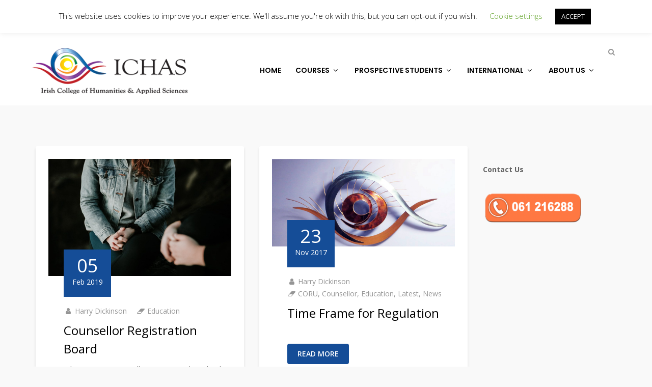

--- FILE ---
content_type: text/html; charset=UTF-8
request_url: https://ichas.ie/category/education/
body_size: 265168
content:
<!DOCTYPE html>
<html lang="en-GB">
<head>
  <meta charset="UTF-8">
  <meta name="viewport" content="width=device-width, initial-scale=1.0">
  <link rel="profile" href="http://gmpg.org/xfn/11">
  <link rel="pingback" href="https://ichas.ie/xmlrpc.php">
  <meta name='robots' content='index, follow, max-image-preview:large, max-snippet:-1, max-video-preview:-1' />
	<style>img:is([sizes="auto" i], [sizes^="auto," i]) { contain-intrinsic-size: 3000px 1500px }</style>
	
	<!-- This site is optimized with the Yoast SEO plugin v26.4 - https://yoast.com/wordpress/plugins/seo/ -->
	<title>Education Archives - ICHAS</title>
	<link rel="canonical" href="https://ichas.ie/category/education/" />
	<link rel="next" href="https://ichas.ie/category/education/page/2/" />
	<meta property="og:locale" content="en_GB" />
	<meta property="og:type" content="article" />
	<meta property="og:title" content="Education Archives - ICHAS" />
	<meta property="og:url" content="https://ichas.ie/category/education/" />
	<meta property="og:site_name" content="ICHAS" />
	<meta name="twitter:card" content="summary_large_image" />
	<script type="application/ld+json" class="yoast-schema-graph">{"@context":"https://schema.org","@graph":[{"@type":"CollectionPage","@id":"https://ichas.ie/category/education/","url":"https://ichas.ie/category/education/","name":"Education Archives - ICHAS","isPartOf":{"@id":"https://ichas.ie/#website"},"primaryImageOfPage":{"@id":"https://ichas.ie/category/education/#primaryimage"},"image":{"@id":"https://ichas.ie/category/education/#primaryimage"},"thumbnailUrl":"https://ichas.ie/wp-content/uploads/2019/02/priscilla-du-preez-F9DFuJoS9EU-unsplash.jpg","breadcrumb":{"@id":"https://ichas.ie/category/education/#breadcrumb"},"inLanguage":"en-GB"},{"@type":"ImageObject","inLanguage":"en-GB","@id":"https://ichas.ie/category/education/#primaryimage","url":"https://ichas.ie/wp-content/uploads/2019/02/priscilla-du-preez-F9DFuJoS9EU-unsplash.jpg","contentUrl":"https://ichas.ie/wp-content/uploads/2019/02/priscilla-du-preez-F9DFuJoS9EU-unsplash.jpg","width":1920,"height":1280},{"@type":"BreadcrumbList","@id":"https://ichas.ie/category/education/#breadcrumb","itemListElement":[{"@type":"ListItem","position":1,"name":"Home","item":"https://ichas.ie/"},{"@type":"ListItem","position":2,"name":"Education"}]},{"@type":"WebSite","@id":"https://ichas.ie/#website","url":"https://ichas.ie/","name":"ICHAS","description":"Irish College of Humanities &amp; Applied Sciences","publisher":{"@id":"https://ichas.ie/#organization"},"potentialAction":[{"@type":"SearchAction","target":{"@type":"EntryPoint","urlTemplate":"https://ichas.ie/?s={search_term_string}"},"query-input":{"@type":"PropertyValueSpecification","valueRequired":true,"valueName":"search_term_string"}}],"inLanguage":"en-GB"},{"@type":"Organization","@id":"https://ichas.ie/#organization","name":"Irish College of Humanities and Applied Sciences","url":"https://ichas.ie/","logo":{"@type":"ImageObject","inLanguage":"en-GB","@id":"https://ichas.ie/#/schema/logo/image/","url":"https://ichas.ie/wp-content/uploads/2018/07/ICHAS-logo.jpg","contentUrl":"https://ichas.ie/wp-content/uploads/2018/07/ICHAS-logo.jpg","width":180,"height":180,"caption":"Irish College of Humanities and Applied Sciences"},"image":{"@id":"https://ichas.ie/#/schema/logo/image/"},"sameAs":["https://www.facebook.com/ICHAS.College","https://www.youtube.com/channel/UCl11EvAF4fVqZYQ4yOmBMEg"]}]}</script>
	<!-- / Yoast SEO plugin. -->


<link rel='dns-prefetch' href='//cdn.plyr.io' />
<link rel='dns-prefetch' href='//www.googletagmanager.com' />
<link rel='dns-prefetch' href='//fonts.googleapis.com' />
<link rel="alternate" type="application/rss+xml" title="ICHAS &raquo; Feed" href="https://ichas.ie/feed/" />
<link rel="alternate" type="application/rss+xml" title="ICHAS &raquo; Comments Feed" href="https://ichas.ie/comments/feed/" />
<link rel="alternate" type="application/rss+xml" title="ICHAS &raquo; Education Category Feed" href="https://ichas.ie/category/education/feed/" />
<script type="text/javascript">var $TS_VCSC_CurrentPluginRelease = "5.5.0";var $TS_VCSC_CurrentComposerRelease = "8.7.2";var $TS_VCSC_Lightbox_Activated = true;var $TS_VCSC_Lightbox_Thumbs = "bottom";var $TS_VCSC_Lightbox_Thumbsize = 50;var $TS_VCSC_Lightbox_Animation = "random";var $TS_VCSC_Lightbox_Captions = "data-title";var $TS_VCSC_Lightbox_Closer = true;var $TS_VCSC_Lightbox_Durations = 5000;var $TS_VCSC_Lightbox_Share = false;var $TS_VCSC_Lightbox_Save = false;var $TS_VCSC_Lightbox_LoadAPIs = true;var $TS_VCSC_Lightbox_Social = "fb,tw,gp,pin";var $TS_VCSC_Lightbox_NoTouch = false;var $TS_VCSC_Lightbox_BGClose = true;var $TS_VCSC_Lightbox_NoHashes = true;var $TS_VCSC_Lightbox_Keyboard = true;var $TS_VCSC_Lightbox_FullScreen = true;var $TS_VCSC_Lightbox_Zoom = true;var $TS_VCSC_Lightbox_FXSpeed = 300;var $TS_VCSC_Lightbox_Scheme = "dark";var $TS_VCSC_Lightbox_Controls = "circle";var $TS_VCSC_Lightbox_URLColor = false;var $TS_VCSC_Lightbox_Backlight = "#ffffff";var $TS_VCSC_Lightbox_UseColor = false;var $TS_VCSC_Lightbox_Overlay = "#000000";var $TS_VCSC_Lightbox_Background = "";var $TS_VCSC_Lightbox_Repeat = "no-repeat";var $TS_VCSC_Lightbox_Noise = "";var $TS_VCSC_Lightbox_CORS = false;var $TS_VCSC_Lightbox_Tapping = true;var $TS_VCSC_Lightbox_ScrollBlock = "js";var $TS_VCSC_Lightbox_Protection = "none";var $TS_VCSC_Lightbox_HistoryClose = false;var $TS_VCSC_Lightbox_CustomScroll = true;var $TS_VCSC_Lightbox_HomeURL = "https://ichas.ie";var $TS_VCSC_Lightbox_LastScroll = 0;var $TS_VCSC_Lightbox_Showing = false;var $TS_VCSC_Lightbox_PrettyPhoto = false;var $TS_VCSC_Lightbox_AttachAllOther = false;var $TS_VCSC_Hammer_ReleaseNew = true;</script><script type="text/javascript">
/* <![CDATA[ */
window._wpemojiSettings = {"baseUrl":"https:\/\/s.w.org\/images\/core\/emoji\/16.0.1\/72x72\/","ext":".png","svgUrl":"https:\/\/s.w.org\/images\/core\/emoji\/16.0.1\/svg\/","svgExt":".svg","source":{"concatemoji":"https:\/\/ichas.ie\/wp-includes\/js\/wp-emoji-release.min.js?ver=6.8.3"}};
/*! This file is auto-generated */
!function(s,n){var o,i,e;function c(e){try{var t={supportTests:e,timestamp:(new Date).valueOf()};sessionStorage.setItem(o,JSON.stringify(t))}catch(e){}}function p(e,t,n){e.clearRect(0,0,e.canvas.width,e.canvas.height),e.fillText(t,0,0);var t=new Uint32Array(e.getImageData(0,0,e.canvas.width,e.canvas.height).data),a=(e.clearRect(0,0,e.canvas.width,e.canvas.height),e.fillText(n,0,0),new Uint32Array(e.getImageData(0,0,e.canvas.width,e.canvas.height).data));return t.every(function(e,t){return e===a[t]})}function u(e,t){e.clearRect(0,0,e.canvas.width,e.canvas.height),e.fillText(t,0,0);for(var n=e.getImageData(16,16,1,1),a=0;a<n.data.length;a++)if(0!==n.data[a])return!1;return!0}function f(e,t,n,a){switch(t){case"flag":return n(e,"\ud83c\udff3\ufe0f\u200d\u26a7\ufe0f","\ud83c\udff3\ufe0f\u200b\u26a7\ufe0f")?!1:!n(e,"\ud83c\udde8\ud83c\uddf6","\ud83c\udde8\u200b\ud83c\uddf6")&&!n(e,"\ud83c\udff4\udb40\udc67\udb40\udc62\udb40\udc65\udb40\udc6e\udb40\udc67\udb40\udc7f","\ud83c\udff4\u200b\udb40\udc67\u200b\udb40\udc62\u200b\udb40\udc65\u200b\udb40\udc6e\u200b\udb40\udc67\u200b\udb40\udc7f");case"emoji":return!a(e,"\ud83e\udedf")}return!1}function g(e,t,n,a){var r="undefined"!=typeof WorkerGlobalScope&&self instanceof WorkerGlobalScope?new OffscreenCanvas(300,150):s.createElement("canvas"),o=r.getContext("2d",{willReadFrequently:!0}),i=(o.textBaseline="top",o.font="600 32px Arial",{});return e.forEach(function(e){i[e]=t(o,e,n,a)}),i}function t(e){var t=s.createElement("script");t.src=e,t.defer=!0,s.head.appendChild(t)}"undefined"!=typeof Promise&&(o="wpEmojiSettingsSupports",i=["flag","emoji"],n.supports={everything:!0,everythingExceptFlag:!0},e=new Promise(function(e){s.addEventListener("DOMContentLoaded",e,{once:!0})}),new Promise(function(t){var n=function(){try{var e=JSON.parse(sessionStorage.getItem(o));if("object"==typeof e&&"number"==typeof e.timestamp&&(new Date).valueOf()<e.timestamp+604800&&"object"==typeof e.supportTests)return e.supportTests}catch(e){}return null}();if(!n){if("undefined"!=typeof Worker&&"undefined"!=typeof OffscreenCanvas&&"undefined"!=typeof URL&&URL.createObjectURL&&"undefined"!=typeof Blob)try{var e="postMessage("+g.toString()+"("+[JSON.stringify(i),f.toString(),p.toString(),u.toString()].join(",")+"));",a=new Blob([e],{type:"text/javascript"}),r=new Worker(URL.createObjectURL(a),{name:"wpTestEmojiSupports"});return void(r.onmessage=function(e){c(n=e.data),r.terminate(),t(n)})}catch(e){}c(n=g(i,f,p,u))}t(n)}).then(function(e){for(var t in e)n.supports[t]=e[t],n.supports.everything=n.supports.everything&&n.supports[t],"flag"!==t&&(n.supports.everythingExceptFlag=n.supports.everythingExceptFlag&&n.supports[t]);n.supports.everythingExceptFlag=n.supports.everythingExceptFlag&&!n.supports.flag,n.DOMReady=!1,n.readyCallback=function(){n.DOMReady=!0}}).then(function(){return e}).then(function(){var e;n.supports.everything||(n.readyCallback(),(e=n.source||{}).concatemoji?t(e.concatemoji):e.wpemoji&&e.twemoji&&(t(e.twemoji),t(e.wpemoji)))}))}((window,document),window._wpemojiSettings);
/* ]]> */
</script>
<style id='wp-emoji-styles-inline-css' type='text/css'>

	img.wp-smiley, img.emoji {
		display: inline !important;
		border: none !important;
		box-shadow: none !important;
		height: 1em !important;
		width: 1em !important;
		margin: 0 0.07em !important;
		vertical-align: -0.1em !important;
		background: none !important;
		padding: 0 !important;
	}
</style>
<link rel='stylesheet' id='wp-block-library-css' href='https://ichas.ie/wp-includes/css/dist/block-library/style.min.css?ver=6.8.3' type='text/css' media='all' />
<style id='wp-block-library-theme-inline-css' type='text/css'>
.wp-block-audio :where(figcaption){color:#555;font-size:13px;text-align:center}.is-dark-theme .wp-block-audio :where(figcaption){color:#ffffffa6}.wp-block-audio{margin:0 0 1em}.wp-block-code{border:1px solid #ccc;border-radius:4px;font-family:Menlo,Consolas,monaco,monospace;padding:.8em 1em}.wp-block-embed :where(figcaption){color:#555;font-size:13px;text-align:center}.is-dark-theme .wp-block-embed :where(figcaption){color:#ffffffa6}.wp-block-embed{margin:0 0 1em}.blocks-gallery-caption{color:#555;font-size:13px;text-align:center}.is-dark-theme .blocks-gallery-caption{color:#ffffffa6}:root :where(.wp-block-image figcaption){color:#555;font-size:13px;text-align:center}.is-dark-theme :root :where(.wp-block-image figcaption){color:#ffffffa6}.wp-block-image{margin:0 0 1em}.wp-block-pullquote{border-bottom:4px solid;border-top:4px solid;color:currentColor;margin-bottom:1.75em}.wp-block-pullquote cite,.wp-block-pullquote footer,.wp-block-pullquote__citation{color:currentColor;font-size:.8125em;font-style:normal;text-transform:uppercase}.wp-block-quote{border-left:.25em solid;margin:0 0 1.75em;padding-left:1em}.wp-block-quote cite,.wp-block-quote footer{color:currentColor;font-size:.8125em;font-style:normal;position:relative}.wp-block-quote:where(.has-text-align-right){border-left:none;border-right:.25em solid;padding-left:0;padding-right:1em}.wp-block-quote:where(.has-text-align-center){border:none;padding-left:0}.wp-block-quote.is-large,.wp-block-quote.is-style-large,.wp-block-quote:where(.is-style-plain){border:none}.wp-block-search .wp-block-search__label{font-weight:700}.wp-block-search__button{border:1px solid #ccc;padding:.375em .625em}:where(.wp-block-group.has-background){padding:1.25em 2.375em}.wp-block-separator.has-css-opacity{opacity:.4}.wp-block-separator{border:none;border-bottom:2px solid;margin-left:auto;margin-right:auto}.wp-block-separator.has-alpha-channel-opacity{opacity:1}.wp-block-separator:not(.is-style-wide):not(.is-style-dots){width:100px}.wp-block-separator.has-background:not(.is-style-dots){border-bottom:none;height:1px}.wp-block-separator.has-background:not(.is-style-wide):not(.is-style-dots){height:2px}.wp-block-table{margin:0 0 1em}.wp-block-table td,.wp-block-table th{word-break:normal}.wp-block-table :where(figcaption){color:#555;font-size:13px;text-align:center}.is-dark-theme .wp-block-table :where(figcaption){color:#ffffffa6}.wp-block-video :where(figcaption){color:#555;font-size:13px;text-align:center}.is-dark-theme .wp-block-video :where(figcaption){color:#ffffffa6}.wp-block-video{margin:0 0 1em}:root :where(.wp-block-template-part.has-background){margin-bottom:0;margin-top:0;padding:1.25em 2.375em}
</style>
<style id='classic-theme-styles-inline-css' type='text/css'>
/*! This file is auto-generated */
.wp-block-button__link{color:#fff;background-color:#32373c;border-radius:9999px;box-shadow:none;text-decoration:none;padding:calc(.667em + 2px) calc(1.333em + 2px);font-size:1.125em}.wp-block-file__button{background:#32373c;color:#fff;text-decoration:none}
</style>
<style id='pdfemb-pdf-embedder-viewer-style-inline-css' type='text/css'>
.wp-block-pdfemb-pdf-embedder-viewer{max-width:none}

</style>
<style id='global-styles-inline-css' type='text/css'>
:root{--wp--preset--aspect-ratio--square: 1;--wp--preset--aspect-ratio--4-3: 4/3;--wp--preset--aspect-ratio--3-4: 3/4;--wp--preset--aspect-ratio--3-2: 3/2;--wp--preset--aspect-ratio--2-3: 2/3;--wp--preset--aspect-ratio--16-9: 16/9;--wp--preset--aspect-ratio--9-16: 9/16;--wp--preset--color--black: #000000;--wp--preset--color--cyan-bluish-gray: #abb8c3;--wp--preset--color--white: #ffffff;--wp--preset--color--pale-pink: #f78da7;--wp--preset--color--vivid-red: #cf2e2e;--wp--preset--color--luminous-vivid-orange: #ff6900;--wp--preset--color--luminous-vivid-amber: #fcb900;--wp--preset--color--light-green-cyan: #7bdcb5;--wp--preset--color--vivid-green-cyan: #00d084;--wp--preset--color--pale-cyan-blue: #8ed1fc;--wp--preset--color--vivid-cyan-blue: #0693e3;--wp--preset--color--vivid-purple: #9b51e0;--wp--preset--gradient--vivid-cyan-blue-to-vivid-purple: linear-gradient(135deg,rgba(6,147,227,1) 0%,rgb(155,81,224) 100%);--wp--preset--gradient--light-green-cyan-to-vivid-green-cyan: linear-gradient(135deg,rgb(122,220,180) 0%,rgb(0,208,130) 100%);--wp--preset--gradient--luminous-vivid-amber-to-luminous-vivid-orange: linear-gradient(135deg,rgba(252,185,0,1) 0%,rgba(255,105,0,1) 100%);--wp--preset--gradient--luminous-vivid-orange-to-vivid-red: linear-gradient(135deg,rgba(255,105,0,1) 0%,rgb(207,46,46) 100%);--wp--preset--gradient--very-light-gray-to-cyan-bluish-gray: linear-gradient(135deg,rgb(238,238,238) 0%,rgb(169,184,195) 100%);--wp--preset--gradient--cool-to-warm-spectrum: linear-gradient(135deg,rgb(74,234,220) 0%,rgb(151,120,209) 20%,rgb(207,42,186) 40%,rgb(238,44,130) 60%,rgb(251,105,98) 80%,rgb(254,248,76) 100%);--wp--preset--gradient--blush-light-purple: linear-gradient(135deg,rgb(255,206,236) 0%,rgb(152,150,240) 100%);--wp--preset--gradient--blush-bordeaux: linear-gradient(135deg,rgb(254,205,165) 0%,rgb(254,45,45) 50%,rgb(107,0,62) 100%);--wp--preset--gradient--luminous-dusk: linear-gradient(135deg,rgb(255,203,112) 0%,rgb(199,81,192) 50%,rgb(65,88,208) 100%);--wp--preset--gradient--pale-ocean: linear-gradient(135deg,rgb(255,245,203) 0%,rgb(182,227,212) 50%,rgb(51,167,181) 100%);--wp--preset--gradient--electric-grass: linear-gradient(135deg,rgb(202,248,128) 0%,rgb(113,206,126) 100%);--wp--preset--gradient--midnight: linear-gradient(135deg,rgb(2,3,129) 0%,rgb(40,116,252) 100%);--wp--preset--font-size--small: 13px;--wp--preset--font-size--medium: 20px;--wp--preset--font-size--large: 36px;--wp--preset--font-size--x-large: 42px;--wp--preset--spacing--20: 0.44rem;--wp--preset--spacing--30: 0.67rem;--wp--preset--spacing--40: 1rem;--wp--preset--spacing--50: 1.5rem;--wp--preset--spacing--60: 2.25rem;--wp--preset--spacing--70: 3.38rem;--wp--preset--spacing--80: 5.06rem;--wp--preset--shadow--natural: 6px 6px 9px rgba(0, 0, 0, 0.2);--wp--preset--shadow--deep: 12px 12px 50px rgba(0, 0, 0, 0.4);--wp--preset--shadow--sharp: 6px 6px 0px rgba(0, 0, 0, 0.2);--wp--preset--shadow--outlined: 6px 6px 0px -3px rgba(255, 255, 255, 1), 6px 6px rgba(0, 0, 0, 1);--wp--preset--shadow--crisp: 6px 6px 0px rgba(0, 0, 0, 1);}:where(.is-layout-flex){gap: 0.5em;}:where(.is-layout-grid){gap: 0.5em;}body .is-layout-flex{display: flex;}.is-layout-flex{flex-wrap: wrap;align-items: center;}.is-layout-flex > :is(*, div){margin: 0;}body .is-layout-grid{display: grid;}.is-layout-grid > :is(*, div){margin: 0;}:where(.wp-block-columns.is-layout-flex){gap: 2em;}:where(.wp-block-columns.is-layout-grid){gap: 2em;}:where(.wp-block-post-template.is-layout-flex){gap: 1.25em;}:where(.wp-block-post-template.is-layout-grid){gap: 1.25em;}.has-black-color{color: var(--wp--preset--color--black) !important;}.has-cyan-bluish-gray-color{color: var(--wp--preset--color--cyan-bluish-gray) !important;}.has-white-color{color: var(--wp--preset--color--white) !important;}.has-pale-pink-color{color: var(--wp--preset--color--pale-pink) !important;}.has-vivid-red-color{color: var(--wp--preset--color--vivid-red) !important;}.has-luminous-vivid-orange-color{color: var(--wp--preset--color--luminous-vivid-orange) !important;}.has-luminous-vivid-amber-color{color: var(--wp--preset--color--luminous-vivid-amber) !important;}.has-light-green-cyan-color{color: var(--wp--preset--color--light-green-cyan) !important;}.has-vivid-green-cyan-color{color: var(--wp--preset--color--vivid-green-cyan) !important;}.has-pale-cyan-blue-color{color: var(--wp--preset--color--pale-cyan-blue) !important;}.has-vivid-cyan-blue-color{color: var(--wp--preset--color--vivid-cyan-blue) !important;}.has-vivid-purple-color{color: var(--wp--preset--color--vivid-purple) !important;}.has-black-background-color{background-color: var(--wp--preset--color--black) !important;}.has-cyan-bluish-gray-background-color{background-color: var(--wp--preset--color--cyan-bluish-gray) !important;}.has-white-background-color{background-color: var(--wp--preset--color--white) !important;}.has-pale-pink-background-color{background-color: var(--wp--preset--color--pale-pink) !important;}.has-vivid-red-background-color{background-color: var(--wp--preset--color--vivid-red) !important;}.has-luminous-vivid-orange-background-color{background-color: var(--wp--preset--color--luminous-vivid-orange) !important;}.has-luminous-vivid-amber-background-color{background-color: var(--wp--preset--color--luminous-vivid-amber) !important;}.has-light-green-cyan-background-color{background-color: var(--wp--preset--color--light-green-cyan) !important;}.has-vivid-green-cyan-background-color{background-color: var(--wp--preset--color--vivid-green-cyan) !important;}.has-pale-cyan-blue-background-color{background-color: var(--wp--preset--color--pale-cyan-blue) !important;}.has-vivid-cyan-blue-background-color{background-color: var(--wp--preset--color--vivid-cyan-blue) !important;}.has-vivid-purple-background-color{background-color: var(--wp--preset--color--vivid-purple) !important;}.has-black-border-color{border-color: var(--wp--preset--color--black) !important;}.has-cyan-bluish-gray-border-color{border-color: var(--wp--preset--color--cyan-bluish-gray) !important;}.has-white-border-color{border-color: var(--wp--preset--color--white) !important;}.has-pale-pink-border-color{border-color: var(--wp--preset--color--pale-pink) !important;}.has-vivid-red-border-color{border-color: var(--wp--preset--color--vivid-red) !important;}.has-luminous-vivid-orange-border-color{border-color: var(--wp--preset--color--luminous-vivid-orange) !important;}.has-luminous-vivid-amber-border-color{border-color: var(--wp--preset--color--luminous-vivid-amber) !important;}.has-light-green-cyan-border-color{border-color: var(--wp--preset--color--light-green-cyan) !important;}.has-vivid-green-cyan-border-color{border-color: var(--wp--preset--color--vivid-green-cyan) !important;}.has-pale-cyan-blue-border-color{border-color: var(--wp--preset--color--pale-cyan-blue) !important;}.has-vivid-cyan-blue-border-color{border-color: var(--wp--preset--color--vivid-cyan-blue) !important;}.has-vivid-purple-border-color{border-color: var(--wp--preset--color--vivid-purple) !important;}.has-vivid-cyan-blue-to-vivid-purple-gradient-background{background: var(--wp--preset--gradient--vivid-cyan-blue-to-vivid-purple) !important;}.has-light-green-cyan-to-vivid-green-cyan-gradient-background{background: var(--wp--preset--gradient--light-green-cyan-to-vivid-green-cyan) !important;}.has-luminous-vivid-amber-to-luminous-vivid-orange-gradient-background{background: var(--wp--preset--gradient--luminous-vivid-amber-to-luminous-vivid-orange) !important;}.has-luminous-vivid-orange-to-vivid-red-gradient-background{background: var(--wp--preset--gradient--luminous-vivid-orange-to-vivid-red) !important;}.has-very-light-gray-to-cyan-bluish-gray-gradient-background{background: var(--wp--preset--gradient--very-light-gray-to-cyan-bluish-gray) !important;}.has-cool-to-warm-spectrum-gradient-background{background: var(--wp--preset--gradient--cool-to-warm-spectrum) !important;}.has-blush-light-purple-gradient-background{background: var(--wp--preset--gradient--blush-light-purple) !important;}.has-blush-bordeaux-gradient-background{background: var(--wp--preset--gradient--blush-bordeaux) !important;}.has-luminous-dusk-gradient-background{background: var(--wp--preset--gradient--luminous-dusk) !important;}.has-pale-ocean-gradient-background{background: var(--wp--preset--gradient--pale-ocean) !important;}.has-electric-grass-gradient-background{background: var(--wp--preset--gradient--electric-grass) !important;}.has-midnight-gradient-background{background: var(--wp--preset--gradient--midnight) !important;}.has-small-font-size{font-size: var(--wp--preset--font-size--small) !important;}.has-medium-font-size{font-size: var(--wp--preset--font-size--medium) !important;}.has-large-font-size{font-size: var(--wp--preset--font-size--large) !important;}.has-x-large-font-size{font-size: var(--wp--preset--font-size--x-large) !important;}
:where(.wp-block-post-template.is-layout-flex){gap: 1.25em;}:where(.wp-block-post-template.is-layout-grid){gap: 1.25em;}
:where(.wp-block-columns.is-layout-flex){gap: 2em;}:where(.wp-block-columns.is-layout-grid){gap: 2em;}
:root :where(.wp-block-pullquote){font-size: 1.5em;line-height: 1.6;}
</style>
<link rel='stylesheet' id='contact-form-7-css' href='https://ichas.ie/wp-content/plugins/contact-form-7/includes/css/styles.css?ver=6.1.3' type='text/css' media='all' />
<link rel='stylesheet' id='cookie-law-info-css' href='https://ichas.ie/wp-content/plugins/cookie-law-info/legacy/public/css/cookie-law-info-public.css?ver=3.3.6' type='text/css' media='all' />
<link rel='stylesheet' id='cookie-law-info-gdpr-css' href='https://ichas.ie/wp-content/plugins/cookie-law-info/legacy/public/css/cookie-law-info-gdpr.css?ver=3.3.6' type='text/css' media='all' />
<link rel='stylesheet' id='float-menu-pro-css' href='https://ichas.ie/wp-content/plugins/float-menu-pro/includes/pro/assets/css/style.min.css?ver=7.3' type='text/css' media='all' />
<link rel='stylesheet' id='float-menu-pro-fontawesome-css' href='https://ichas.ie/wp-content/plugins/float-menu-pro/vendors/fontawesome/css/all.min.css?ver=7.0' type='text/css' media='all' />
<link rel='stylesheet' id='tm-google-font-css' href='//fonts.googleapis.com/css?family=Open+Sans%3A400%2C400%2C400%2C400%2C400%2C400%2C400&#038;ver=6.8.3' type='text/css' media='all' />
<link rel='stylesheet' id='animate-css' href='https://ichas.ie/wp-content/plugins/themeum-core/assets/css/animate.css?ver=6.8.3' type='text/css' media='all' />
<link rel='stylesheet' id='select2-css' href='https://ichas.ie/wp-content/plugins/themeum-core/customizer/assets/select2/css/select2.min.css?ver=6.8.3' type='text/css' media='all' />
<link rel='stylesheet' id='magnific-popup-css' href='https://ichas.ie/wp-content/plugins/themeum-core/assets/css/magnific-popup.css?ver=6.8.3' type='text/css' media='all' />
<link rel='stylesheet' id='owl-carousel-css' href='https://ichas.ie/wp-content/plugins/themeum-core/assets/css/owl-carousel.css?ver=6.8.3' type='text/css' media='all' />
<link rel='stylesheet' id='themeum-core-css' href='https://ichas.ie/wp-content/plugins/themeum-core/assets/css/themeum-core.css?ver=6.8.3' type='text/css' media='all' />
<link rel='stylesheet' id='SFSImainCss-css' href='https://ichas.ie/wp-content/plugins/ultimate-social-media-icons/css/sfsi-style.css?ver=2.9.6' type='text/css' media='all' />
<link rel='stylesheet' id='dashicons-css' href='https://ichas.ie/wp-includes/css/dashicons.min.css?ver=6.8.3' type='text/css' media='all' />
<link rel='stylesheet' id='wpmm_fontawesome_css-css' href='https://ichas.ie/wp-content/plugins/wp-megamenu/assets/font-awesome-4.7.0/css/font-awesome.min.css?ver=4.7.0' type='text/css' media='all' />
<link rel='stylesheet' id='wpmm_icofont_css-css' href='https://ichas.ie/wp-content/plugins/wp-megamenu/assets/icofont/icofont.min.css?ver=1.0.1' type='text/css' media='all' />
<link rel='stylesheet' id='wpmm_css-css' href='https://ichas.ie/wp-content/plugins/wp-megamenu/assets/css/wpmm.css?ver=1.4.2' type='text/css' media='all' />
<link rel='stylesheet' id='wp_megamenu_generated_css-css' href='https://ichas.ie/wp-content/uploads/wp-megamenu/wp-megamenu.css?ver=1.4.2' type='text/css' media='all' />
<link rel='stylesheet' id='featuresbox_css-css' href='https://ichas.ie/wp-content/plugins/wp-megamenu/addons/wpmm-featuresbox/wpmm-featuresbox.css?ver=1' type='text/css' media='all' />
<link rel='stylesheet' id='postgrid_css-css' href='https://ichas.ie/wp-content/plugins/wp-megamenu/addons/wpmm-gridpost/wpmm-gridpost.css?ver=1' type='text/css' media='all' />
<link rel='stylesheet' id='iksm-public-style-css' href='https://ichas.ie/wp-content/plugins/iks-menu/assets/css/public.css?ver=1.12.6' type='text/css' media='all' />
<link rel='stylesheet' id='parent-style-css' href='https://ichas.ie/wp-content/themes/wpeducon/style.css?ver=6.8.3' type='text/css' media='all' />
<link rel='stylesheet' id='wpeducon-font-css' href='https://fonts.googleapis.com/css?family=Open+Sans%3A300%2C400%2C600%2C700%2C800&#038;subset=latin' type='text/css' media='all' />
<link rel='stylesheet' id='buttons-css' href='https://ichas.ie/wp-includes/css/buttons.min.css?ver=6.8.3' type='text/css' media='all' />
<link rel='stylesheet' id='mediaelement-css' href='https://ichas.ie/wp-includes/js/mediaelement/mediaelementplayer-legacy.min.css?ver=4.2.17' type='text/css' media='all' />
<link rel='stylesheet' id='wp-mediaelement-css' href='https://ichas.ie/wp-includes/js/mediaelement/wp-mediaelement.min.css?ver=6.8.3' type='text/css' media='all' />
<link rel='stylesheet' id='media-views-css' href='https://ichas.ie/wp-includes/css/media-views.min.css?ver=6.8.3' type='text/css' media='all' />
<link rel='stylesheet' id='imgareaselect-css' href='https://ichas.ie/wp-includes/js/imgareaselect/imgareaselect.css?ver=0.9.8' type='text/css' media='all' />
<link rel='stylesheet' id='bootstrap-css' href='https://ichas.ie/wp-content/themes/wpeducon/css/bootstrap.min.css?ver=all' type='text/css' media='all' />
<link rel='stylesheet' id='font-awesome-css' href='https://ichas.ie/wp-content/themes/wpeducon/css/font-awesome.css?ver=all' type='text/css' media='all' />
<link rel='stylesheet' id='wpeducon-main-css' href='https://ichas.ie/wp-content/themes/wpeducon/css/main.css?ver=all' type='text/css' media='all' />
<link rel='stylesheet' id='wpeducon-blog-detaills-css' href='https://ichas.ie/wp-content/themes/wpeducon/css/blog-details.css?ver=all' type='text/css' media='all' />
<link rel='stylesheet' id='wpeducon-responsive-css' href='https://ichas.ie/wp-content/themes/wpeducon/css/responsive.css?ver=all' type='text/css' media='all' />
<link rel='stylesheet' id='wpeducon-woocommerce-css' href='https://ichas.ie/wp-content/themes/wpeducon/css/woocommerce.css?ver=all' type='text/css' media='all' />
<link rel='stylesheet' id='wpeducon-style-css' href='https://ichas.ie/wp-content/themes/wpeducon-child/style.css?ver=6.8.3' type='text/css' media='all' />
<style id='wpeducon-style-inline-css' type='text/css'>
a, .bottom-widget .contact-info i, #wp-megamenu-mainmenu>.wpmm-nav-wrap ul.wp-megamenu>li ul.wp-megamenu-sub-menu li a:hover, #wp-megamenu-mainmenu>.wpmm-nav-wrap ul.wp-megamenu>li>a:hover, .themeum-topstories-item .entry-date, .shortcode-upcoming-event .upcoming-event-content i, .notice-list-meta-date, .package-sidebar a:hover, .themeum-notice-list .thm-notice-data .notice-list-title a:hover, .themeum-notice-list .thm-notice-data .notice-list-cats a:hover, .blog-post-meta li a:hover,
                    .adons-themeum-feature-course .owl-prev:hover, 
                    .wp-block-freeform.block-library-rich-text__tinymce a, .adons-themeum-feature-course .owl-next:hover,
                    .themeum-latest-post.themeum-latest-post-v2 .themeum-latest-post-content .entry-title a:hover,.single-event-meta > li > i,
                    .themeum-topstories-item a, .widget ul li a:hover,.common-menu-wrap .sub-menu li.active > a,.entry-summary .post-meta-info-list-in a:hover,.woocommerce table.shop_table td a:hover,.woocommerce div.product p.price, .course-category-wraper .category-content span,
                    .thm-profile .thm-profile-content .thm-profile-title.lms a:hover, .mod-lms-course-search .lms-icon-search,
                    .tutor-custom-list-style li:before, .tutor-wrap nav.course-enrolled-nav ul li.active a,
                    .tutor-course-topics-contents .tutor-course-title h4,.tutor-dashboard-permalinks a::before, 
                    .tutor-dashboard-inline-links ul li a:hover, .tutor-dashboard-inline-links ul li.active a, 
                    .tutor-mycourse-content h3 a:hover, .tutor-single-course-meta.tutor-lead-meta ul li a:hover, .tutor-single-course-meta ul li.tutor-social-share button:hover, .ui-datepicker a:hover, .ui-datepicker td:hover a,
                    .woocommerce div.product span.price{ color: #154d97; }:root {
                        --tutor-primary-color:#154d97;
                        --tutor-primary-hover-color: #0243d1;
                    }.thm-profile .thm-profile-content .thm-profile-title.lms a:hover{ color: #154d97!important; }input:focus, textarea:focus, keygen:focus, select:focus, .mc4wp-form .mchimp-newsletter input[type=email], .edumax_btn.btn-fill:hover, .edumax_btn.btn-fill:hover { border-color: #154d97; }.package-list-content .package-list-title a:hover, .themeum-latest-post-content .entry-title a:hover, .thm-tk-search .thm-tk-search-nav ul li a:hover, .thm-tk-search .thm-tk-search-nav ul li a.active i, .thm-tk-search .thm-tk-search-nav ul li a.active, .ui-datepicker .ui-datepicker-calendar td:hover a, .package-sidebar .need-help p i, .package-share li a:hover, .tutor-course-loop-title a h2:hover { color: #154d97; }.single-event-content:hover, #wp-megamenu-mainmenu.wpmm-mobile-menu a.wpmm_mobile_menu_btn, .event-content-wrapper,.thm-tk-search .thm-tk-search-nav ul li a i:after, .select2-container--default .select2-results__option--highlighted[aria-selected] ,.select2-dropdown .select2-results .select2-results__options .select2-results__option:hover, .ui-slider .ui-slider-handle, .ui-datepicker .ui-datepicker-current-day a, .themeum-pagination ul li .page-numbers.current, .themeum-pagination ul li a:hover, .package-nav-tab.nav-tabs>li.active>a, .package-nav-tab.nav-tabs>li.active>a:focus, .package-nav-tab.nav-tabs>li.active>a:hover, .package-nav-tab.nav-tabs>li>a:hover,.latest-post-title,.title-leftborder:before, .addon-themeum-title .title-leftborder:before, .shortcode-upcoming-event .entry-date, .themeum-notice-list .notice-list-meta-date, .educon-blog-date, .entry-summary .wrap-btn-style .btn, .widget .tagcloud a, .single.single-post .post-navigation span>a, .comment-navigation .nav-previous a, .comment-navigation .nav-next a, .form-submit input[type=submit],.themeum-twitter .owl-dot.active>span,.contact-form-wrapper input[type="submit"], .conference-img a,
                        .entry-summary input[type=submit],.woocommerce .product-thumbnail-outer-inner .addtocart-btn a.button,
                        .product-thumbnail-outer:hover .product-content-wrapper,.woocommerce a.added_to_cart,
                        .woocommerce-page table.cart td.actions input.button,.woocommerce #respond input#submit.alt, .woocommerce a.button.alt, .woocommerce button.button.alt, .woocommerce input.button.alt,.woocommerce .woocommerce-info,
                        body.woocommerce-account .woocommerce-MyAccount-navigation ul li.is-active a,
                        .tutor-loop-course-footer .tutor-loop-cart-btn-wrap a,
                        .course-category-wraper .single-course-categories:hover,
                        .edumax_btn.btn-fill:hover, .tutor-dashboard-permalinks li.active a, .page-template-default .tutor-dashboard-permalinks li a:hover, .tutor-profile-photo-upload-wrap a.tutor-profile-photo-upload-btn, .date-range-input button,
                        .tutor-lead-info-btn-group a.tutor-button, .tutor-lead-info-btn-group .tutor-course-compelte-form-wrap button:hover
                        { background: #154d97; }.btn.btn-slider:hover, .btn.btn-slider:focus,.tutor-course-enrolled-review-wrap .write-course-review-link-btn, a.tutor-button:hover, .tutor-button:hover, a.tutor-btn:hover, .tutor-btn:hover, .tutor-login-form-wrap input[type="submit"], .report-top-sub-menu a.active, 
                .tutor-form-group.tutor-reg-form-btn-wrap .tutor-button, a.tutor-button, .tutor-button, .tutor-lead-info-btn-group a.tutor-button:hover { background-color: #154d97; border-color: #154d97; }.adons-themeum-feature-course .owl-prev:hover, .adons-themeum-feature-course .owl-next:hover, .tutor-login-form-wrap input[type="password"]:focus, .tutor-login-form-wrap input[type="text"]:focus, .tutor-form-group textarea:focus, .tutor-form-group input:not([type="submit"]):focus, .tutor-dashboard-inline-links ul li a:hover, .tutor-dashboard-inline-links ul li.active a{ border-color: #154d97; }a:hover, .widget.widget_rss ul li a{ color: #0243d1; }.error-page-inner a.btn.btn-primary.btn-lg:hover,.btn.btn-primary:hover,input[type=button]:hover,
                    .widget.widget_search #searchform .btn-search:hover, .themeum-notice-list:hover .notice-list-meta-date, .entry-summary .wrap-btn-style .btn:hover, .entry-summary .wrap-btn-style .btn:focus, .widget .tagcloud a:hover, .single.single-post .post-navigation span>a:hover, .single.single-post .post-navigation span>a:focus, .comment-navigation .nav-previous:hover a, .comment-navigation .nav-next a:hover, .form-submit input[type=submit]:hover,.contact-form-wrapper input[type="submit"]:hover,.educon-block,
                    .product-thumbnail-outer .product-thumbnail-outer-inner .addtocart-btn a.button:hover,.woocommerce .product-thumbnail-outer .product-thumbnail-outer-inner a.added_to_cart:hover,

                    .tutor-progress-bar .tutor-progress-filled,
                    .single_add_to_cart_button, a.tutor-button:hover, .tutor-button:hover, a.tutor-btn, .tutor-btn, .tutor-login-form-wrap input[type="submit"]:hover
                    { background-color: #0243d1; }.woocommerce a.button:hover, .single.single-post .post-navigation span>a:hover, .single.single-post .post-navigation span>a:focus, .comment-navigation .nav-previous:hover a, .comment-navigation .nav-next a:hover,
                    .tutor-wrap nav.course-enrolled-nav ul li.active a, 

                    .single_add_to_cart_button, a.tutor-button:hover, .tutor-button:hover, a.tutor-btn, .tutor-btn, .tutor-login-form-wrap input[type="submit"]:hover

                    { border-color: #0243d1; }body{font-size:14px;font-family:Open Sans;font-weight: 400;line-height: 24px;color: #636363;}.common-menu-wrap .nav>li>a{font-size:14px;font-family:Open Sans;font-weight: 400;line-height: 24px;}h1{font-size:46px;font-family:Open Sans;font-weight: 400;line-height: 24px;color: #4c4c4c;}h2{font-size:36px;font-family:Open Sans;font-weight: 400;line-height: 24px;color: #494949;}h3{font-size:26px;font-family:Open Sans;font-weight: 400;line-height: 24px;color: #3d3c3c;}h4{font-size:18px;font-family:Open Sans;font-weight: 400;line-height: 24px;color: #3f3f3f;}h5{font-size:16px;font-family:Open Sans;font-weight: 400;line-height: 24px;color: #474747;}.site-header{ padding-top: 1px; }.site-header{ padding-bottom: 9px; }body{ background-color: #f9f9f9; }.topbar{ background-color: rgba(21,77,150,0.98); }.topbar,.topbar a{ color: #f9f9f9; }.site-header{ background-color: #fff; }.mc4wp-form-fields input[type=submit], .common-menu-wrap .nav>li.online-booking-button a, .error-page-inner a.btn.btn-primary.btn-lg,.btn.btn-primary, .package-list-button{ background-color: #154d97; border-color: #154d97; color: #fff !important; }.mc4wp-form-fields input[type=submit]:hover, .common-menu-wrap .nav>li.online-booking-button a:hover, .error-page-inner a.btn.btn-primary.btn-lg:hover,.btn.btn-primary:hover, .package-list-button:hover,.btn.btn-transparent:hover{ background-color: #0042d1; border-color: #0042d1; color: #fff !important; }.common-menu-wrap .nav>li:hover>a, .common-menu-wrap .nav>li:hover>a:after, .common-menu-wrap .nav>li.active>a:after, .common-menu-wrap .nav>li.active>a, .common-menu-wrap .nav>li.current-menu-ancestor > a, .common-menu-wrap .nav>li.current-menu-ancestor > a:after{ color: #22c5be; }.common-menu-wrap .nav>li>a:before{ background-color: #22c5be; }.footer-wrap{ background-color: #1b1d26; padding-top: 26px; padding-bottom: 26px; }.footer-wrap{ color: #fff; }.footer-wrap a{ color: #22c5be; }.footer-wrap a:hover{ color: #1fb1ab; }.footer-wrap .social-share li a{ color: #fff; }.footer-wrap .social-share li a:hover{ color: #00aeef; }.bottom{ background-color: #1b1d26; }.bottom{ border-top-color: #1b1d26; padding-top: 85px; padding-bottom: 85px; }.bottom, .bottom-widget .contact-info p{ color: #e0e0e0; }.bottom-widget .widget-title{ color: #eaeaea; }.bottom a, .widget ul li a{ color: #ffffff; }.bottom a:hover{ color: #22c5be; }.common-menu-wrap .nav>li ul{ background-color: #f5f5f5; }.common-menu-wrap .nav>li>ul li a{ color: #000; border-color: #eef0f2; }.common-menu-wrap .nav>li>.megamenu-container > ul li a, .common-menu-wrap .nav>li>ul li a, .common-menu-wrap .nav>li ul div.custom-output{ color: #000; }.common-menu-wrap .nav>li>ul li a:hover{ color: #22c5be; background-color: #fbfbfc; }.common-menu-wrap .nav>li>.megamenu-container > ul li a:hover, .common-menu-wrap .nav>li>ul li a:hover, .common-menu-wrap .nav>li>.megamenu-container > ul li.active > a, .common-menu-wrap .megamenu li.active > a{ color: #22c5be; }.common-menu-wrap .nav>li > ul::after{ border-color: transparent transparent #fff transparent; }.themeum-navbar-header .themeum-navbar-brand img{width:350px;max-width:none;}.subtitle-cover h2{font-size:60px;color:#fff;}.page-subleading{font-size:18px;color:#fff;}.subtitle-cover{padding:100px 0 100px; margin-bottom: 100px;}body.error404,body.page-template-404{
            width: 100%;
            height: 100%;
            min-height: 100%;
            background: #333 url() no-repeat 100% 0;
        }.full-width-events .col-md-3 .entry-date-overlayer{ background-color:#154d97; }.full-width-events:hover .col-md-3 .entry-date-overlayer{ background-color:#000; }.topbar a:hover{ color:rgba(247,247,247,0.46); }
</style>
<link rel='stylesheet' id='wpmm-feature-box-pro-css-css' href='https://ichas.ie/wp-content/plugins/wp-megamenu-pro/addons/wpmm-featuresbox-pro/wpmm-featuresbox-pro.css?ver=1.3.4' type='text/css' media='all' />
<link rel='stylesheet' id='pricing-css-css' href='https://ichas.ie/wp-content/plugins/wp-megamenu-pro/addons/wpmm-pricing/wpmm-pricing.css?ver=1' type='text/css' media='all' />
<link rel='stylesheet' id='wpmm-product-category-css-css' href='https://ichas.ie/wp-content/plugins/wp-megamenu-pro/addons/wpmm-product-category/wpmm-product-category.css?ver=1.3.4' type='text/css' media='all' />
<link rel='stylesheet' id='wpmm_vertical_menu_css-css' href='https://ichas.ie/wp-content/plugins/wp-megamenu-pro/addons/wpmm-vertical-menu/assets/wpmm-vertical-menu.css?ver=1' type='text/css' media='all' />
<link rel='stylesheet' id='plyr-css-css' href='https://cdn.plyr.io/3.4.6/plyr.css?ver=1' type='text/css' media='all' />
<link rel='stylesheet' id='video-widget-style-css' href='https://ichas.ie/wp-content/plugins/wp-megamenu-pro/addons/wpmm-videowidget/wpmm-videowidget.css?ver=1' type='text/css' media='all' />
<link rel='stylesheet' id='wpmm-woo-product-css-css' href='https://ichas.ie/wp-content/plugins/wp-megamenu-pro/addons/wpmm-woo-product/wpmm-woo-product.css?ver=1.3.4' type='text/css' media='all' />
<link rel='stylesheet' id='js_composer_front-css' href='https://ichas.ie/wp-content/plugins/js_composer/assets/css/js_composer.min.css?ver=8.7.2' type='text/css' media='all' />
<link rel='stylesheet' id='bentham-css' href='//fonts.googleapis.com/css?family=Bentham%3Aregular&#038;ver=1.4.2' type='text/css' media='all' />
<link rel='stylesheet' id='average-sans-css' href='//fonts.googleapis.com/css?family=Average+Sans%3Aregular&#038;ver=1.4.2' type='text/css' media='all' />
<link rel='stylesheet' id='abel-css' href='//fonts.googleapis.com/css?family=Abel%3Aregular&#038;ver=1.4.2' type='text/css' media='all' />
<link rel='stylesheet' id='oswald-css' href='//fonts.googleapis.com/css?family=Oswald%3A200%2C300%2Cregular%2C500%2C600%2C700&#038;ver=1.4.2' type='text/css' media='all' />
<link rel='stylesheet' id='poppins-css' href='//fonts.googleapis.com/css?family=Poppins%3A100%2C100italic%2C200%2C200italic%2C300%2C300italic%2Cregular%2Citalic%2C500%2C500italic%2C600%2C600italic%2C700%2C700italic%2C800%2C800italic%2C900%2C900italic&#038;ver=1.4.2' type='text/css' media='all' />
<script type="text/javascript" src="https://ichas.ie/wp-includes/js/jquery/jquery.min.js?ver=3.7.1" id="jquery-core-js"></script>
<script type="text/javascript" src="https://ichas.ie/wp-includes/js/jquery/jquery-migrate.min.js?ver=3.4.1" id="jquery-migrate-js"></script>
<script type="text/javascript" id="ajax-login-script-js-extra">
/* <![CDATA[ */
var ajax_login_object = {"ajaxurl":"https:\/\/ichas.ie\/wp-admin\/admin-ajax.php","redirecturl":"https:\/\/ichas.ie\/","loadingmessage":"Sending user info, please wait..."};
/* ]]> */
</script>
<script type="text/javascript" src="https://ichas.ie/wp-content/plugins/themeum-core/lib/ajax-login-script.js?ver=6.8.3" id="ajax-login-script-js"></script>
<script type="text/javascript" id="cookie-law-info-js-extra">
/* <![CDATA[ */
var Cli_Data = {"nn_cookie_ids":[],"cookielist":[],"non_necessary_cookies":[],"ccpaEnabled":"","ccpaRegionBased":"","ccpaBarEnabled":"","strictlyEnabled":["necessary","obligatoire"],"ccpaType":"gdpr","js_blocking":"","custom_integration":"","triggerDomRefresh":"","secure_cookies":""};
var cli_cookiebar_settings = {"animate_speed_hide":"500","animate_speed_show":"500","background":"#FFF","border":"#b1a6a6c2","border_on":"","button_1_button_colour":"#000","button_1_button_hover":"#000000","button_1_link_colour":"#fff","button_1_as_button":"1","button_1_new_win":"","button_2_button_colour":"#333","button_2_button_hover":"#292929","button_2_link_colour":"#444","button_2_as_button":"","button_2_hidebar":"","button_3_button_colour":"#000","button_3_button_hover":"#000000","button_3_link_colour":"#fff","button_3_as_button":"1","button_3_new_win":"","button_4_button_colour":"#000","button_4_button_hover":"#000000","button_4_link_colour":"#62a329","button_4_as_button":"","button_7_button_colour":"#61a229","button_7_button_hover":"#4e8221","button_7_link_colour":"#fff","button_7_as_button":"1","button_7_new_win":"","font_family":"inherit","header_fix":"","notify_animate_hide":"1","notify_animate_show":"","notify_div_id":"#cookie-law-info-bar","notify_position_horizontal":"right","notify_position_vertical":"top","scroll_close":"","scroll_close_reload":"","accept_close_reload":"","reject_close_reload":"","showagain_tab":"","showagain_background":"#fff","showagain_border":"#000","showagain_div_id":"#cookie-law-info-again","showagain_x_position":"100px","text":"#000","show_once_yn":"","show_once":"10000","logging_on":"","as_popup":"","popup_overlay":"1","bar_heading_text":"","cookie_bar_as":"banner","popup_showagain_position":"bottom-right","widget_position":"left"};
var log_object = {"ajax_url":"https:\/\/ichas.ie\/wp-admin\/admin-ajax.php"};
/* ]]> */
</script>
<script type="text/javascript" src="https://ichas.ie/wp-content/plugins/cookie-law-info/legacy/public/js/cookie-law-info-public.js?ver=3.3.6" id="cookie-law-info-js"></script>
<script type="text/javascript" id="qubely_local_script-js-extra">
/* <![CDATA[ */
var qubely_urls = {"plugin":"https:\/\/ichas.ie\/wp-content\/plugins\/qubely\/","ajax":"https:\/\/ichas.ie\/wp-admin\/admin-ajax.php","nonce":"5745427429","actual_url":"ichas.ie"};
/* ]]> */
</script>
<script type="text/javascript" id="qubely_container_width-js-extra">
/* <![CDATA[ */
var qubely_container_width = {"sm":"540","md":"720","lg":"960","xl":"1140"};
/* ]]> */
</script>
<script type="text/javascript" src="//ichas.ie/wp-content/plugins/revslider/sr6/assets/js/rbtools.min.js?ver=6.7.38" async id="tp-tools-js"></script>
<script type="text/javascript" src="//ichas.ie/wp-content/plugins/revslider/sr6/assets/js/rs6.min.js?ver=6.7.38" async id="revmin-js"></script>
<script type="text/javascript" src="https://ichas.ie/wp-content/plugins/themeum-core/assets/js/jquery-ui.js?ver=6.8.3" id="jquery-datepicker-js"></script>
<script type="text/javascript" src="https://ichas.ie/wp-includes/js/jquery/ui/core.min.js?ver=1.13.3" id="jquery-ui-core-js"></script>
<script type="text/javascript" src="https://ichas.ie/wp-includes/js/jquery/ui/mouse.min.js?ver=1.13.3" id="jquery-ui-mouse-js"></script>
<script type="text/javascript" src="https://ichas.ie/wp-includes/js/jquery/ui/slider.min.js?ver=1.13.3" id="jquery-ui-slider-js"></script>
<script type="text/javascript" src="https://ichas.ie/wp-content/plugins/themeum-core/assets/js/wow.js?ver=6.8.3" id="wow-js"></script>
<script type="text/javascript" src="https://ichas.ie/wp-content/plugins/themeum-core/customizer/assets/select2/js/select2.js?ver=6.8.3" id="select2-js"></script>
<script type="text/javascript" src="https://ichas.ie/wp-includes/js/jquery/ui/datepicker.min.js?ver=1.13.3" id="jquery-ui-datepicker-js"></script>
<script type="text/javascript" id="jquery-ui-datepicker-js-after">
/* <![CDATA[ */
jQuery(function(jQuery){jQuery.datepicker.setDefaults({"closeText":"Close","currentText":"Today","monthNames":["January","February","March","April","May","June","July","August","September","October","November","December"],"monthNamesShort":["Jan","Feb","Mar","Apr","May","Jun","Jul","Aug","Sep","Oct","Nov","Dec"],"nextText":"Next","prevText":"Previous","dayNames":["Sunday","Monday","Tuesday","Wednesday","Thursday","Friday","Saturday"],"dayNamesShort":["Sun","Mon","Tue","Wed","Thu","Fri","Sat"],"dayNamesMin":["S","M","T","W","T","F","S"],"dateFormat":"MM d, yy","firstDay":1,"isRTL":false});});
/* ]]> */
</script>
<script type="text/javascript" src="https://ichas.ie/wp-content/plugins/themeum-core/assets/js/jquery-ui-timepicker-addon.js?ver=6.8.3" id="timepicker-js"></script>
<script type="text/javascript" id="main-js-extra">
/* <![CDATA[ */
var thm_flight = {"ajax_url":"https:\/\/ichas.ie\/wp-admin\/admin-ajax.php"};
/* ]]> */
</script>
<script type="text/javascript" src="https://ichas.ie/wp-content/plugins/themeum-core/assets/js/main.js?ver=6.8.3" id="main-js"></script>
<script type="text/javascript" src="https://ichas.ie/wp-content/plugins/themeum-core/assets/js/owl-carousel-min.js?ver=6.8.3" id="owl-carousel-min-js"></script>
<script type="text/javascript" src="https://ichas.ie/wp-content/plugins/themeum-core/assets/js/jquery.magnific-popup.min.js?ver=6.8.3" id="jquery.magnific-popup.min-js"></script>
<script type="text/javascript" src="https://ichas.ie/wp-content/plugins/themeum-core/assets/js/jquery.countdown.min.js?ver=6.8.3" id="countdown-js"></script>
<script type="text/javascript" src="https://ichas.ie/wp-content/plugins/wp-megamenu/addons/wpmm-featuresbox/wpmm-featuresbox.js?ver=1" id="featuresbox-style-js"></script>
<script type="text/javascript" id="postgrid-style-js-extra">
/* <![CDATA[ */
var postgrid_ajax_load = {"ajax_url":"https:\/\/ichas.ie\/wp-admin\/admin-ajax.php","redirecturl":"https:\/\/ichas.ie\/"};
/* ]]> */
</script>
<script type="text/javascript" src="https://ichas.ie/wp-content/plugins/wp-megamenu/addons/wpmm-gridpost/wpmm-gridpost.js?ver=1" id="postgrid-style-js"></script>
<script type="text/javascript" src="https://ichas.ie/wp-content/plugins/iks-menu/assets/js/public.js?ver=1.12.6" id="iksm-public-script-js"></script>
<script type="text/javascript" src="https://ichas.ie/wp-content/plugins/iks-menu/assets/js/menu.js?ver=1.12.6" id="iksm-menu-script-js"></script>
<script type="text/javascript" id="utils-js-extra">
/* <![CDATA[ */
var userSettings = {"url":"\/","uid":"0","time":"1768654637","secure":"1"};
/* ]]> */
</script>
<script type="text/javascript" src="https://ichas.ie/wp-includes/js/utils.min.js?ver=6.8.3" id="utils-js"></script>
<script type="text/javascript" src="https://ichas.ie/wp-includes/js/plupload/moxie.min.js?ver=1.3.5.1" id="moxiejs-js"></script>
<script type="text/javascript" src="https://ichas.ie/wp-includes/js/plupload/plupload.min.js?ver=2.1.9" id="plupload-js"></script>
<!--[if lt IE 8]>
<script type="text/javascript" src="https://ichas.ie/wp-includes/js/json2.min.js?ver=2015-05-03" id="json2-js"></script>
<![endif]-->
<script type="text/javascript" src="https://ichas.ie/wp-content/plugins/wp-megamenu-pro/addons/wpmm-pricing/wpmm-pricing.js?ver=1" id="pricing-script-js"></script>

<!-- Google tag (gtag.js) snippet added by Site Kit -->
<!-- Google Analytics snippet added by Site Kit -->
<script type="text/javascript" src="https://www.googletagmanager.com/gtag/js?id=GT-NB3VB3T" id="google_gtagjs-js" async></script>
<script type="text/javascript" id="google_gtagjs-js-after">
/* <![CDATA[ */
window.dataLayer = window.dataLayer || [];function gtag(){dataLayer.push(arguments);}
gtag("set","linker",{"domains":["ichas.ie"]});
gtag("js", new Date());
gtag("set", "developer_id.dZTNiMT", true);
gtag("config", "GT-NB3VB3T");
/* ]]> */
</script>
<script></script><link rel="https://api.w.org/" href="https://ichas.ie/wp-json/" /><link rel="alternate" title="JSON" type="application/json" href="https://ichas.ie/wp-json/wp/v2/categories/88" /><link rel="EditURI" type="application/rsd+xml" title="RSD" href="https://ichas.ie/xmlrpc.php?rsd" />
<meta name="generator" content="WordPress 6.8.3" />
   <script type="text/javascript">
   var _gaq = _gaq || [];
   _gaq.push(['_setAccount', 'UA-73053328-1']);
   _gaq.push(['_trackPageview']);
   (function() {
   var ga = document.createElement('script'); ga.type = 'text/javascript'; ga.async = true;
   ga.src = ('https:' == document.location.protocol ? 'https://ssl' : 'http://www') + '.google-analytics.com/ga.js';
   var s = document.getElementsByTagName('script')[0]; s.parentNode.insertBefore(ga, s);
   })();
   </script>
<meta name="generator" content="Site Kit by Google 1.170.0" /><meta name="follow.[base64]" content="1WHMmbMLEztqbasg9Vrb"/><style>.wp-megamenu-wrap &gt; ul.wp-megamenu &gt; li.wpmm_mega_menu &gt; .wpmm-strees-row-container 
                        &gt; ul.wp-megamenu-sub-menu { width: 100% !important;}.wp-megamenu &gt; li.wp-megamenu-item-6671.wpmm-item-fixed-width  &gt; ul.wp-megamenu-sub-menu { width: 100% !important;}.wpmm-nav-wrap ul.wp-megamenu&gt;li ul.wp-megamenu-sub-menu #wp-megamenu-item-6671&gt;a { }.wpmm-nav-wrap .wp-megamenu&gt;li&gt;ul.wp-megamenu-sub-menu li#wp-megamenu-item-6671&gt;a { }li#wp-megamenu-item-6671&gt; ul ul ul&gt; li { width: 100%; display: inline-block;} li#wp-megamenu-item-6671 a { }#wp-megamenu-item-6671&gt; .wp-megamenu-sub-menu { }.wp-megamenu-wrap &gt; ul.wp-megamenu &gt; li.wpmm_mega_menu &gt; .wpmm-strees-row-container 
                        &gt; ul.wp-megamenu-sub-menu { width: 100% !important;}.wp-megamenu &gt; li.wp-megamenu-item-6240.wpmm-item-fixed-width  &gt; ul.wp-megamenu-sub-menu { width: 100% !important;}.wp-megamenu-wrap .wpmm-nav-wrap &gt; ul.wp-megamenu li.wpmm_dropdown_menu ul.wp-megamenu-sub-menu li.menu-item-has-children.wp-megamenu-item-6240.wpmm-submenu-right &gt; ul.wp-megamenu-sub-menu {left: 100%;}.wpmm-nav-wrap ul.wp-megamenu&gt;li ul.wp-megamenu-sub-menu #wp-megamenu-item-6240&gt;a { text-align: left !important;}.wpmm-nav-wrap .wp-megamenu&gt;li&gt;ul.wp-megamenu-sub-menu li#wp-megamenu-item-6240&gt;a { }li#wp-megamenu-item-6240&gt; ul ul ul&gt; li { margin-left: px !important;width: 100%; display: inline-block;} li#wp-megamenu-item-6240 a { padding-left: px !important;}#wp-megamenu-item-6240&gt; .wp-megamenu-sub-menu { padding-left: px !important;}.wp-megamenu-wrap &gt; ul.wp-megamenu &gt; li.wpmm_mega_menu &gt; .wpmm-strees-row-container 
                        &gt; ul.wp-megamenu-sub-menu { width: 100% !important;}.wp-megamenu &gt; li.wp-megamenu-item-6677.wpmm-item-fixed-width  &gt; ul.wp-megamenu-sub-menu { width: 100% !important;}.wp-megamenu-wrap .wpmm-nav-wrap &gt; ul.wp-megamenu li.wpmm_dropdown_menu ul.wp-megamenu-sub-menu li.menu-item-has-children.wp-megamenu-item-6677.wpmm-submenu-right &gt; ul.wp-megamenu-sub-menu {left: 100%;}.wpmm-nav-wrap ul.wp-megamenu&gt;li ul.wp-megamenu-sub-menu #wp-megamenu-item-6677&gt;a { text-align: left !important;}.wpmm-nav-wrap .wp-megamenu&gt;li&gt;ul.wp-megamenu-sub-menu li#wp-megamenu-item-6677&gt;a { }li#wp-megamenu-item-6677&gt; ul ul ul&gt; li { margin-top: 36pxpx !important;margin-left: px !important;width: 100%; display: inline-block;} li#wp-megamenu-item-6677 a { padding-left: px !important;}#wp-megamenu-item-6677&gt; .wp-megamenu-sub-menu { padding-top: 36pxpx !important;padding-right: 8px !important;padding-bottom: 8px !important;padding-left: px !important;}.wp-megamenu-wrap &gt; ul.wp-megamenu &gt; li.wpmm_mega_menu &gt; .wpmm-strees-row-container 
                        &gt; ul.wp-megamenu-sub-menu { width: 1250px !important;}.wp-megamenu &gt; li.wp-megamenu-item-6245.wpmm-item-fixed-width  &gt; ul.wp-megamenu-sub-menu { width: 1250px !important;left: calc(100% - 625px - 20px) !important}.wp-megamenu-wrap .wpmm-nav-wrap &gt; ul.wp-megamenu li.wpmm_dropdown_menu ul.wp-megamenu-sub-menu li.menu-item-has-children.wp-megamenu-item-6245.wpmm-submenu-right &gt; ul.wp-megamenu-sub-menu {left: 100%;}.wpmm-nav-wrap ul.wp-megamenu&gt;li ul.wp-megamenu-sub-menu #wp-megamenu-item-6245&gt;a { text-align: left !important;}.wpmm-nav-wrap .wp-megamenu&gt;li&gt;ul.wp-megamenu-sub-menu li#wp-megamenu-item-6245&gt;a { }li#wp-megamenu-item-6245&gt; ul ul ul&gt; li { margin-left: px !important;width: 100%; display: inline-block;} li#wp-megamenu-item-6245 a { padding-left: px !important;}#wp-megamenu-item-6245&gt; .wp-megamenu-sub-menu { padding-top: 6px !important;padding-left: px !important;}.wp-megamenu-wrap &gt; ul.wp-megamenu &gt; li.wpmm_mega_menu &gt; .wpmm-strees-row-container 
                        &gt; ul.wp-megamenu-sub-menu { width: 100% !important;}.wp-megamenu &gt; li.wp-megamenu-item-6669.wpmm-item-fixed-width  &gt; ul.wp-megamenu-sub-menu { width: 100% !important;}.wpmm-nav-wrap ul.wp-megamenu&gt;li ul.wp-megamenu-sub-menu #wp-megamenu-item-6669&gt;a { }.wpmm-nav-wrap .wp-megamenu&gt;li&gt;ul.wp-megamenu-sub-menu li#wp-megamenu-item-6669&gt;a { }li#wp-megamenu-item-6669&gt; ul ul ul&gt; li { width: 100%; display: inline-block;} li#wp-megamenu-item-6669 a { }#wp-megamenu-item-6669&gt; .wp-megamenu-sub-menu { }.wp-megamenu-wrap &gt; ul.wp-megamenu &gt; li.wpmm_mega_menu &gt; .wpmm-strees-row-container 
                        &gt; ul.wp-megamenu-sub-menu { width: 100% !important;}.wp-megamenu &gt; li.wp-megamenu-item-6071.wpmm-item-fixed-width  &gt; ul.wp-megamenu-sub-menu { width: 100% !important;}.wpmm-nav-wrap ul.wp-megamenu&gt;li ul.wp-megamenu-sub-menu #wp-megamenu-item-6071&gt;a { }.wpmm-nav-wrap .wp-megamenu&gt;li&gt;ul.wp-megamenu-sub-menu li#wp-megamenu-item-6071&gt;a { }li#wp-megamenu-item-6071&gt; ul ul ul&gt; li { width: 100%; display: inline-block;} li#wp-megamenu-item-6071 a { }#wp-megamenu-item-6071&gt; .wp-megamenu-sub-menu { }.wp-megamenu-wrap &gt; ul.wp-megamenu &gt; li.wpmm_mega_menu &gt; .wpmm-strees-row-container 
                        &gt; ul.wp-megamenu-sub-menu { width: 100% !important;}.wp-megamenu &gt; li.wp-megamenu-item-7609.wpmm-item-fixed-width  &gt; ul.wp-megamenu-sub-menu { width: 100% !important;}.wpmm-nav-wrap ul.wp-megamenu&gt;li ul.wp-megamenu-sub-menu #wp-megamenu-item-7609&gt;a { }.wpmm-nav-wrap .wp-megamenu&gt;li&gt;ul.wp-megamenu-sub-menu li#wp-megamenu-item-7609&gt;a { }li#wp-megamenu-item-7609&gt; ul ul ul&gt; li { width: 100%; display: inline-block;} li#wp-megamenu-item-7609 a { }#wp-megamenu-item-7609&gt; .wp-megamenu-sub-menu { }.wp-megamenu-wrap &gt; ul.wp-megamenu &gt; li.wpmm_mega_menu &gt; .wpmm-strees-row-container 
                        &gt; ul.wp-megamenu-sub-menu { width: 100% !important;}.wp-megamenu &gt; li.wp-megamenu-item-5970.wpmm-item-fixed-width  &gt; ul.wp-megamenu-sub-menu { width: 100% !important;}.wpmm-nav-wrap ul.wp-megamenu&gt;li ul.wp-megamenu-sub-menu #wp-megamenu-item-5970&gt;a { }.wpmm-nav-wrap .wp-megamenu&gt;li&gt;ul.wp-megamenu-sub-menu li#wp-megamenu-item-5970&gt;a { }li#wp-megamenu-item-5970&gt; ul ul ul&gt; li { width: 100%; display: inline-block;} li#wp-megamenu-item-5970 a { }#wp-megamenu-item-5970&gt; .wp-megamenu-sub-menu { }.wp-megamenu-wrap &gt; ul.wp-megamenu &gt; li.wpmm_mega_menu &gt; .wpmm-strees-row-container 
                        &gt; ul.wp-megamenu-sub-menu { width: 100% !important;}.wp-megamenu &gt; li.wp-megamenu-item-5686.wpmm-item-fixed-width  &gt; ul.wp-megamenu-sub-menu { width: 100% !important;}.wpmm-nav-wrap ul.wp-megamenu&gt;li ul.wp-megamenu-sub-menu #wp-megamenu-item-5686&gt;a { }.wpmm-nav-wrap .wp-megamenu&gt;li&gt;ul.wp-megamenu-sub-menu li#wp-megamenu-item-5686&gt;a { }li#wp-megamenu-item-5686&gt; ul ul ul&gt; li { width: 100%; display: inline-block;} li#wp-megamenu-item-5686 a { }#wp-megamenu-item-5686&gt; .wp-megamenu-sub-menu { }.wp-megamenu-wrap &gt; ul.wp-megamenu &gt; li.wpmm_mega_menu &gt; .wpmm-strees-row-container 
                        &gt; ul.wp-megamenu-sub-menu { width: 100% !important;}.wp-megamenu &gt; li.wp-megamenu-item-5710.wpmm-item-fixed-width  &gt; ul.wp-megamenu-sub-menu { width: 100% !important;}.wpmm-nav-wrap ul.wp-megamenu&gt;li ul.wp-megamenu-sub-menu #wp-megamenu-item-5710&gt;a { }.wpmm-nav-wrap .wp-megamenu&gt;li&gt;ul.wp-megamenu-sub-menu li#wp-megamenu-item-5710&gt;a { }li#wp-megamenu-item-5710&gt; ul ul ul&gt; li { width: 100%; display: inline-block;} li#wp-megamenu-item-5710 a { }#wp-megamenu-item-5710&gt; .wp-megamenu-sub-menu { }.wp-megamenu-wrap &gt; ul.wp-megamenu &gt; li.wpmm_mega_menu &gt; .wpmm-strees-row-container 
                        &gt; ul.wp-megamenu-sub-menu { width: 100% !important;}.wp-megamenu &gt; li.wp-megamenu-item-5711.wpmm-item-fixed-width  &gt; ul.wp-megamenu-sub-menu { width: 100% !important;}.wpmm-nav-wrap ul.wp-megamenu&gt;li ul.wp-megamenu-sub-menu #wp-megamenu-item-5711&gt;a { }.wpmm-nav-wrap .wp-megamenu&gt;li&gt;ul.wp-megamenu-sub-menu li#wp-megamenu-item-5711&gt;a { }li#wp-megamenu-item-5711&gt; ul ul ul&gt; li { width: 100%; display: inline-block;} li#wp-megamenu-item-5711 a { }#wp-megamenu-item-5711&gt; .wp-megamenu-sub-menu { }.wp-megamenu-wrap &gt; ul.wp-megamenu &gt; li.wpmm_mega_menu &gt; .wpmm-strees-row-container 
                        &gt; ul.wp-megamenu-sub-menu { width: 100% !important;}.wp-megamenu &gt; li.wp-megamenu-item-6234.wpmm-item-fixed-width  &gt; ul.wp-megamenu-sub-menu { width: 100% !important;}.wpmm-nav-wrap ul.wp-megamenu&gt;li ul.wp-megamenu-sub-menu #wp-megamenu-item-6234&gt;a { }.wpmm-nav-wrap .wp-megamenu&gt;li&gt;ul.wp-megamenu-sub-menu li#wp-megamenu-item-6234&gt;a { }li#wp-megamenu-item-6234&gt; ul ul ul&gt; li { width: 100%; display: inline-block;} li#wp-megamenu-item-6234 a { }#wp-megamenu-item-6234&gt; .wp-megamenu-sub-menu { }.wp-megamenu-wrap &gt; ul.wp-megamenu &gt; li.wpmm_mega_menu &gt; .wpmm-strees-row-container 
                        &gt; ul.wp-megamenu-sub-menu { width: 100% !important;}.wp-megamenu &gt; li.wp-megamenu-item-5779.wpmm-item-fixed-width  &gt; ul.wp-megamenu-sub-menu { width: 100% !important;}.wpmm-nav-wrap ul.wp-megamenu&gt;li ul.wp-megamenu-sub-menu #wp-megamenu-item-5779&gt;a { }.wpmm-nav-wrap .wp-megamenu&gt;li&gt;ul.wp-megamenu-sub-menu li#wp-megamenu-item-5779&gt;a { }li#wp-megamenu-item-5779&gt; ul ul ul&gt; li { width: 100%; display: inline-block;} li#wp-megamenu-item-5779 a { }#wp-megamenu-item-5779&gt; .wp-megamenu-sub-menu { }.wp-megamenu-wrap &gt; ul.wp-megamenu &gt; li.wpmm_mega_menu &gt; .wpmm-strees-row-container 
                        &gt; ul.wp-megamenu-sub-menu { width: 1800px !important;}.wp-megamenu &gt; li.wp-megamenu-item-6797.wpmm-item-fixed-width  &gt; ul.wp-megamenu-sub-menu { width: 1800px !important;left: calc(100% - 900px - 20px) !important}.wpmm-nav-wrap ul.wp-megamenu&gt;li ul.wp-megamenu-sub-menu #wp-megamenu-item-6797&gt;a { }.wpmm-nav-wrap .wp-megamenu&gt;li&gt;ul.wp-megamenu-sub-menu li#wp-megamenu-item-6797&gt;a { }li#wp-megamenu-item-6797&gt; ul ul ul&gt; li { width: 100%; display: inline-block;} li#wp-megamenu-item-6797 a { }#wp-megamenu-item-6797&gt; .wp-megamenu-sub-menu { }.wp-megamenu-wrap &gt; ul.wp-megamenu &gt; li.wpmm_mega_menu &gt; .wpmm-strees-row-container 
                        &gt; ul.wp-megamenu-sub-menu { width: 100% !important;}.wp-megamenu &gt; li.wp-megamenu-item-7297.wpmm-item-fixed-width  &gt; ul.wp-megamenu-sub-menu { width: 100% !important;}.wpmm-nav-wrap ul.wp-megamenu&gt;li ul.wp-megamenu-sub-menu #wp-megamenu-item-7297&gt;a { }.wpmm-nav-wrap .wp-megamenu&gt;li&gt;ul.wp-megamenu-sub-menu li#wp-megamenu-item-7297&gt;a { }li#wp-megamenu-item-7297&gt; ul ul ul&gt; li { width: 100%; display: inline-block;} li#wp-megamenu-item-7297 a { }#wp-megamenu-item-7297&gt; .wp-megamenu-sub-menu { }.wp-megamenu-wrap &gt; ul.wp-megamenu &gt; li.wpmm_mega_menu &gt; .wpmm-strees-row-container 
                        &gt; ul.wp-megamenu-sub-menu { width: 100% !important;}.wp-megamenu &gt; li.wp-megamenu-item-13726.wpmm-item-fixed-width  &gt; ul.wp-megamenu-sub-menu { width: 100% !important;}.wpmm-nav-wrap ul.wp-megamenu&gt;li ul.wp-megamenu-sub-menu #wp-megamenu-item-13726&gt;a { }.wpmm-nav-wrap .wp-megamenu&gt;li&gt;ul.wp-megamenu-sub-menu li#wp-megamenu-item-13726&gt;a { }li#wp-megamenu-item-13726&gt; ul ul ul&gt; li { width: 100%; display: inline-block;} li#wp-megamenu-item-13726 a { }#wp-megamenu-item-13726&gt; .wp-megamenu-sub-menu { }.wp-megamenu-wrap &gt; ul.wp-megamenu &gt; li.wpmm_mega_menu &gt; .wpmm-strees-row-container 
                        &gt; ul.wp-megamenu-sub-menu { width: 100% !important;}.wp-megamenu &gt; li.wp-megamenu-item-13730.wpmm-item-fixed-width  &gt; ul.wp-megamenu-sub-menu { width: 100% !important;}.wpmm-nav-wrap ul.wp-megamenu&gt;li ul.wp-megamenu-sub-menu #wp-megamenu-item-13730&gt;a { }.wpmm-nav-wrap .wp-megamenu&gt;li&gt;ul.wp-megamenu-sub-menu li#wp-megamenu-item-13730&gt;a { }li#wp-megamenu-item-13730&gt; ul ul ul&gt; li { width: 100%; display: inline-block;} li#wp-megamenu-item-13730 a { }#wp-megamenu-item-13730&gt; .wp-megamenu-sub-menu { }.wp-megamenu-wrap &gt; ul.wp-megamenu &gt; li.wpmm_mega_menu &gt; .wpmm-strees-row-container 
                        &gt; ul.wp-megamenu-sub-menu { width: 100% !important;}.wp-megamenu &gt; li.wp-megamenu-item-13727.wpmm-item-fixed-width  &gt; ul.wp-megamenu-sub-menu { width: 100% !important;}.wpmm-nav-wrap ul.wp-megamenu&gt;li ul.wp-megamenu-sub-menu #wp-megamenu-item-13727&gt;a { }.wpmm-nav-wrap .wp-megamenu&gt;li&gt;ul.wp-megamenu-sub-menu li#wp-megamenu-item-13727&gt;a { }li#wp-megamenu-item-13727&gt; ul ul ul&gt; li { width: 100%; display: inline-block;} li#wp-megamenu-item-13727 a { }#wp-megamenu-item-13727&gt; .wp-megamenu-sub-menu { }.wp-megamenu-wrap &gt; ul.wp-megamenu &gt; li.wpmm_mega_menu &gt; .wpmm-strees-row-container 
                        &gt; ul.wp-megamenu-sub-menu { width: 100% !important;}.wp-megamenu &gt; li.wp-megamenu-item-13725.wpmm-item-fixed-width  &gt; ul.wp-megamenu-sub-menu { width: 100% !important;}.wpmm-nav-wrap ul.wp-megamenu&gt;li ul.wp-megamenu-sub-menu #wp-megamenu-item-13725&gt;a { }.wpmm-nav-wrap .wp-megamenu&gt;li&gt;ul.wp-megamenu-sub-menu li#wp-megamenu-item-13725&gt;a { }li#wp-megamenu-item-13725&gt; ul ul ul&gt; li { width: 100%; display: inline-block;} li#wp-megamenu-item-13725 a { }#wp-megamenu-item-13725&gt; .wp-megamenu-sub-menu { }.wp-megamenu-wrap &gt; ul.wp-megamenu &gt; li.wpmm_mega_menu &gt; .wpmm-strees-row-container 
                        &gt; ul.wp-megamenu-sub-menu { width: 100% !important;}.wp-megamenu &gt; li.wp-megamenu-item-13729.wpmm-item-fixed-width  &gt; ul.wp-megamenu-sub-menu { width: 100% !important;}.wpmm-nav-wrap ul.wp-megamenu&gt;li ul.wp-megamenu-sub-menu #wp-megamenu-item-13729&gt;a { }.wpmm-nav-wrap .wp-megamenu&gt;li&gt;ul.wp-megamenu-sub-menu li#wp-megamenu-item-13729&gt;a { }li#wp-megamenu-item-13729&gt; ul ul ul&gt; li { width: 100%; display: inline-block;} li#wp-megamenu-item-13729 a { }#wp-megamenu-item-13729&gt; .wp-megamenu-sub-menu { }.wp-megamenu-wrap &gt; ul.wp-megamenu &gt; li.wpmm_mega_menu &gt; .wpmm-strees-row-container 
                        &gt; ul.wp-megamenu-sub-menu { width: 100% !important;}.wp-megamenu &gt; li.wp-megamenu-item-13728.wpmm-item-fixed-width  &gt; ul.wp-megamenu-sub-menu { width: 100% !important;}.wpmm-nav-wrap ul.wp-megamenu&gt;li ul.wp-megamenu-sub-menu #wp-megamenu-item-13728&gt;a { }.wpmm-nav-wrap .wp-megamenu&gt;li&gt;ul.wp-megamenu-sub-menu li#wp-megamenu-item-13728&gt;a { }li#wp-megamenu-item-13728&gt; ul ul ul&gt; li { width: 100%; display: inline-block;} li#wp-megamenu-item-13728 a { }#wp-megamenu-item-13728&gt; .wp-megamenu-sub-menu { }.wp-megamenu-wrap &gt; ul.wp-megamenu &gt; li.wpmm_mega_menu &gt; .wpmm-strees-row-container 
                        &gt; ul.wp-megamenu-sub-menu { width: 100% !important;}.wp-megamenu &gt; li.wp-megamenu-item-13796.wpmm-item-fixed-width  &gt; ul.wp-megamenu-sub-menu { width: 100% !important;}.wpmm-nav-wrap ul.wp-megamenu&gt;li ul.wp-megamenu-sub-menu #wp-megamenu-item-13796&gt;a { }.wpmm-nav-wrap .wp-megamenu&gt;li&gt;ul.wp-megamenu-sub-menu li#wp-megamenu-item-13796&gt;a { }li#wp-megamenu-item-13796&gt; ul ul ul&gt; li { width: 100%; display: inline-block;} li#wp-megamenu-item-13796 a { }#wp-megamenu-item-13796&gt; .wp-megamenu-sub-menu { }.wp-megamenu-wrap &gt; ul.wp-megamenu &gt; li.wpmm_mega_menu &gt; .wpmm-strees-row-container 
                        &gt; ul.wp-megamenu-sub-menu { width: 100% !important;}.wp-megamenu &gt; li.wp-megamenu-item-13799.wpmm-item-fixed-width  &gt; ul.wp-megamenu-sub-menu { width: 100% !important;}.wpmm-nav-wrap ul.wp-megamenu&gt;li ul.wp-megamenu-sub-menu #wp-megamenu-item-13799&gt;a { }.wpmm-nav-wrap .wp-megamenu&gt;li&gt;ul.wp-megamenu-sub-menu li#wp-megamenu-item-13799&gt;a { }li#wp-megamenu-item-13799&gt; ul ul ul&gt; li { width: 100%; display: inline-block;} li#wp-megamenu-item-13799 a { }#wp-megamenu-item-13799&gt; .wp-megamenu-sub-menu { }.wp-megamenu-wrap &gt; ul.wp-megamenu &gt; li.wpmm_mega_menu &gt; .wpmm-strees-row-container 
                        &gt; ul.wp-megamenu-sub-menu { width: 100% !important;}.wp-megamenu &gt; li.wp-megamenu-item-13800.wpmm-item-fixed-width  &gt; ul.wp-megamenu-sub-menu { width: 100% !important;}.wpmm-nav-wrap ul.wp-megamenu&gt;li ul.wp-megamenu-sub-menu #wp-megamenu-item-13800&gt;a { }.wpmm-nav-wrap .wp-megamenu&gt;li&gt;ul.wp-megamenu-sub-menu li#wp-megamenu-item-13800&gt;a { }li#wp-megamenu-item-13800&gt; ul ul ul&gt; li { width: 100%; display: inline-block;} li#wp-megamenu-item-13800 a { }#wp-megamenu-item-13800&gt; .wp-megamenu-sub-menu { }.wp-megamenu-wrap &gt; ul.wp-megamenu &gt; li.wpmm_mega_menu &gt; .wpmm-strees-row-container 
                        &gt; ul.wp-megamenu-sub-menu { width: 100% !important;}.wp-megamenu &gt; li.wp-megamenu-item-13797.wpmm-item-fixed-width  &gt; ul.wp-megamenu-sub-menu { width: 100% !important;}.wpmm-nav-wrap ul.wp-megamenu&gt;li ul.wp-megamenu-sub-menu #wp-megamenu-item-13797&gt;a { }.wpmm-nav-wrap .wp-megamenu&gt;li&gt;ul.wp-megamenu-sub-menu li#wp-megamenu-item-13797&gt;a { }li#wp-megamenu-item-13797&gt; ul ul ul&gt; li { width: 100%; display: inline-block;} li#wp-megamenu-item-13797 a { }#wp-megamenu-item-13797&gt; .wp-megamenu-sub-menu { }.wp-megamenu-wrap &gt; ul.wp-megamenu &gt; li.wpmm_mega_menu &gt; .wpmm-strees-row-container 
                        &gt; ul.wp-megamenu-sub-menu { width: 100% !important;}.wp-megamenu &gt; li.wp-megamenu-item-13798.wpmm-item-fixed-width  &gt; ul.wp-megamenu-sub-menu { width: 100% !important;}.wpmm-nav-wrap ul.wp-megamenu&gt;li ul.wp-megamenu-sub-menu #wp-megamenu-item-13798&gt;a { }.wpmm-nav-wrap .wp-megamenu&gt;li&gt;ul.wp-megamenu-sub-menu li#wp-megamenu-item-13798&gt;a { }li#wp-megamenu-item-13798&gt; ul ul ul&gt; li { width: 100%; display: inline-block;} li#wp-megamenu-item-13798 a { }#wp-megamenu-item-13798&gt; .wp-megamenu-sub-menu { }.wp-megamenu-wrap &gt; ul.wp-megamenu &gt; li.wpmm_mega_menu &gt; .wpmm-strees-row-container 
                        &gt; ul.wp-megamenu-sub-menu { width: 100% !important;}.wp-megamenu &gt; li.wp-megamenu-item-13794.wpmm-item-fixed-width  &gt; ul.wp-megamenu-sub-menu { width: 100% !important;}.wpmm-nav-wrap ul.wp-megamenu&gt;li ul.wp-megamenu-sub-menu #wp-megamenu-item-13794&gt;a { }.wpmm-nav-wrap .wp-megamenu&gt;li&gt;ul.wp-megamenu-sub-menu li#wp-megamenu-item-13794&gt;a { }li#wp-megamenu-item-13794&gt; ul ul ul&gt; li { width: 100%; display: inline-block;} li#wp-megamenu-item-13794 a { }#wp-megamenu-item-13794&gt; .wp-megamenu-sub-menu { }.wp-megamenu-wrap &gt; ul.wp-megamenu &gt; li.wpmm_mega_menu &gt; .wpmm-strees-row-container 
                        &gt; ul.wp-megamenu-sub-menu { width: 100% !important;}.wp-megamenu &gt; li.wp-megamenu-item-13803.wpmm-item-fixed-width  &gt; ul.wp-megamenu-sub-menu { width: 100% !important;}.wpmm-nav-wrap ul.wp-megamenu&gt;li ul.wp-megamenu-sub-menu #wp-megamenu-item-13803&gt;a { }.wpmm-nav-wrap .wp-megamenu&gt;li&gt;ul.wp-megamenu-sub-menu li#wp-megamenu-item-13803&gt;a { }li#wp-megamenu-item-13803&gt; ul ul ul&gt; li { width: 100%; display: inline-block;} li#wp-megamenu-item-13803 a { }#wp-megamenu-item-13803&gt; .wp-megamenu-sub-menu { }.wp-megamenu-wrap &gt; ul.wp-megamenu &gt; li.wpmm_mega_menu &gt; .wpmm-strees-row-container 
                        &gt; ul.wp-megamenu-sub-menu { width: 100% !important;}.wp-megamenu &gt; li.wp-megamenu-item-13804.wpmm-item-fixed-width  &gt; ul.wp-megamenu-sub-menu { width: 100% !important;}.wpmm-nav-wrap ul.wp-megamenu&gt;li ul.wp-megamenu-sub-menu #wp-megamenu-item-13804&gt;a { }.wpmm-nav-wrap .wp-megamenu&gt;li&gt;ul.wp-megamenu-sub-menu li#wp-megamenu-item-13804&gt;a { }li#wp-megamenu-item-13804&gt; ul ul ul&gt; li { width: 100%; display: inline-block;} li#wp-megamenu-item-13804 a { }#wp-megamenu-item-13804&gt; .wp-megamenu-sub-menu { }.wp-megamenu-wrap &gt; ul.wp-megamenu &gt; li.wpmm_mega_menu &gt; .wpmm-strees-row-container 
                        &gt; ul.wp-megamenu-sub-menu { width: 100% !important;}.wp-megamenu &gt; li.wp-megamenu-item-20054.wpmm-item-fixed-width  &gt; ul.wp-megamenu-sub-menu { width: 100% !important;}.wpmm-nav-wrap ul.wp-megamenu&gt;li ul.wp-megamenu-sub-menu #wp-megamenu-item-20054&gt;a { }.wpmm-nav-wrap .wp-megamenu&gt;li&gt;ul.wp-megamenu-sub-menu li#wp-megamenu-item-20054&gt;a { }li#wp-megamenu-item-20054&gt; ul ul ul&gt; li { width: 100%; display: inline-block;} li#wp-megamenu-item-20054 a { }#wp-megamenu-item-20054&gt; .wp-megamenu-sub-menu { }.wp-megamenu-wrap &gt; ul.wp-megamenu &gt; li.wpmm_mega_menu &gt; .wpmm-strees-row-container 
                        &gt; ul.wp-megamenu-sub-menu { width: 100% !important;}.wp-megamenu &gt; li.wp-megamenu-item-20614.wpmm-item-fixed-width  &gt; ul.wp-megamenu-sub-menu { width: 100% !important;}.wpmm-nav-wrap ul.wp-megamenu&gt;li ul.wp-megamenu-sub-menu #wp-megamenu-item-20614&gt;a { }.wpmm-nav-wrap .wp-megamenu&gt;li&gt;ul.wp-megamenu-sub-menu li#wp-megamenu-item-20614&gt;a { }li#wp-megamenu-item-20614&gt; ul ul ul&gt; li { width: 100%; display: inline-block;} li#wp-megamenu-item-20614 a { }#wp-megamenu-item-20614&gt; .wp-megamenu-sub-menu { }.wp-megamenu-wrap &gt; ul.wp-megamenu &gt; li.wpmm_mega_menu &gt; .wpmm-strees-row-container 
                        &gt; ul.wp-megamenu-sub-menu { width: 100% !important;}.wp-megamenu &gt; li.wp-megamenu-item-20615.wpmm-item-fixed-width  &gt; ul.wp-megamenu-sub-menu { width: 100% !important;}.wpmm-nav-wrap ul.wp-megamenu&gt;li ul.wp-megamenu-sub-menu #wp-megamenu-item-20615&gt;a { }.wpmm-nav-wrap .wp-megamenu&gt;li&gt;ul.wp-megamenu-sub-menu li#wp-megamenu-item-20615&gt;a { }li#wp-megamenu-item-20615&gt; ul ul ul&gt; li { width: 100%; display: inline-block;} li#wp-megamenu-item-20615 a { }#wp-megamenu-item-20615&gt; .wp-megamenu-sub-menu { }.wp-megamenu-wrap &gt; ul.wp-megamenu &gt; li.wpmm_mega_menu &gt; .wpmm-strees-row-container 
                        &gt; ul.wp-megamenu-sub-menu { width: 100% !important;}.wp-megamenu &gt; li.wp-megamenu-item-20617.wpmm-item-fixed-width  &gt; ul.wp-megamenu-sub-menu { width: 100% !important;}.wpmm-nav-wrap ul.wp-megamenu&gt;li ul.wp-megamenu-sub-menu #wp-megamenu-item-20617&gt;a { }.wpmm-nav-wrap .wp-megamenu&gt;li&gt;ul.wp-megamenu-sub-menu li#wp-megamenu-item-20617&gt;a { }li#wp-megamenu-item-20617&gt; ul ul ul&gt; li { width: 100%; display: inline-block;} li#wp-megamenu-item-20617 a { }#wp-megamenu-item-20617&gt; .wp-megamenu-sub-menu { }.wp-megamenu-wrap &gt; ul.wp-megamenu &gt; li.wpmm_mega_menu &gt; .wpmm-strees-row-container 
                        &gt; ul.wp-megamenu-sub-menu { width: 100% !important;}.wp-megamenu &gt; li.wp-megamenu-item-27679.wpmm-item-fixed-width  &gt; ul.wp-megamenu-sub-menu { width: 100% !important;}.wpmm-nav-wrap ul.wp-megamenu&gt;li ul.wp-megamenu-sub-menu #wp-megamenu-item-27679&gt;a { }.wpmm-nav-wrap .wp-megamenu&gt;li&gt;ul.wp-megamenu-sub-menu li#wp-megamenu-item-27679&gt;a { }li#wp-megamenu-item-27679&gt; ul ul ul&gt; li { width: 100%; display: inline-block;} li#wp-megamenu-item-27679 a { }#wp-megamenu-item-27679&gt; .wp-megamenu-sub-menu { }.wp-megamenu-wrap &gt; ul.wp-megamenu &gt; li.wpmm_mega_menu &gt; .wpmm-strees-row-container 
                        &gt; ul.wp-megamenu-sub-menu { width: 100% !important;}.wp-megamenu &gt; li.wp-megamenu-item-20616.wpmm-item-fixed-width  &gt; ul.wp-megamenu-sub-menu { width: 100% !important;}.wpmm-nav-wrap ul.wp-megamenu&gt;li ul.wp-megamenu-sub-menu #wp-megamenu-item-20616&gt;a { }.wpmm-nav-wrap .wp-megamenu&gt;li&gt;ul.wp-megamenu-sub-menu li#wp-megamenu-item-20616&gt;a { }li#wp-megamenu-item-20616&gt; ul ul ul&gt; li { width: 100%; display: inline-block;} li#wp-megamenu-item-20616 a { }#wp-megamenu-item-20616&gt; .wp-megamenu-sub-menu { }.wp-megamenu-wrap &gt; ul.wp-megamenu &gt; li.wpmm_mega_menu &gt; .wpmm-strees-row-container 
                        &gt; ul.wp-megamenu-sub-menu { width: 100% !important;}.wp-megamenu &gt; li.wp-megamenu-item-20626.wpmm-item-fixed-width  &gt; ul.wp-megamenu-sub-menu { width: 100% !important;}.wpmm-nav-wrap ul.wp-megamenu&gt;li ul.wp-megamenu-sub-menu #wp-megamenu-item-20626&gt;a { }.wpmm-nav-wrap .wp-megamenu&gt;li&gt;ul.wp-megamenu-sub-menu li#wp-megamenu-item-20626&gt;a { }li#wp-megamenu-item-20626&gt; ul ul ul&gt; li { width: 100%; display: inline-block;} li#wp-megamenu-item-20626 a { }#wp-megamenu-item-20626&gt; .wp-megamenu-sub-menu { }.wp-megamenu-wrap &gt; ul.wp-megamenu &gt; li.wpmm_mega_menu &gt; .wpmm-strees-row-container 
                        &gt; ul.wp-megamenu-sub-menu { width: 100% !important;}.wp-megamenu &gt; li.wp-megamenu-item-20627.wpmm-item-fixed-width  &gt; ul.wp-megamenu-sub-menu { width: 100% !important;}.wpmm-nav-wrap ul.wp-megamenu&gt;li ul.wp-megamenu-sub-menu #wp-megamenu-item-20627&gt;a { }.wpmm-nav-wrap .wp-megamenu&gt;li&gt;ul.wp-megamenu-sub-menu li#wp-megamenu-item-20627&gt;a { }li#wp-megamenu-item-20627&gt; ul ul ul&gt; li { width: 100%; display: inline-block;} li#wp-megamenu-item-20627 a { }#wp-megamenu-item-20627&gt; .wp-megamenu-sub-menu { }.wp-megamenu-wrap &gt; ul.wp-megamenu &gt; li.wpmm_mega_menu &gt; .wpmm-strees-row-container 
                        &gt; ul.wp-megamenu-sub-menu { width: 100% !important;}.wp-megamenu &gt; li.wp-megamenu-item-20628.wpmm-item-fixed-width  &gt; ul.wp-megamenu-sub-menu { width: 100% !important;}.wpmm-nav-wrap ul.wp-megamenu&gt;li ul.wp-megamenu-sub-menu #wp-megamenu-item-20628&gt;a { }.wpmm-nav-wrap .wp-megamenu&gt;li&gt;ul.wp-megamenu-sub-menu li#wp-megamenu-item-20628&gt;a { }li#wp-megamenu-item-20628&gt; ul ul ul&gt; li { width: 100%; display: inline-block;} li#wp-megamenu-item-20628 a { }#wp-megamenu-item-20628&gt; .wp-megamenu-sub-menu { }.wp-megamenu-wrap &gt; ul.wp-megamenu &gt; li.wpmm_mega_menu &gt; .wpmm-strees-row-container 
                        &gt; ul.wp-megamenu-sub-menu { width: 100% !important;}.wp-megamenu &gt; li.wp-megamenu-item-21558.wpmm-item-fixed-width  &gt; ul.wp-megamenu-sub-menu { width: 100% !important;}.wpmm-nav-wrap ul.wp-megamenu&gt;li ul.wp-megamenu-sub-menu #wp-megamenu-item-21558&gt;a { }.wpmm-nav-wrap .wp-megamenu&gt;li&gt;ul.wp-megamenu-sub-menu li#wp-megamenu-item-21558&gt;a { }li#wp-megamenu-item-21558&gt; ul ul ul&gt; li { width: 100%; display: inline-block;} li#wp-megamenu-item-21558 a { }#wp-megamenu-item-21558&gt; .wp-megamenu-sub-menu { }.wp-megamenu-wrap &gt; ul.wp-megamenu &gt; li.wpmm_mega_menu &gt; .wpmm-strees-row-container 
                        &gt; ul.wp-megamenu-sub-menu { width: 100% !important;}.wp-megamenu &gt; li.wp-megamenu-item-20680.wpmm-item-fixed-width  &gt; ul.wp-megamenu-sub-menu { width: 100% !important;}.wpmm-nav-wrap ul.wp-megamenu&gt;li ul.wp-megamenu-sub-menu #wp-megamenu-item-20680&gt;a { }.wpmm-nav-wrap .wp-megamenu&gt;li&gt;ul.wp-megamenu-sub-menu li#wp-megamenu-item-20680&gt;a { }li#wp-megamenu-item-20680&gt; ul ul ul&gt; li { width: 100%; display: inline-block;} li#wp-megamenu-item-20680 a { }#wp-megamenu-item-20680&gt; .wp-megamenu-sub-menu { }.wp-megamenu-wrap &gt; ul.wp-megamenu &gt; li.wpmm_mega_menu &gt; .wpmm-strees-row-container 
                        &gt; ul.wp-megamenu-sub-menu { width: 100% !important;}.wp-megamenu &gt; li.wp-megamenu-item-20678.wpmm-item-fixed-width  &gt; ul.wp-megamenu-sub-menu { width: 100% !important;}.wpmm-nav-wrap ul.wp-megamenu&gt;li ul.wp-megamenu-sub-menu #wp-megamenu-item-20678&gt;a { }.wpmm-nav-wrap .wp-megamenu&gt;li&gt;ul.wp-megamenu-sub-menu li#wp-megamenu-item-20678&gt;a { }li#wp-megamenu-item-20678&gt; ul ul ul&gt; li { width: 100%; display: inline-block;} li#wp-megamenu-item-20678 a { }#wp-megamenu-item-20678&gt; .wp-megamenu-sub-menu { }.wp-megamenu-wrap &gt; ul.wp-megamenu &gt; li.wpmm_mega_menu &gt; .wpmm-strees-row-container 
                        &gt; ul.wp-megamenu-sub-menu { width: 100% !important;}.wp-megamenu &gt; li.wp-megamenu-item-20676.wpmm-item-fixed-width  &gt; ul.wp-megamenu-sub-menu { width: 100% !important;}.wpmm-nav-wrap ul.wp-megamenu&gt;li ul.wp-megamenu-sub-menu #wp-megamenu-item-20676&gt;a { }.wpmm-nav-wrap .wp-megamenu&gt;li&gt;ul.wp-megamenu-sub-menu li#wp-megamenu-item-20676&gt;a { }li#wp-megamenu-item-20676&gt; ul ul ul&gt; li { width: 100%; display: inline-block;} li#wp-megamenu-item-20676 a { }#wp-megamenu-item-20676&gt; .wp-megamenu-sub-menu { }.wp-megamenu-wrap &gt; ul.wp-megamenu &gt; li.wpmm_mega_menu &gt; .wpmm-strees-row-container 
                        &gt; ul.wp-megamenu-sub-menu { width: 100% !important;}.wp-megamenu &gt; li.wp-megamenu-item-20657.wpmm-item-fixed-width  &gt; ul.wp-megamenu-sub-menu { width: 100% !important;}.wpmm-nav-wrap ul.wp-megamenu&gt;li ul.wp-megamenu-sub-menu #wp-megamenu-item-20657&gt;a { }.wpmm-nav-wrap .wp-megamenu&gt;li&gt;ul.wp-megamenu-sub-menu li#wp-megamenu-item-20657&gt;a { }li#wp-megamenu-item-20657&gt; ul ul ul&gt; li { width: 100%; display: inline-block;} li#wp-megamenu-item-20657 a { }#wp-megamenu-item-20657&gt; .wp-megamenu-sub-menu { }.wp-megamenu-wrap &gt; ul.wp-megamenu &gt; li.wpmm_mega_menu &gt; .wpmm-strees-row-container 
                        &gt; ul.wp-megamenu-sub-menu { width: 100% !important;}.wp-megamenu &gt; li.wp-megamenu-item-20658.wpmm-item-fixed-width  &gt; ul.wp-megamenu-sub-menu { width: 100% !important;}.wpmm-nav-wrap ul.wp-megamenu&gt;li ul.wp-megamenu-sub-menu #wp-megamenu-item-20658&gt;a { }.wpmm-nav-wrap .wp-megamenu&gt;li&gt;ul.wp-megamenu-sub-menu li#wp-megamenu-item-20658&gt;a { }li#wp-megamenu-item-20658&gt; ul ul ul&gt; li { width: 100%; display: inline-block;} li#wp-megamenu-item-20658 a { }#wp-megamenu-item-20658&gt; .wp-megamenu-sub-menu { }.wp-megamenu-wrap &gt; ul.wp-megamenu &gt; li.wpmm_mega_menu &gt; .wpmm-strees-row-container 
                        &gt; ul.wp-megamenu-sub-menu { width: 100% !important;}.wp-megamenu &gt; li.wp-megamenu-item-20677.wpmm-item-fixed-width  &gt; ul.wp-megamenu-sub-menu { width: 100% !important;}.wpmm-nav-wrap ul.wp-megamenu&gt;li ul.wp-megamenu-sub-menu #wp-megamenu-item-20677&gt;a { }.wpmm-nav-wrap .wp-megamenu&gt;li&gt;ul.wp-megamenu-sub-menu li#wp-megamenu-item-20677&gt;a { }li#wp-megamenu-item-20677&gt; ul ul ul&gt; li { width: 100%; display: inline-block;} li#wp-megamenu-item-20677 a { }#wp-megamenu-item-20677&gt; .wp-megamenu-sub-menu { }.wp-megamenu-wrap &gt; ul.wp-megamenu &gt; li.wpmm_mega_menu &gt; .wpmm-strees-row-container 
                        &gt; ul.wp-megamenu-sub-menu { width: 100% !important;}.wp-megamenu &gt; li.wp-megamenu-item-20660.wpmm-item-fixed-width  &gt; ul.wp-megamenu-sub-menu { width: 100% !important;}.wpmm-nav-wrap ul.wp-megamenu&gt;li ul.wp-megamenu-sub-menu #wp-megamenu-item-20660&gt;a { }.wpmm-nav-wrap .wp-megamenu&gt;li&gt;ul.wp-megamenu-sub-menu li#wp-megamenu-item-20660&gt;a { }li#wp-megamenu-item-20660&gt; ul ul ul&gt; li { width: 100%; display: inline-block;} li#wp-megamenu-item-20660 a { }#wp-megamenu-item-20660&gt; .wp-megamenu-sub-menu { }.wp-megamenu-wrap &gt; ul.wp-megamenu &gt; li.wpmm_mega_menu &gt; .wpmm-strees-row-container 
                        &gt; ul.wp-megamenu-sub-menu { width: 100% !important;}.wp-megamenu &gt; li.wp-megamenu-item-20663.wpmm-item-fixed-width  &gt; ul.wp-megamenu-sub-menu { width: 100% !important;}.wpmm-nav-wrap ul.wp-megamenu&gt;li ul.wp-megamenu-sub-menu #wp-megamenu-item-20663&gt;a { }.wpmm-nav-wrap .wp-megamenu&gt;li&gt;ul.wp-megamenu-sub-menu li#wp-megamenu-item-20663&gt;a { }li#wp-megamenu-item-20663&gt; ul ul ul&gt; li { width: 100%; display: inline-block;} li#wp-megamenu-item-20663 a { }#wp-megamenu-item-20663&gt; .wp-megamenu-sub-menu { }.wp-megamenu-wrap &gt; ul.wp-megamenu &gt; li.wpmm_mega_menu &gt; .wpmm-strees-row-container 
                        &gt; ul.wp-megamenu-sub-menu { width: 100% !important;}.wp-megamenu &gt; li.wp-megamenu-item-20661.wpmm-item-fixed-width  &gt; ul.wp-megamenu-sub-menu { width: 100% !important;}.wpmm-nav-wrap ul.wp-megamenu&gt;li ul.wp-megamenu-sub-menu #wp-megamenu-item-20661&gt;a { }.wpmm-nav-wrap .wp-megamenu&gt;li&gt;ul.wp-megamenu-sub-menu li#wp-megamenu-item-20661&gt;a { }li#wp-megamenu-item-20661&gt; ul ul ul&gt; li { width: 100%; display: inline-block;} li#wp-megamenu-item-20661 a { }#wp-megamenu-item-20661&gt; .wp-megamenu-sub-menu { }.wp-megamenu-wrap &gt; ul.wp-megamenu &gt; li.wpmm_mega_menu &gt; .wpmm-strees-row-container 
                        &gt; ul.wp-megamenu-sub-menu { width: 100% !important;}.wp-megamenu &gt; li.wp-megamenu-item-20662.wpmm-item-fixed-width  &gt; ul.wp-megamenu-sub-menu { width: 100% !important;}.wpmm-nav-wrap ul.wp-megamenu&gt;li ul.wp-megamenu-sub-menu #wp-megamenu-item-20662&gt;a { }.wpmm-nav-wrap .wp-megamenu&gt;li&gt;ul.wp-megamenu-sub-menu li#wp-megamenu-item-20662&gt;a { }li#wp-megamenu-item-20662&gt; ul ul ul&gt; li { width: 100%; display: inline-block;} li#wp-megamenu-item-20662 a { }#wp-megamenu-item-20662&gt; .wp-megamenu-sub-menu { }.wp-megamenu-wrap &gt; ul.wp-megamenu &gt; li.wpmm_mega_menu &gt; .wpmm-strees-row-container 
                        &gt; ul.wp-megamenu-sub-menu { width: 100% !important;}.wp-megamenu &gt; li.wp-megamenu-item-20664.wpmm-item-fixed-width  &gt; ul.wp-megamenu-sub-menu { width: 100% !important;}.wpmm-nav-wrap ul.wp-megamenu&gt;li ul.wp-megamenu-sub-menu #wp-megamenu-item-20664&gt;a { }.wpmm-nav-wrap .wp-megamenu&gt;li&gt;ul.wp-megamenu-sub-menu li#wp-megamenu-item-20664&gt;a { }li#wp-megamenu-item-20664&gt; ul ul ul&gt; li { width: 100%; display: inline-block;} li#wp-megamenu-item-20664 a { }#wp-megamenu-item-20664&gt; .wp-megamenu-sub-menu { }.wp-megamenu-wrap &gt; ul.wp-megamenu &gt; li.wpmm_mega_menu &gt; .wpmm-strees-row-container 
                        &gt; ul.wp-megamenu-sub-menu { width: 100% !important;}.wp-megamenu &gt; li.wp-megamenu-item-20890.wpmm-item-fixed-width  &gt; ul.wp-megamenu-sub-menu { width: 100% !important;}.wpmm-nav-wrap ul.wp-megamenu&gt;li ul.wp-megamenu-sub-menu #wp-megamenu-item-20890&gt;a { }.wpmm-nav-wrap .wp-megamenu&gt;li&gt;ul.wp-megamenu-sub-menu li#wp-megamenu-item-20890&gt;a { }li#wp-megamenu-item-20890&gt; ul ul ul&gt; li { width: 100%; display: inline-block;} li#wp-megamenu-item-20890 a { }#wp-megamenu-item-20890&gt; .wp-megamenu-sub-menu { }.wp-megamenu-wrap &gt; ul.wp-megamenu &gt; li.wpmm_mega_menu &gt; .wpmm-strees-row-container 
                        &gt; ul.wp-megamenu-sub-menu { width: 100% !important;}.wp-megamenu &gt; li.wp-megamenu-item-23382.wpmm-item-fixed-width  &gt; ul.wp-megamenu-sub-menu { width: 100% !important;}.wpmm-nav-wrap ul.wp-megamenu&gt;li ul.wp-megamenu-sub-menu #wp-megamenu-item-23382&gt;a { }.wpmm-nav-wrap .wp-megamenu&gt;li&gt;ul.wp-megamenu-sub-menu li#wp-megamenu-item-23382&gt;a { }li#wp-megamenu-item-23382&gt; ul ul ul&gt; li { width: 100%; display: inline-block;} li#wp-megamenu-item-23382 a { }#wp-megamenu-item-23382&gt; .wp-megamenu-sub-menu { }.wp-megamenu-wrap &gt; ul.wp-megamenu &gt; li.wpmm_mega_menu &gt; .wpmm-strees-row-container 
                        &gt; ul.wp-megamenu-sub-menu { width: 100% !important;}.wp-megamenu &gt; li.wp-megamenu-item-23641.wpmm-item-fixed-width  &gt; ul.wp-megamenu-sub-menu { width: 100% !important;}.wpmm-nav-wrap ul.wp-megamenu&gt;li ul.wp-megamenu-sub-menu #wp-megamenu-item-23641&gt;a { }.wpmm-nav-wrap .wp-megamenu&gt;li&gt;ul.wp-megamenu-sub-menu li#wp-megamenu-item-23641&gt;a { }li#wp-megamenu-item-23641&gt; ul ul ul&gt; li { width: 100%; display: inline-block;} li#wp-megamenu-item-23641 a { }#wp-megamenu-item-23641&gt; .wp-megamenu-sub-menu { }.wp-megamenu-wrap &gt; ul.wp-megamenu &gt; li.wpmm_mega_menu &gt; .wpmm-strees-row-container 
                        &gt; ul.wp-megamenu-sub-menu { width: 100% !important;}.wp-megamenu &gt; li.wp-megamenu-item-23640.wpmm-item-fixed-width  &gt; ul.wp-megamenu-sub-menu { width: 100% !important;}.wpmm-nav-wrap ul.wp-megamenu&gt;li ul.wp-megamenu-sub-menu #wp-megamenu-item-23640&gt;a { }.wpmm-nav-wrap .wp-megamenu&gt;li&gt;ul.wp-megamenu-sub-menu li#wp-megamenu-item-23640&gt;a { }li#wp-megamenu-item-23640&gt; ul ul ul&gt; li { width: 100%; display: inline-block;} li#wp-megamenu-item-23640 a { }#wp-megamenu-item-23640&gt; .wp-megamenu-sub-menu { }.wp-megamenu-wrap &gt; ul.wp-megamenu &gt; li.wpmm_mega_menu &gt; .wpmm-strees-row-container 
                        &gt; ul.wp-megamenu-sub-menu { width: 100% !important;}.wp-megamenu &gt; li.wp-megamenu-item-23608.wpmm-item-fixed-width  &gt; ul.wp-megamenu-sub-menu { width: 100% !important;}.wpmm-nav-wrap ul.wp-megamenu&gt;li ul.wp-megamenu-sub-menu #wp-megamenu-item-23608&gt;a { }.wpmm-nav-wrap .wp-megamenu&gt;li&gt;ul.wp-megamenu-sub-menu li#wp-megamenu-item-23608&gt;a { }li#wp-megamenu-item-23608&gt; ul ul ul&gt; li { width: 100%; display: inline-block;} li#wp-megamenu-item-23608 a { }#wp-megamenu-item-23608&gt; .wp-megamenu-sub-menu { }.wp-megamenu-wrap &gt; ul.wp-megamenu &gt; li.wpmm_mega_menu &gt; .wpmm-strees-row-container 
                        &gt; ul.wp-megamenu-sub-menu { width: 100% !important;}.wp-megamenu &gt; li.wp-megamenu-item-23609.wpmm-item-fixed-width  &gt; ul.wp-megamenu-sub-menu { width: 100% !important;}.wpmm-nav-wrap ul.wp-megamenu&gt;li ul.wp-megamenu-sub-menu #wp-megamenu-item-23609&gt;a { }.wpmm-nav-wrap .wp-megamenu&gt;li&gt;ul.wp-megamenu-sub-menu li#wp-megamenu-item-23609&gt;a { }li#wp-megamenu-item-23609&gt; ul ul ul&gt; li { width: 100%; display: inline-block;} li#wp-megamenu-item-23609 a { }#wp-megamenu-item-23609&gt; .wp-megamenu-sub-menu { }.wp-megamenu-wrap &gt; ul.wp-megamenu &gt; li.wpmm_mega_menu &gt; .wpmm-strees-row-container 
                        &gt; ul.wp-megamenu-sub-menu { width: 100% !important;}.wp-megamenu &gt; li.wp-megamenu-item-23610.wpmm-item-fixed-width  &gt; ul.wp-megamenu-sub-menu { width: 100% !important;}.wpmm-nav-wrap ul.wp-megamenu&gt;li ul.wp-megamenu-sub-menu #wp-megamenu-item-23610&gt;a { }.wpmm-nav-wrap .wp-megamenu&gt;li&gt;ul.wp-megamenu-sub-menu li#wp-megamenu-item-23610&gt;a { }li#wp-megamenu-item-23610&gt; ul ul ul&gt; li { width: 100%; display: inline-block;} li#wp-megamenu-item-23610 a { }#wp-megamenu-item-23610&gt; .wp-megamenu-sub-menu { }.wp-megamenu-wrap &gt; ul.wp-megamenu &gt; li.wpmm_mega_menu &gt; .wpmm-strees-row-container 
                        &gt; ul.wp-megamenu-sub-menu { width: 100% !important;}.wp-megamenu &gt; li.wp-megamenu-item-23639.wpmm-item-fixed-width  &gt; ul.wp-megamenu-sub-menu { width: 100% !important;}.wpmm-nav-wrap ul.wp-megamenu&gt;li ul.wp-megamenu-sub-menu #wp-megamenu-item-23639&gt;a { }.wpmm-nav-wrap .wp-megamenu&gt;li&gt;ul.wp-megamenu-sub-menu li#wp-megamenu-item-23639&gt;a { }li#wp-megamenu-item-23639&gt; ul ul ul&gt; li { width: 100%; display: inline-block;} li#wp-megamenu-item-23639 a { }#wp-megamenu-item-23639&gt; .wp-megamenu-sub-menu { }.wp-megamenu-wrap &gt; ul.wp-megamenu &gt; li.wpmm_mega_menu &gt; .wpmm-strees-row-container 
                        &gt; ul.wp-megamenu-sub-menu { width: 100% !important;}.wp-megamenu &gt; li.wp-megamenu-item-23638.wpmm-item-fixed-width  &gt; ul.wp-megamenu-sub-menu { width: 100% !important;}.wpmm-nav-wrap ul.wp-megamenu&gt;li ul.wp-megamenu-sub-menu #wp-megamenu-item-23638&gt;a { }.wpmm-nav-wrap .wp-megamenu&gt;li&gt;ul.wp-megamenu-sub-menu li#wp-megamenu-item-23638&gt;a { }li#wp-megamenu-item-23638&gt; ul ul ul&gt; li { width: 100%; display: inline-block;} li#wp-megamenu-item-23638 a { }#wp-megamenu-item-23638&gt; .wp-megamenu-sub-menu { }.wp-megamenu-wrap &gt; ul.wp-megamenu &gt; li.wpmm_mega_menu &gt; .wpmm-strees-row-container 
                        &gt; ul.wp-megamenu-sub-menu { width: 100% !important;}.wp-megamenu &gt; li.wp-megamenu-item-24273.wpmm-item-fixed-width  &gt; ul.wp-megamenu-sub-menu { width: 100% !important;}.wpmm-nav-wrap ul.wp-megamenu&gt;li ul.wp-megamenu-sub-menu #wp-megamenu-item-24273&gt;a { }.wpmm-nav-wrap .wp-megamenu&gt;li&gt;ul.wp-megamenu-sub-menu li#wp-megamenu-item-24273&gt;a { }li#wp-megamenu-item-24273&gt; ul ul ul&gt; li { width: 100%; display: inline-block;} li#wp-megamenu-item-24273 a { }#wp-megamenu-item-24273&gt; .wp-megamenu-sub-menu { }.wp-megamenu-wrap &gt; ul.wp-megamenu &gt; li.wpmm_mega_menu &gt; .wpmm-strees-row-container 
                        &gt; ul.wp-megamenu-sub-menu { width: 100% !important;}.wp-megamenu &gt; li.wp-megamenu-item-24274.wpmm-item-fixed-width  &gt; ul.wp-megamenu-sub-menu { width: 100% !important;}.wpmm-nav-wrap ul.wp-megamenu&gt;li ul.wp-megamenu-sub-menu #wp-megamenu-item-24274&gt;a { }.wpmm-nav-wrap .wp-megamenu&gt;li&gt;ul.wp-megamenu-sub-menu li#wp-megamenu-item-24274&gt;a { }li#wp-megamenu-item-24274&gt; ul ul ul&gt; li { width: 100%; display: inline-block;} li#wp-megamenu-item-24274 a { }#wp-megamenu-item-24274&gt; .wp-megamenu-sub-menu { }.wp-megamenu-wrap &gt; ul.wp-megamenu &gt; li.wpmm_mega_menu &gt; .wpmm-strees-row-container 
                        &gt; ul.wp-megamenu-sub-menu { width: 100% !important;}.wp-megamenu &gt; li.wp-megamenu-item-24910.wpmm-item-fixed-width  &gt; ul.wp-megamenu-sub-menu { width: 100% !important;}.wpmm-nav-wrap ul.wp-megamenu&gt;li ul.wp-megamenu-sub-menu #wp-megamenu-item-24910&gt;a { }.wpmm-nav-wrap .wp-megamenu&gt;li&gt;ul.wp-megamenu-sub-menu li#wp-megamenu-item-24910&gt;a { }li#wp-megamenu-item-24910&gt; ul ul ul&gt; li { width: 100%; display: inline-block;} li#wp-megamenu-item-24910 a { }#wp-megamenu-item-24910&gt; .wp-megamenu-sub-menu { }.wp-megamenu-wrap &gt; ul.wp-megamenu &gt; li.wpmm_mega_menu &gt; .wpmm-strees-row-container 
                        &gt; ul.wp-megamenu-sub-menu { width: 100% !important;}.wp-megamenu &gt; li.wp-megamenu-item-33685.wpmm-item-fixed-width  &gt; ul.wp-megamenu-sub-menu { width: 100% !important;}.wpmm-nav-wrap ul.wp-megamenu&gt;li ul.wp-megamenu-sub-menu #wp-megamenu-item-33685&gt;a { }.wpmm-nav-wrap .wp-megamenu&gt;li&gt;ul.wp-megamenu-sub-menu li#wp-megamenu-item-33685&gt;a { }li#wp-megamenu-item-33685&gt; ul ul ul&gt; li { width: 100%; display: inline-block;} li#wp-megamenu-item-33685 a { }#wp-megamenu-item-33685&gt; .wp-megamenu-sub-menu { }.wp-megamenu-wrap &gt; ul.wp-megamenu &gt; li.wpmm_mega_menu &gt; .wpmm-strees-row-container 
                        &gt; ul.wp-megamenu-sub-menu { width: 100% !important;}.wp-megamenu &gt; li.wp-megamenu-item-45848.wpmm-item-fixed-width  &gt; ul.wp-megamenu-sub-menu { width: 100% !important;}.wpmm-nav-wrap ul.wp-megamenu&gt;li ul.wp-megamenu-sub-menu #wp-megamenu-item-45848&gt;a { }.wpmm-nav-wrap .wp-megamenu&gt;li&gt;ul.wp-megamenu-sub-menu li#wp-megamenu-item-45848&gt;a { }li#wp-megamenu-item-45848&gt; ul ul ul&gt; li { width: 100%; display: inline-block;} li#wp-megamenu-item-45848 a { }#wp-megamenu-item-45848&gt; .wp-megamenu-sub-menu { }.wp-megamenu-wrap &gt; ul.wp-megamenu &gt; li.wpmm_mega_menu &gt; .wpmm-strees-row-container 
                        &gt; ul.wp-megamenu-sub-menu { width: 100% !important;}.wp-megamenu &gt; li.wp-megamenu-item-45901.wpmm-item-fixed-width  &gt; ul.wp-megamenu-sub-menu { width: 100% !important;}.wpmm-nav-wrap ul.wp-megamenu&gt;li ul.wp-megamenu-sub-menu #wp-megamenu-item-45901&gt;a { }.wpmm-nav-wrap .wp-megamenu&gt;li&gt;ul.wp-megamenu-sub-menu li#wp-megamenu-item-45901&gt;a { }li#wp-megamenu-item-45901&gt; ul ul ul&gt; li { width: 100%; display: inline-block;} li#wp-megamenu-item-45901 a { }#wp-megamenu-item-45901&gt; .wp-megamenu-sub-menu { }</style><style></style><style type="text/css" id="iksm-dynamic-style"></style><meta name="generator" content="Powered by WPBakery Page Builder - drag and drop page builder for WordPress."/>
<meta name="generator" content="Powered by Slider Revolution 6.7.38 - responsive, Mobile-Friendly Slider Plugin for WordPress with comfortable drag and drop interface." />
<link rel="icon" href="https://ichas.ie/wp-content/uploads/2018/07/31229305_1888972817829418_6490938339358558658_n-150x150.png" sizes="32x32" />
<link rel="icon" href="https://ichas.ie/wp-content/uploads/2018/07/31229305_1888972817829418_6490938339358558658_n-300x300.png" sizes="192x192" />
<link rel="apple-touch-icon" href="https://ichas.ie/wp-content/uploads/2018/07/31229305_1888972817829418_6490938339358558658_n-300x300.png" />
<meta name="msapplication-TileImage" content="https://ichas.ie/wp-content/uploads/2018/07/31229305_1888972817829418_6490938339358558658_n-300x300.png" />
<script>function setREVStartSize(e){
			//window.requestAnimationFrame(function() {
				window.RSIW = window.RSIW===undefined ? window.innerWidth : window.RSIW;
				window.RSIH = window.RSIH===undefined ? window.innerHeight : window.RSIH;
				try {
					var pw = document.getElementById(e.c).parentNode.offsetWidth,
						newh;
					pw = pw===0 || isNaN(pw) || (e.l=="fullwidth" || e.layout=="fullwidth") ? window.RSIW : pw;
					e.tabw = e.tabw===undefined ? 0 : parseInt(e.tabw);
					e.thumbw = e.thumbw===undefined ? 0 : parseInt(e.thumbw);
					e.tabh = e.tabh===undefined ? 0 : parseInt(e.tabh);
					e.thumbh = e.thumbh===undefined ? 0 : parseInt(e.thumbh);
					e.tabhide = e.tabhide===undefined ? 0 : parseInt(e.tabhide);
					e.thumbhide = e.thumbhide===undefined ? 0 : parseInt(e.thumbhide);
					e.mh = e.mh===undefined || e.mh=="" || e.mh==="auto" ? 0 : parseInt(e.mh,0);
					if(e.layout==="fullscreen" || e.l==="fullscreen")
						newh = Math.max(e.mh,window.RSIH);
					else{
						e.gw = Array.isArray(e.gw) ? e.gw : [e.gw];
						for (var i in e.rl) if (e.gw[i]===undefined || e.gw[i]===0) e.gw[i] = e.gw[i-1];
						e.gh = e.el===undefined || e.el==="" || (Array.isArray(e.el) && e.el.length==0)? e.gh : e.el;
						e.gh = Array.isArray(e.gh) ? e.gh : [e.gh];
						for (var i in e.rl) if (e.gh[i]===undefined || e.gh[i]===0) e.gh[i] = e.gh[i-1];
											
						var nl = new Array(e.rl.length),
							ix = 0,
							sl;
						e.tabw = e.tabhide>=pw ? 0 : e.tabw;
						e.thumbw = e.thumbhide>=pw ? 0 : e.thumbw;
						e.tabh = e.tabhide>=pw ? 0 : e.tabh;
						e.thumbh = e.thumbhide>=pw ? 0 : e.thumbh;
						for (var i in e.rl) nl[i] = e.rl[i]<window.RSIW ? 0 : e.rl[i];
						sl = nl[0];
						for (var i in nl) if (sl>nl[i] && nl[i]>0) { sl = nl[i]; ix=i;}
						var m = pw>(e.gw[ix]+e.tabw+e.thumbw) ? 1 : (pw-(e.tabw+e.thumbw)) / (e.gw[ix]);
						newh =  (e.gh[ix] * m) + (e.tabh + e.thumbh);
					}
					var el = document.getElementById(e.c);
					if (el!==null && el) el.style.height = newh+"px";
					el = document.getElementById(e.c+"_wrapper");
					if (el!==null && el) {
						el.style.height = newh+"px";
						el.style.display = "block";
					}
				} catch(e){
					console.log("Failure at Presize of Slider:" + e)
				}
			//});
		  };</script>
<style type="text/css"></style>		<style type="text/css" id="wp-custom-css">
			.page-id-6256 #masthead, .page-id-6256 #header, .page-id-6256 #bottom 
  display: none;

{
  display: block;
}		</style>
		<noscript><style> .wpb_animate_when_almost_visible { opacity: 1; }</style></noscript></head>

<body class="archive category category-education category-88 wp-theme-wpeducon wp-child-theme-wpeducon-child qubely qubely-frontend sfsi_actvite_theme_default wp-megamenu sidebar-active fullwidth-bg thm-sub-header-disabled wpb-js-composer js-comp-ver-8.7.2 vc_responsive">  
   
  <div id="page" class="hfeed site fullwidth">
 
<header class="thm-educon-header">
  <div class="topbar">
    <div class="container">
        <div class="row">
            
                                    <div class="col-sm-5">
                        <div class="topbar-contact">
                            <span><a href="tel:+353 61 216288"><i class="fa fa-phone"></i> +353 61 216288</a></span>
                            <span><a href="mailto:info@ichas.ie"><i class="fa fa-envelope-o"></i> info@ichas.ie</a></span>
                        </div>
                    </div>
                    
                
                <div class="col-sm-7 text-right">
                                            <div class="topbar-menu">
                                            <ul id="menu-top-menu" class="topnav"><li id="menu-item-45901" class="menu-item menu-item-type-post_type menu-item-object-page menu-item-45901"><a href="https://ichas.ie/contact-us/">Contact Us</a></li>
<li id="menu-item-6669" class="menu-item menu-item-type-post_type menu-item-object-page current_page_parent menu-item-6669"><a href="https://ichas.ie/ichas-blog/">ICHAS News</a></li>
<li id="menu-item-20890" class="menu-item menu-item-type-custom menu-item-object-custom menu-item-20890"><a href="https://open.spotify.com/show/0c0qpdoyF56TlUFI1gD9jI">ICHAS Podcasts</a></li>
<li id="menu-item-7609" class="menu-item menu-item-type-post_type menu-item-object-page menu-item-7609"><a href="https://ichas.ie/open-days/">Events</a></li>
<li id="menu-item-7297" class="menu-item menu-item-type-post_type menu-item-object-page menu-item-7297"><a href="https://ichas.ie/quality-assurance-enhancement-manual/">Quality Assurance</a></li>
<li id="menu-item-6671" class="menu-item menu-item-type-post_type menu-item-object-page menu-item-6671"><a href="https://ichas.ie/sitemap/">Sitemap</a></li>
<li id="menu-item-6071" class="menu-item menu-item-type-custom menu-item-object-custom menu-item-6071"><a href="https://students.ichas.net" title="Login for ICHAS Learning Management System">STUDENT LMS</a></li>
</ul>                    </div>

                                    </div>
            
        </div>
    </div>
</div>
<!-- sign in form -->
<div id="sign-form">
     <div id="sign-in" class="modal fade">
        <div class="modal-dialog modal-md">
             <div class="modal-content">
                 <div class="modal-header">
                     <i class="fa fa-close close" data-dismiss="modal"></i>
                 </div>
                 <div class="modal-body text-center">
                     <h3 class="login-form-title">Welcome</h3>
                     <form id="login" action="login" method="post">
                        <div class="login-error alert alert-info" role="alert"></div>
                        <input type="text"  id="username" name="username" class="form-control" placeholder="User Name">
                        <input type="password" id="password" name="password" class="form-control" placeholder="Password">
                        <input type="submit" class="btn btn-primary btn-block submit_button"  value="Login" name="submit">
                        <a href="https://ichas.ie/wp-login.php?action=lostpassword"><strong>Forgot password?</strong></a>
                        <p>Not a member? <a href="https://ichas.ie/register"><strong>Join today</strong></a></p>
                        <input type="hidden" id="security" name="security" value="569dfcfb79" /><input type="hidden" name="_wp_http_referer" value="/category/education/" />                     </form>
                 </div>
             </div>
         </div> 
     </div>
</div> <!-- end sign-in form -->  <div id="masthead" class="site-header header  search-enabled">
    <div class="container">
        <div class="row">
            
                
                        <div class="main-menu-wrap-responsive clearfix">
              <div class="common-menu-responsive">
                              <div class="themeum-navbar-header">
                    <div class="logo-wrapper">
                          <a class="themeum-navbar-brand" href="https://ichas.ie">
                                                                              <img class="enter-logo img-responsive" src="https://ichas.ie/wp-content/uploads/2020/05/header-ichas2.png" alt="Logo" title="Logo">
                                                                       </a>
                      </div>     
                  </div><!--/#themeum-navbar-header-->   
                </div><!--/.col-sm-2-->
                
                                  <div class="common-menu-responsive common-menu-responsive-wrap text-right">
                                                      <div id="main-menu" class="common-menu-wrap">
                        <div id="wp-megamenu-mainmenu" class="wp-megamenu-wrap wpmm-sticky  ">
			<div class="wpmm-fullwidth-wrap"></div>
			<div class="wpmm-nav-wrap wpmm-main-wrap-mainmenu">
				<a href="javascript:;" class="wpmm_mobile_menu_btn show-close-icon"><i class="fa fa-bars"></i> Menu</a> 
					<ul id="menu-primary" class="wp-megamenu" ><li id="wp-megamenu-item-6240" class="menu-item menu-item-type-post_type menu-item-object-page menu-item-home wp-megamenu-item-6240  wpmm_dropdown_menu  wpmm-fadeindown wpmm-submenu-right"><a href="https://ichas.ie/">Home</a></li>
<li id="wp-megamenu-item-6797" class="menu-item menu-item-type-custom menu-item-object-custom wp-megamenu-item-6797  wpmm_mega_menu  wpmm-fadeindown wpmm-strees-row-and-content wpmm-submenu-right"><a href="#">Courses <b class="fa fa-angle-down"></b> </a>
<div id='wpmm-strees-row-6797' class='wpmm-strees-row-and-content-container'> <div class='wpmm-row-content-strees-extra'></div>  <ul class="wp-megamenu-sub-menu">
	<li id="wp-megamenu-item-8303231452963810334" class="wpmm-row wp-megamenu-item-8303231452963810334 wpmm-submenu-right">
	<ul class="wp-megamenu-sub-menu" >
		<li id="wp-megamenu-item-9.350957538078E+18" class="wpmm-col wpmm-col-3 wp-megamenu-item-9.350957538078E+18 wpmm-submenu-right">
		<ul class="wp-megamenu-sub-menu" >
			<li id="wp-megamenu-item-6800" class="menu-item wpmm-type-widget menu-widget-class wpmm-type-widget wp-megamenu-item-6800 wpmm-submenu-right"><a href="https://ichas.ie/counselling-courses-psychotherapy-courses/"><img width="300" height="75" src="https://ichas.ie/wp-content/uploads/2023/05/Candp-courses-300x75.jpg" class="image wp-image-20808  attachment-medium size-medium" alt="" style="max-width: 100%; height: auto;" decoding="async" srcset="https://ichas.ie/wp-content/uploads/2023/05/Candp-courses-300x75.jpg 300w, https://ichas.ie/wp-content/uploads/2023/05/Candp-courses-768x192.jpg 768w, https://ichas.ie/wp-content/uploads/2023/05/Candp-courses.jpg 800w" sizes="(max-width: 300px) 100vw, 300px" /></a></li>
			<li id="wp-megamenu-item-6798" class="menu-item wpmm-type-widget menu-widget-class wpmm-type-widget wp-megamenu-item-6798 wpmm-submenu-right"><a href="https://ichas.ie/counselling-psychotherapy-courses-undergraduate/"><img width="300" height="73" src="https://ichas.ie/wp-content/uploads/2022/08/Undergraduate-Counselling-Courses-300x73.jpg" class="image wp-image-13777  attachment-medium size-medium" alt="" style="max-width: 100%; height: auto;" decoding="async" srcset="https://ichas.ie/wp-content/uploads/2022/08/Undergraduate-Counselling-Courses-300x73.jpg 300w, https://ichas.ie/wp-content/uploads/2022/08/Undergraduate-Counselling-Courses-768x186.jpg 768w, https://ichas.ie/wp-content/uploads/2022/08/Undergraduate-Counselling-Courses.jpg 800w" sizes="(max-width: 300px) 100vw, 300px" /></a></li>
			<li id="wp-megamenu-item-6799" class="menu-item wpmm-type-widget menu-widget-class wpmm-type-widget wp-megamenu-item-6799 wpmm-submenu-right"><a href="https://ichas.ie/counselling-and-psychotherapy-courses-postgraduate/"><img width="300" height="73" src="https://ichas.ie/wp-content/uploads/2022/08/Postgraduate-Counselling-and-Psychotherapy-300x73.jpg" class="image wp-image-13778  attachment-medium size-medium" alt="" style="max-width: 100%; height: auto;" decoding="async" srcset="https://ichas.ie/wp-content/uploads/2022/08/Postgraduate-Counselling-and-Psychotherapy-300x73.jpg 300w, https://ichas.ie/wp-content/uploads/2022/08/Postgraduate-Counselling-and-Psychotherapy-768x186.jpg 768w, https://ichas.ie/wp-content/uploads/2022/08/Postgraduate-Counselling-and-Psychotherapy.jpg 800w" sizes="(max-width: 300px) 100vw, 300px" /></a></li>
			<li id="wp-megamenu-item-6801" class="menu-item wpmm-type-widget menu-widget-class wpmm-type-widget wp-megamenu-item-6801 wpmm-submenu-right"><a href="http://ichas.ie/all-programmes-courses-at-ichas/"><img width="300" height="73" src="https://ichas.ie/wp-content/uploads/2022/08/all-courses-300x73.jpg" class="image wp-image-13991  attachment-medium size-medium" alt="" style="max-width: 100%; height: auto;" decoding="async" srcset="https://ichas.ie/wp-content/uploads/2022/08/all-courses-300x73.jpg 300w, https://ichas.ie/wp-content/uploads/2022/08/all-courses-768x186.jpg 768w, https://ichas.ie/wp-content/uploads/2022/08/all-courses.jpg 800w" sizes="(max-width: 300px) 100vw, 300px" /></a></li>
		</ul>
</li>
		<li id="wp-megamenu-item-1.3150835138266E+19" class="wpmm-col wpmm-col-3 wp-megamenu-item-1.3150835138266E+19 wpmm-submenu-right">
		<ul class="wp-megamenu-sub-menu" >
			<li id="wp-megamenu-item-6804" class="menu-item wpmm-type-widget menu-widget-class wpmm-type-widget wp-megamenu-item-6804 wpmm-submenu-right"><a href="https://ichas.ie/childhood-and-adolescent-care-courses/"><img width="300" height="73" src="https://ichas.ie/wp-content/uploads/2022/08/Childhood-and-Adolescent-Care-courses-300x73.jpg" class="image wp-image-13783  attachment-medium size-medium" alt="" style="max-width: 100%; height: auto;" decoding="async" srcset="https://ichas.ie/wp-content/uploads/2022/08/Childhood-and-Adolescent-Care-courses-300x73.jpg 300w, https://ichas.ie/wp-content/uploads/2022/08/Childhood-and-Adolescent-Care-courses-768x186.jpg 768w, https://ichas.ie/wp-content/uploads/2022/08/Childhood-and-Adolescent-Care-courses.jpg 800w" sizes="(max-width: 300px) 100vw, 300px" /></a></li>
			<li id="wp-megamenu-item-6807" class="menu-item wpmm-type-widget menu-widget-class wpmm-type-widget wp-megamenu-item-6807 wpmm-submenu-right"><a href="https://ichas.ie/addiction-related-courses/"><img width="300" height="75" src="https://ichas.ie/wp-content/uploads/2023/05/Addiction-relatesd-courses-300x75.jpg" class="image wp-image-20810  attachment-medium size-medium" alt="" style="max-width: 100%; height: auto;" decoding="async" srcset="https://ichas.ie/wp-content/uploads/2023/05/Addiction-relatesd-courses-300x75.jpg 300w, https://ichas.ie/wp-content/uploads/2023/05/Addiction-relatesd-courses-768x192.jpg 768w, https://ichas.ie/wp-content/uploads/2023/05/Addiction-relatesd-courses.jpg 800w" sizes="(max-width: 300px) 100vw, 300px" /></a></li>
			<li id="wp-megamenu-item-6808" class="menu-item wpmm-type-widget menu-widget-class wpmm-type-widget wp-megamenu-item-6808 wpmm-submenu-right"><a href="https://ichas.ie/psychology-and-behavioural-sciences-courses/"><img width="300" height="180" src="https://ichas.ie/wp-content/uploads/2023/11/PSYCHOLOGY-MENU-300x180.jpg" class="image wp-image-23668  attachment-medium size-medium" alt="" style="max-width: 100%; height: auto;" decoding="async" fetchpriority="high" srcset="https://ichas.ie/wp-content/uploads/2023/11/PSYCHOLOGY-MENU-300x180.jpg 300w, https://ichas.ie/wp-content/uploads/2023/11/PSYCHOLOGY-MENU-1024x614.jpg 1024w, https://ichas.ie/wp-content/uploads/2023/11/PSYCHOLOGY-MENU-768x461.jpg 768w, https://ichas.ie/wp-content/uploads/2023/11/PSYCHOLOGY-MENU.jpg 1200w" sizes="(max-width: 300px) 100vw, 300px" /></a></li>
		</ul>
</li>
		<li id="wp-megamenu-item-1.1159020444911E+19" class="wpmm-col wpmm-col-3 wp-megamenu-item-1.1159020444911E+19 wpmm-submenu-right">
		<ul class="wp-megamenu-sub-menu" >
			<li class="menu-item wpmm-type-widget menu-widget-class wpmm-type-widget wp-megamenu-item-6799 wpmm-submenu-right"><a href="https://ichas.ie/short-courses-at-ichas/"><img width="300" height="73" src="https://ichas.ie/wp-content/uploads/2022/08/short-courses-at-ichas-300x73.jpg" class="image wp-image-13785  attachment-medium size-medium" alt="" style="max-width: 100%; height: auto;" decoding="async" srcset="https://ichas.ie/wp-content/uploads/2022/08/short-courses-at-ichas-300x73.jpg 300w, https://ichas.ie/wp-content/uploads/2022/08/short-courses-at-ichas-768x186.jpg 768w, https://ichas.ie/wp-content/uploads/2022/08/short-courses-at-ichas.jpg 800w" sizes="(max-width: 300px) 100vw, 300px" /></a></li>
			<li class="menu-item wpmm-type-widget menu-widget-class wpmm-type-widget wp-megamenu-item-6800 wpmm-submenu-right"><a href="https://ichas.ie/continuing-professional-development-cpd-courses/"><img width="300" height="73" src="https://ichas.ie/wp-content/uploads/2022/08/CPD-courses-300x73.jpg" class="image wp-image-13787  attachment-medium size-medium" alt="" style="max-width: 100%; height: auto;" decoding="async" srcset="https://ichas.ie/wp-content/uploads/2022/08/CPD-courses-300x73.jpg 300w, https://ichas.ie/wp-content/uploads/2022/08/CPD-courses-768x186.jpg 768w, https://ichas.ie/wp-content/uploads/2022/08/CPD-courses.jpg 800w" sizes="(max-width: 300px) 100vw, 300px" /></a></li>
			<li id="wp-megamenu-item-6803" class="menu-item wpmm-type-widget menu-widget-class wpmm-type-widget wp-megamenu-item-6803 wpmm-submenu-right"><a href="https://ichas.ie/course/safe-ireland-certificate-in-foundational-skills-competence-in-counselling-psychotherapy/"><img width="300" height="75" src="https://ichas.ie/wp-content/uploads/2025/02/cta-img-900x500px-woman-child.jpg" class="image wp-image-33686  attachment-full size-full" alt="" style="max-width: 100%; height: auto;" decoding="async" /></a></li>
			<li class="menu-item wpmm-type-widget menu-widget-class wpmm-type-widget wp-megamenu-item-6801 wpmm-submenu-right"><a href="https://ichas.ie/wp-content/uploads/2022/10/ICHAS-undergraduate-Prospectus.pdf"><img width="300" height="49" src="https://ichas.ie/wp-content/uploads/2024/02/Undergrad24.jpg" class="image wp-image-25422  attachment-full size-full" alt="" style="max-width: 100%; height: auto;" decoding="async" /></a></li>
			<li id="wp-megamenu-item-6802" class="menu-item wpmm-type-widget menu-widget-class wpmm-type-widget wp-megamenu-item-6802 wpmm-submenu-right"><a href="https://ichas.ie/wp-content/uploads/2024/02/J_-ICHAS-Masters-Prospectus-Jan24-v3.pdf"><img width="300" height="49" src="https://ichas.ie/wp-content/uploads/2024/02/postgrad24-300x49.jpg" class="image wp-image-25423  attachment-medium size-medium" alt="" style="max-width: 100%; height: auto;" decoding="async" srcset="https://ichas.ie/wp-content/uploads/2024/02/postgrad24-300x49.jpg 300w, https://ichas.ie/wp-content/uploads/2024/02/postgrad24-768x125.jpg 768w, https://ichas.ie/wp-content/uploads/2024/02/postgrad24.jpg 772w" sizes="(max-width: 300px) 100vw, 300px" /></a></li>
		</ul>
</li>
		<li id="wp-megamenu-item-1.412841001265E+19" class="wpmm-col wpmm-col-3 wp-megamenu-item-1.412841001265E+19 wpmm-submenu-right">
		<ul class="wp-megamenu-sub-menu" >
			<li class="menu-item wpmm-type-widget menu-widget-class wpmm-type-widget wp-megamenu-item-6802 wpmm-submenu-right"><a href="http://ichas.ie/course/clinical-supervision-module-for-hse-staff/"><img width="300" height="77" src="https://ichas.ie/wp-content/uploads/2020/05/headeer-hse2-300x77.jpg" class="image wp-image-7143  attachment-medium size-medium" alt="" style="max-width: 100%; height: auto;" decoding="async" srcset="https://ichas.ie/wp-content/uploads/2020/05/headeer-hse2-300x77.jpg 300w, https://ichas.ie/wp-content/uploads/2020/05/headeer-hse2.jpg 600w" sizes="(max-width: 300px) 100vw, 300px" /></a></li>
			<li class="menu-item wpmm-type-widget menu-widget-class wpmm-type-widget wp-megamenu-item-6801 wpmm-submenu-right"><a href="http://ichas.ie/course/group-facilitation-programme-aiseiri/"><img width="300" height="79" src="https://ichas.ie/wp-content/uploads/2023/05/group-facilitation-aiseri-300x79.jpg" class="image wp-image-20809  attachment-medium size-medium" alt="" style="max-width: 100%; height: auto;" decoding="async" srcset="https://ichas.ie/wp-content/uploads/2023/05/group-facilitation-aiseri-300x79.jpg 300w, https://ichas.ie/wp-content/uploads/2023/05/group-facilitation-aiseri-1024x271.jpg 1024w, https://ichas.ie/wp-content/uploads/2023/05/group-facilitation-aiseri-768x203.jpg 768w, https://ichas.ie/wp-content/uploads/2023/05/group-facilitation-aiseri.jpg 1300w" sizes="(max-width: 300px) 100vw, 300px" /></a></li>
			<li class="menu-item wpmm-type-widget menu-widget-class wpmm-type-widget wp-megamenu-item-6804 wpmm-submenu-right"><a href="https://ichas.ie/new-scholarship-agreement-between-the-gpa-ichas-announced/"><img width="300" height="75" src="https://ichas.ie/wp-content/uploads/2023/06/GPA-300x75.jpg" class="image wp-image-21203  attachment-medium size-medium" alt="" style="max-width: 100%; height: auto;" decoding="async" srcset="https://ichas.ie/wp-content/uploads/2023/06/GPA-300x75.jpg 300w, https://ichas.ie/wp-content/uploads/2023/06/GPA-768x192.jpg 768w, https://ichas.ie/wp-content/uploads/2023/06/GPA.jpg 800w" sizes="(max-width: 300px) 100vw, 300px" /></a></li>
			<li class="menu-item wpmm-type-widget menu-widget-class wpmm-type-widget wp-megamenu-item-6803 wpmm-submenu-right"><a href="https://ichas.ie/springboard-at-ichas/"><img width="300" height="80" src="https://ichas.ie/wp-content/uploads/2025/05/menu-logo2.jpg" class="image wp-image-38413  attachment-full size-full" alt="" style="max-width: 100%; height: auto;" decoding="async" /></a></li>
		</ul>
</li>
	</ul>
</li>
	<li id="wp-megamenu-item-7938074441052367885" class="wpmm-row wp-megamenu-item-7938074441052367885 wpmm-submenu-right">
	<ul class="wp-megamenu-sub-menu" >
		<li id="wp-megamenu-item-1.714494529572E+19" class="wpmm-col wpmm-col-6 wp-megamenu-item-1.714494529572E+19 wpmm-submenu-right"></li>
		<li id="wp-megamenu-item-1.2313851389192E+19" class="wpmm-col wpmm-col-6 wp-megamenu-item-1.2313851389192E+19 wpmm-submenu-right"></li>
	</ul>
</li>
</ul>
</li>
<li id="wp-megamenu-item-6245" class="menu-item menu-item-type-custom menu-item-object-custom menu-item-has-children wp-megamenu-item-6245  wpmm_mega_menu  wpmm-fadeindown wpmm-strees-row wpmm-submenu-right"><a href="#">Prospective Students <b class="fa fa-angle-down"></b> </a>
<div id='wpmm-strees-row-6245' class='wpmm-strees-row-container'>  <ul class="wp-megamenu-sub-menu">
	<li id="wp-megamenu-item-744222645125685037" class="wpmm-row wp-megamenu-item-744222645125685037 wpmm-submenu-right">
	<ul class="wp-megamenu-sub-menu" >
		<li id="wp-megamenu-item-6730510884293959531" class="wpmm-col wpmm-col-4 wp-megamenu-item-6730510884293959531 wpmm-submenu-right">
		<ul class="wp-megamenu-sub-menu" >
			<li id="wp-megamenu-item-6794" class="menu-item wpmm-type-widget menu-widget-class wpmm-type-item wp-megamenu-item-6794 wpmm-submenu-right"><a href="http://ichas.ie/about-us/how-to-apply/">How to Apply</a></li>
			<li id="wp-megamenu-item-6795" class="menu-item wpmm-type-widget menu-widget-class wpmm-type-item wp-megamenu-item-6795 wpmm-submenu-right"><a href="http://ichas.ie/about-us/school-leavers-cao/">School Leavers</a></li>
			<li id="wp-megamenu-item-6796" class="menu-item wpmm-type-widget menu-widget-class wpmm-type-item wp-megamenu-item-6796 wpmm-submenu-right"><a href="http://ichas.ie/about-us/mature-applicants/">Mature Applicants</a></li>
			<li class="menu-item wpmm-type-widget menu-widget-class wpmm-type-item wp-megamenu-item-6807 wpmm-submenu-right"><a href="http://ichas.ie/about-us/international-applicants/">International Applicants</a></li>
			<li id="wp-megamenu-item-6812" class="menu-item wpmm-type-widget menu-widget-class wpmm-type-item wp-megamenu-item-6812 wpmm-submenu-right"><a href="http://ichas.ie/about-us/practice-placement-at-ichas/">Practice Placement at ICHAS</a></li>
			<li id="wp-megamenu-item-26710" class="menu-item wpmm-type-widget menu-widget-class wpmm-type-item wp-megamenu-item-26710 wpmm-submenu-right"><a href="https://ichas.ie/fees/">Fees Information</a></li>
		</ul>
</li>
		<li id="wp-megamenu-item-7848336040375314847" class="wpmm-col wpmm-col-4 wp-megamenu-item-7848336040375314847 wpmm-submenu-right">
		<ul class="wp-megamenu-sub-menu" >
			<li class="menu-item wpmm-type-widget menu-widget-class wpmm-type-widget wp-megamenu-item-6245 wpmm-submenu-right"><a href="https://ichas.ie/blended-learning-and-educational-technology-at-ichas/"><img width="300" height="206" src="https://ichas.ie/wp-content/uploads/2021/03/Blended-Learning-300x206.jpg" class="image wp-image-8182  attachment-medium size-medium" alt="" style="max-width: 100%; height: auto;" decoding="async" srcset="https://ichas.ie/wp-content/uploads/2021/03/Blended-Learning-300x206.jpg 300w, https://ichas.ie/wp-content/uploads/2021/03/Blended-Learning.jpg 500w" sizes="(max-width: 300px) 100vw, 300px" /></a></li>
			<li id="wp-megamenu-item-6811" class="menu-item wpmm-type-widget menu-widget-class wpmm-type-item wp-megamenu-item-6811 wpmm-submenu-right"><a href="http://ichas.ie/about-us/blended-learning-and-educational-technology-at-ichas/">Blended Learning and Educational Technology</a></li>
			<li id="wp-megamenu-item-6247" class="menu-item wpmm-type-widget menu-widget-class wpmm-type-widget wp-megamenu-item-6247 wpmm-submenu-right">			<div class="textwidget"><p>We’ve embraced innovative educational technologies in a number of ways at ICHAS, with the aim of delivering flexible education options for our students utilising a blended learning environment.</p>
</div>
		</li>
		</ul>
</li>
		<li id="wp-megamenu-item-2883151539966996721" class="wpmm-col wpmm-col-4 wp-megamenu-item-2883151539966996721 wpmm-submenu-right">
		<ul class="wp-megamenu-sub-menu" >
			<li class="menu-item wpmm-type-widget menu-widget-class wpmm-type-widget wp-megamenu-item-6245 wpmm-submenu-right"><img width="300" height="200" src="https://ichas.ie/wp-content/uploads/2018/04/Open-Daysbx-e1523630392601-concentrate.jpg" class="image wp-image-4489  attachment-full size-full" alt="" style="max-width: 100%; height: auto;" decoding="async" /></li>
			<li id="wp-megamenu-item-6813" class="menu-item wpmm-type-widget menu-widget-class wpmm-type-item wp-megamenu-item-6813 wpmm-submenu-right"><a href="http://ichas.ie/about-us/open-days/">Upcoming Open Days</a></li>
			<li class="menu-item wpmm-type-widget menu-widget-class wpmm-type-widget wp-megamenu-item-6247 wpmm-submenu-right">			<div class="textwidget"><p>We are now accepting bookings for our on-line information sessions. These virtual Open Days are a great way to find out more about studying with ICHAS and to explore our range of study options available such as Full-time Study in Limerick/Dublin and Part-time study options available on a blended basis allowing you to log into live lectures from home.</p>
</div>
		</li>
		</ul>
</li>
	</ul>
</li>
</ul>
</li>
<li id="wp-megamenu-item-20054" class="menu-item menu-item-type-post_type menu-item-object-page menu-item-has-children wp-megamenu-item-20054  wpmm_mega_menu  wpmm-fadeindown wpmm-submenu-right"><a href="https://ichas.ie/international-applicants/">International <b class="fa fa-angle-down"></b> </a>
<ul class="wp-megamenu-sub-menu" >
	<li id="wp-megamenu-item-2144208227816645777" class="wpmm-row wp-megamenu-item-2144208227816645777 wpmm-submenu-right">
	<ul class="wp-megamenu-sub-menu" >
		<li id="wp-megamenu-item-8316927164122327175" class="wpmm-col wpmm-col-12 wp-megamenu-item-8316927164122327175 wpmm-submenu-right">
		<ul class="wp-megamenu-sub-menu" >
			<li class="menu-item wpmm-type-widget menu-widget-class wpmm-type-widget wp-megamenu-item-20054 wpmm-submenu-right"><h4 class="wpmm-item-title">International Students Information</h4><a href="https://ichas.ie/international-applicants/"><img width="300" height="73" src="https://ichas.ie/wp-content/uploads/2023/04/international.jpg" class="image wp-image-20053  attachment-full size-full" alt="" style="max-width: 100%; height: auto;" decoding="async" /></a></li>
			<li id="wp-megamenu-item-20055" class="menu-item wpmm-type-widget menu-widget-class wpmm-type-widget wp-megamenu-item-20055 wpmm-submenu-right">			<div class="textwidget"><div class="textwidget">
<p>ICHAS welcomes applications from International Students. Click the link for further information in relation to specific Application Processes and requirements as well as Course fees relevant to individual cases.</p>
</div>
</div>
		</li>
			<li class="menu-item wpmm-type-widget menu-widget-class wpmm-type-item wp-megamenu-item-20055 wpmm-submenu-right"><a href="https://ichas.ie/international-applicants/">International Applicants</a></li>
		</ul>
</li>
	</ul>
</li>
</ul>
</li>
<li id="wp-megamenu-item-6677" class="menu-item menu-item-type-post_type menu-item-object-page menu-item-has-children wp-megamenu-item-6677  wpmm_mega_menu  wpmm-fadeindown wpmm-strees-default wpmm-submenu-right"><a href="https://ichas.ie/about-us/">About Us <b class="fa fa-angle-down"></b> </a>
<ul class="wp-megamenu-sub-menu" >
	<li id="wp-megamenu-item-690966663814671226" class="wpmm-row wp-megamenu-item-690966663814671226 wpmm-submenu-right">
	<ul class="wp-megamenu-sub-menu" >
		<li id="wp-megamenu-item-9.3560876646198E+18" class="wpmm-col wpmm-col-4 wp-megamenu-item-9.3560876646198E+18 wpmm-submenu-right">
		<ul class="wp-megamenu-sub-menu" >
			<li id="wp-megamenu-item-7201" class="menu-item wpmm-type-widget menu-widget-class wpmm-type-item wp-megamenu-item-7201 wpmm-submenu-right"><a href="http://ichas.ie/about-us/">About ICHAS</a></li>
			<li id="wp-megamenu-item-6678" class="menu-item wpmm-type-widget menu-widget-class wpmm-type-widget wp-megamenu-item-6678 wpmm-submenu-right">			<div class="textwidget"><p>Find out more about ICHAS on our Limerick Campus</p>
</div>
		</li>
			<li id="wp-megamenu-item-6679" class="menu-item wpmm-type-widget menu-widget-class wpmm-type-widget wp-megamenu-item-6679 wpmm-submenu-right"><a href="http://ichas.ie/about-us/"><img width="300" height="90" src="https://ichas.ie/wp-content/uploads/2020/06/limerick-300x90.jpg" class="image wp-image-7431  attachment-medium size-medium" alt="" style="max-width: 100%; height: auto;" decoding="async" srcset="https://ichas.ie/wp-content/uploads/2020/06/limerick-300x90.jpg 300w, https://ichas.ie/wp-content/uploads/2020/06/limerick.jpg 400w" sizes="(max-width: 300px) 100vw, 300px" /></a></li>
			<li id="wp-megamenu-item-6815" class="menu-item wpmm-type-widget menu-widget-class wpmm-type-item wp-megamenu-item-6815 wpmm-submenu-right"><a href="http://ichas.ie/about-us/ichas-at-griffith-college-dublin/">ICHAS at Griffith College Dublin</a></li>
			<li id="wp-megamenu-item-6681" class="menu-item wpmm-type-widget menu-widget-class wpmm-type-widget wp-megamenu-item-6681 wpmm-submenu-right">			<div class="textwidget"><p>ICHAS in association with Griffith College Dublin</p>
</div>
		</li>
			<li id="wp-megamenu-item-6682" class="menu-item wpmm-type-widget menu-widget-class wpmm-type-widget wp-megamenu-item-6682 wpmm-submenu-right"><a href="http://ichas.ie/about-us/ichas-at-griffith-college-dublin/"><img width="300" height="90" src="https://ichas.ie/wp-content/uploads/2020/06/dublin2-300x90.jpg" class="image wp-image-7443  attachment-medium size-medium" alt="" style="max-width: 100%; height: auto;" decoding="async" srcset="https://ichas.ie/wp-content/uploads/2020/06/dublin2-300x90.jpg 300w, https://ichas.ie/wp-content/uploads/2020/06/dublin2.jpg 400w" sizes="(max-width: 300px) 100vw, 300px" /></a></li>
		</ul>
</li>
		<li id="wp-megamenu-item-8931416474095139651" class="wpmm-col wpmm-col-4 wp-megamenu-item-8931416474095139651 wpmm-submenu-right">
		<ul class="wp-megamenu-sub-menu" >
			<li id="wp-megamenu-item-6814" class="menu-item wpmm-type-widget menu-widget-class wpmm-type-item wp-megamenu-item-6814 wpmm-submenu-right"><a href="http://ichas.ie/about-us/welcome-to-ichas/">Welcome to ICHAS</a></li>
			<li id="wp-megamenu-item-6816" class="menu-item wpmm-type-widget menu-widget-class wpmm-type-item wp-megamenu-item-6816 wpmm-submenu-right"><a href="http://ichas.ie/about-us/meet-the-team/">Meet the Team</a></li>
			<li id="wp-megamenu-item-6818" class="menu-item wpmm-type-widget menu-widget-class wpmm-type-item wp-megamenu-item-6818 wpmm-submenu-right"><a href="http://ichas.ie/about-us/practice-placement-at-ichas/">Practice Placement at ICHAS</a></li>
			<li id="wp-megamenu-item-20484" class="menu-item wpmm-type-widget menu-widget-class wpmm-type-item wp-megamenu-item-20484 wpmm-submenu-right"><a href="https://ichas.ie/about-us/professional-accreditation/">Professional Accreditation</a></li>
			<li id="wp-megamenu-item-6825" class="menu-item wpmm-type-widget menu-widget-class wpmm-type-item wp-megamenu-item-6825 wpmm-submenu-right"><a href="http://ichas.ie/about-us/open-days/">Open Days &#038; Events</a></li>
			<li id="wp-megamenu-item-6819" class="menu-item wpmm-type-widget menu-widget-class wpmm-type-item wp-megamenu-item-6819 wpmm-submenu-right"><a href="http://ichas.ie/about-us/student-life-at-ichas/">Student Life at ICHAS</a></li>
			<li id="wp-megamenu-item-6823" class="menu-item wpmm-type-widget menu-widget-class wpmm-type-item wp-megamenu-item-6823 wpmm-submenu-right"><a href="http://ichas.ie/ichas-blog/">ICHAS &#8211; Latest News</a></li>
			<li id="wp-megamenu-item-6688" class="menu-item wpmm-type-widget menu-widget-class wpmm-type-widget wp-megamenu-item-6688 wpmm-submenu-right"><a href="https://students.ichas.net"><img width="300" height="56" src="https://ichas.ie/wp-content/uploads/2020/05/login-lms-300x56.jpg" class="image wp-image-7259  attachment-medium size-medium" alt="" style="max-width: 100%; height: auto;" decoding="async" srcset="https://ichas.ie/wp-content/uploads/2020/05/login-lms-300x56.jpg 300w, https://ichas.ie/wp-content/uploads/2020/05/login-lms-768x144.jpg 768w, https://ichas.ie/wp-content/uploads/2020/05/login-lms.jpg 800w" sizes="(max-width: 300px) 100vw, 300px" /></a></li>
		</ul>
</li>
		<li id="wp-megamenu-item-1806530092934831540" class="wpmm-col wpmm-col-4 wp-megamenu-item-1806530092934831540 wpmm-submenu-right">
		<ul class="wp-megamenu-sub-menu" >
			<li class="menu-item wpmm-type-widget menu-widget-class wpmm-type-widget wp-megamenu-item-6677 wpmm-submenu-right"><h4 class="wpmm-item-title">News at ICHAS</h4><div class="widget-blog-posts-section latest"><div class="media"><div class="pull-left"><a href="https://ichas.ie/2026/01/08/beating-the-january-blues-a-therapeutic-guide-to-finding-light-in-the-darkest-month/"><img width="76" height="43" src="https://ichas.ie/wp-content/uploads/2026/01/Beating-the-January-Blues.png" class="img-responsive wp-post-image" alt="" decoding="async" /></a></div><div class="media-body"><h4 class="entry-title"><a href="https://ichas.ie/2026/01/08/beating-the-january-blues-a-therapeutic-guide-to-finding-light-in-the-darkest-month/">Beating the January Blues: A Therapeutic Guide to Finding Light in the Darkest Month</a></h4><h4 class="day-count">9 Days ago</h4></div></div><div class="media"><div class="pull-left"><a href="https://ichas.ie/2025/11/18/senior-marketing-and-student-recruitment-officer/"><img width="76" height="82" src="https://ichas.ie/wp-content/uploads/2023/10/Cert-Red-76x82.jpg" class="img-responsive wp-post-image" alt="" decoding="async" /></a></div><div class="media-body"><h4 class="entry-title"><a href="https://ichas.ie/2025/11/18/senior-marketing-and-student-recruitment-officer/">Senior Marketing and  Student Recruitment Officer</a></h4><h4 class="day-count">60 Days ago</h4></div></div><div class="media"><div class="pull-left"><a href="https://ichas.ie/2025/11/05/a-beginners-guide-to-dialectical-behaviour-therapy-dbt-and-how-you-can-learn-more/"><img width="76" height="38" src="https://ichas.ie/wp-content/uploads/2025/11/Graphic_DBT.jpeg" class="img-responsive wp-post-image" alt="" decoding="async" /></a></div><div class="media-body"><h4 class="entry-title"><a href="https://ichas.ie/2025/11/05/a-beginners-guide-to-dialectical-behaviour-therapy-dbt-and-how-you-can-learn-more/">A Beginner&#8217;s Guide to Dialectical Behaviour Therapy (DBT) and How You Can Learn More</a></h4><h4 class="day-count">73 Days ago</h4></div></div></div></li>
		</ul>
</li>
	</ul>
</li>
</ul>
</li>
<li id="wp-megamenu-item-" class="wpmm-social-link wpmm-social-link- wpmm-social-index-0 wp-megamenu-item-  wpmm_dropdown_menu  wpmm-fadeindown wpmm-submenu-right"><a target="_blank" ><i class=""></i></a></li>
</ul>
			</div>


			
		    
		</div>      
                    </div><!--/#main-menu-->
                                  
                                      <div class="header-search-wrap">
                      <a href="#" class="educon-search search-open-icon"><i class="fa fa-search"></i></a> 
                      <a href="#" class="educon-search search-close-icon"><i class="fa fa-times"></i></a>
                      <div class="top-search-input-wrap">
                        <div class="top-search-overlay"></div>
                        <form action="https://ichas.ie/" method="get">
                          <div class="search-wrap">
                            <div class="search  pull-right educon-top-search">
                              <div class="sp_search_input">
                                <input type="text" value="" name="s" class="form-control" placeholder="Search . . . . ." autocomplete="off" />
                              </div>
                            </div>
                          </div>
                        </form>
                      </div>
                    </div>
                                  </div><!--/.col-sm-9--> 
                
                
            </div><!--/.main-menu-wrap-->     
        </div><!--/.row--> 
    </div><!--/.container--> 
  </div><!--/.site-header header--> 
</header><!--/.header-->


    
<section id="main">
        <div class="container">
        <div class="row">
            <div id="content" class="site-content col-sm-9" role="main">
                                                <div class="row">
                                                            <div class="col-md-6">
                                    <article id="post-5490" class="post-5490 post type-post status-publish format-standard has-post-thumbnail hentry category-education">

            <div class="blog-details-img">
                            <a href="https://ichas.ie/2019/02/05/counsellor-registration-board/">
                    <img width="1170" height="750" src="https://ichas.ie/wp-content/uploads/2019/02/priscilla-du-preez-F9DFuJoS9EU-unsplash-1170x750.jpg" class="img-responsive wp-post-image" alt="" decoding="async" loading="lazy" />                </a>            
                    </div>
        <!-- image Thumbnail -->
    
    
    <div class="entry-blog">
                    <!-- Blog date -->
    <div class="educon-blog-date">
                05 <span>Feb 2019</span>
    </div>
 
<!-- end date -->

<!-- Blog author & comments -->
    <ul class="blog-post-meta"> 
                    <li class="meta-date">
            
                <span class="img-author"><i class="fa fa-user" aria-hidden="true"></i></span>
                                    <a href="https://ichas.ie/author/harryd66/">Harry Dickinson</a>
                            </li>
                
                    <li><i class="fa fa-eraser" aria-hidden="true"></i> <a href="https://ichas.ie/category/education/" rel="category tag">Education</a></li>
        
        <!-- Comments section -->
         
        <!-- comments section end -->
    </ul>



<!-- Blog Title -->
<div class="entry-header">
    <h2 class="entry-title blog-entry-title">
                <a href="https://ichas.ie/2019/02/05/counsellor-registration-board/" rel="bookmark">Counsellor Registration Board</a>
                    </h2> <!-- //.entry-title --> 
</div>
<!-- Blog title End --> 
 
                <!-- Single Page content -->
<div class="entry-summary clearfix">
     Christina Finn Counsellor registration board to be announced, bringing &#8216;rogue&#8217; unplanned pregnancy agency regulations one step closer HEALTH MINISTER SIMON Harris is expected to announce the appointees to the new  Counsellors and Psychotherapist Registration Board, bringing the <p class="wrap-btn-style"><a class="btn btn-style" href="https://ichas.ie/2019/02/05/counsellor-registration-board/">Read More</a></p>    
    


</div> <!-- //.entry-summary -->

 
    </div> 

</article><!--/#post-->
                                </div>
                                                            <div class="col-md-6">
                                    <article id="post-4195" class="post-4195 post type-post status-publish format-standard has-post-thumbnail hentry category-coru category-counsellor category-education category-latest category-news tag-counselling-and-psychotherapy tag-regulation tag-statutory-regulation">

            <div class="blog-details-img">
                            <a href="https://ichas.ie/2017/11/23/time-frame-regulation/">
                    <img width="1159" height="555" src="https://ichas.ie/wp-content/uploads/2019/07/eye-2.jpg" class="img-responsive wp-post-image" alt="" decoding="async" loading="lazy" srcset="https://ichas.ie/wp-content/uploads/2019/07/eye-2.jpg 1159w, https://ichas.ie/wp-content/uploads/2019/07/eye-2-300x144.jpg 300w, https://ichas.ie/wp-content/uploads/2019/07/eye-2-768x368.jpg 768w, https://ichas.ie/wp-content/uploads/2019/07/eye-2-1024x490.jpg 1024w" sizes="auto, (max-width: 1159px) 100vw, 1159px" />                </a>            
                    </div>
        <!-- image Thumbnail -->
    
    
    <div class="entry-blog">
                    <!-- Blog date -->
    <div class="educon-blog-date">
                23 <span>Nov 2017</span>
    </div>
 
<!-- end date -->

<!-- Blog author & comments -->
    <ul class="blog-post-meta"> 
                    <li class="meta-date">
            
                <span class="img-author"><i class="fa fa-user" aria-hidden="true"></i></span>
                                    <a href="https://ichas.ie/author/harryd66/">Harry Dickinson</a>
                            </li>
                
                    <li><i class="fa fa-eraser" aria-hidden="true"></i> <a href="https://ichas.ie/category/coru/" rel="category tag">CORU</a>, <a href="https://ichas.ie/category/counsellor/" rel="category tag">Counsellor</a>, <a href="https://ichas.ie/category/education/" rel="category tag">Education</a>, <a href="https://ichas.ie/category/latest/" rel="category tag">Latest</a>, <a href="https://ichas.ie/category/news/" rel="category tag">News</a></li>
        
        <!-- Comments section -->
         
        <!-- comments section end -->
    </ul>



<!-- Blog Title -->
<div class="entry-header">
    <h2 class="entry-title blog-entry-title">
                <a href="https://ichas.ie/2017/11/23/time-frame-regulation/" rel="bookmark">Time Frame for Regulation</a>
                    </h2> <!-- //.entry-title --> 
</div>
<!-- Blog title End --> 
 
                <!-- Single Page content -->
<div class="entry-summary clearfix">
    <p class="wrap-btn-style"><a class="btn btn-style" href="https://ichas.ie/2017/11/23/time-frame-regulation/">Read More</a></p>    
    


</div> <!-- //.entry-summary -->

 
    </div> 

</article><!--/#post-->
                                </div>
                                                            </div><!--/row-->
                                                            <div class="row">
                                                            <div class="col-md-6">
                                    <article id="post-4172" class="post-4172 post type-post status-publish format-standard has-post-thumbnail hentry category-childcare category-education tag-childhood tag-jigsaw tag-student tag-wellbeing">

            <div class="blog-details-img">
                            <a href="https://ichas.ie/2017/11/22/6-bad-pieces-advice-parents-give-kids/">
                    <img width="900" height="356" src="https://ichas.ie/wp-content/uploads/2015/11/back_eye.jpg" class="img-responsive wp-post-image" alt="" decoding="async" loading="lazy" srcset="https://ichas.ie/wp-content/uploads/2015/11/back_eye.jpg 900w, https://ichas.ie/wp-content/uploads/2015/11/back_eye-300x119.jpg 300w, https://ichas.ie/wp-content/uploads/2015/11/back_eye-768x304.jpg 768w" sizes="auto, (max-width: 900px) 100vw, 900px" />                </a>            
                    </div>
        <!-- image Thumbnail -->
    
    
    <div class="entry-blog">
                    <!-- Blog date -->
    <div class="educon-blog-date">
                22 <span>Nov 2017</span>
    </div>
 
<!-- end date -->

<!-- Blog author & comments -->
    <ul class="blog-post-meta"> 
                    <li class="meta-date">
            
                <span class="img-author"><i class="fa fa-user" aria-hidden="true"></i></span>
                                    <a href="https://ichas.ie/author/harryd66/">Harry Dickinson</a>
                            </li>
                
                    <li><i class="fa fa-eraser" aria-hidden="true"></i> <a href="https://ichas.ie/category/childcare/" rel="category tag">Childcare</a>, <a href="https://ichas.ie/category/education/" rel="category tag">Education</a></li>
        
        <!-- Comments section -->
         
        <!-- comments section end -->
    </ul>



<!-- Blog Title -->
<div class="entry-header">
    <h2 class="entry-title blog-entry-title">
                <a href="https://ichas.ie/2017/11/22/6-bad-pieces-advice-parents-give-kids/" rel="bookmark">6 Bad Pieces of Advice Parents Give Kids</a>
                    </h2> <!-- //.entry-title --> 
</div>
<!-- Blog title End --> 
 
                <!-- Single Page content -->
<div class="entry-summary clearfix">
    Do this instead, and they&#8217;ll be happier and more successful. Most parents want their kids to be successful in life , so we teach them attitudes we believe will help them achieve their goals. But as I learned while researching my book, (link is external) many widely-held theories about <p class="wrap-btn-style"><a class="btn btn-style" href="https://ichas.ie/2017/11/22/6-bad-pieces-advice-parents-give-kids/">Read More</a></p>    
    


</div> <!-- //.entry-summary -->

 
    </div> 

</article><!--/#post-->
                                </div>
                                                            <div class="col-md-6">
                                    <article id="post-6067" class="post-6067 post type-post status-publish format-standard has-post-thumbnail hentry category-education category-latest category-news category-student tag-lms">

            <div class="blog-details-img">
                            <a href="https://ichas.ie/2017/11/13/student-lms-goes-mobile/">
                    <img width="800" height="450" src="https://ichas.ie/wp-content/uploads/2017/11/MoodleMobile.jpg" class="img-responsive wp-post-image" alt="" decoding="async" loading="lazy" srcset="https://ichas.ie/wp-content/uploads/2017/11/MoodleMobile.jpg 800w, https://ichas.ie/wp-content/uploads/2017/11/MoodleMobile-300x169.jpg 300w, https://ichas.ie/wp-content/uploads/2017/11/MoodleMobile-768x432.jpg 768w" sizes="auto, (max-width: 800px) 100vw, 800px" />                </a>            
                    </div>
        <!-- image Thumbnail -->
    
    
    <div class="entry-blog">
                    <!-- Blog date -->
    <div class="educon-blog-date">
                13 <span>Nov 2017</span>
    </div>
 
<!-- end date -->

<!-- Blog author & comments -->
    <ul class="blog-post-meta"> 
                    <li class="meta-date">
            
                <span class="img-author"><i class="fa fa-user" aria-hidden="true"></i></span>
                                    <a href="https://ichas.ie/author/harryd66/">Harry Dickinson</a>
                            </li>
                
                    <li><i class="fa fa-eraser" aria-hidden="true"></i> <a href="https://ichas.ie/category/education/" rel="category tag">Education</a>, <a href="https://ichas.ie/category/latest/" rel="category tag">Latest</a>, <a href="https://ichas.ie/category/news/" rel="category tag">News</a>, <a href="https://ichas.ie/category/student/" rel="category tag">Student</a></li>
        
        <!-- Comments section -->
         
        <!-- comments section end -->
    </ul>



<!-- Blog Title -->
<div class="entry-header">
    <h2 class="entry-title blog-entry-title">
                <a href="https://ichas.ie/2017/11/13/student-lms-goes-mobile/" rel="bookmark">Student LMS goes mobile</a>
                    </h2> <!-- //.entry-title --> 
</div>
<!-- Blog title End --> 
 
                <!-- Single Page content -->
<div class="entry-summary clearfix">
    <p class="wrap-btn-style"><a class="btn btn-style" href="https://ichas.ie/2017/11/13/student-lms-goes-mobile/">Read More</a></p>    
    


</div> <!-- //.entry-summary -->

 
    </div> 

</article><!--/#post-->
                                </div>
                                                            </div><!--/row-->
                                                            <div class="row">
                                                            <div class="col-md-6">
                                    <article id="post-6062" class="post-6062 post type-post status-publish format-standard has-post-thumbnail hentry category-counselling category-education category-psychotherapy category-therapy tag-certificate-in-counselling-and-psychotherapeutic-skills-practice-dublin tag-certificate-in-counselling-and-psychotherapeutic-skills-practice-waterford tag-education tag-ichas">

            <div class="blog-details-img">
                            <a href="https://ichas.ie/2017/09/05/kind-expert-psychotherapist/">
                    <img width="1170" height="750" src="https://ichas.ie/wp-content/uploads/2017/09/julia-taubitz-CCc_c1nsAU0-unsplash-1170x750.jpg" class="img-responsive wp-post-image" alt="" decoding="async" loading="lazy" />                </a>            
                    </div>
        <!-- image Thumbnail -->
    
    
    <div class="entry-blog">
                    <!-- Blog date -->
    <div class="educon-blog-date">
                05 <span>Sep 2017</span>
    </div>
 
<!-- end date -->

<!-- Blog author & comments -->
    <ul class="blog-post-meta"> 
                    <li class="meta-date">
            
                <span class="img-author"><i class="fa fa-user" aria-hidden="true"></i></span>
                                    <a href="https://ichas.ie/author/harryd66/">Harry Dickinson</a>
                            </li>
                
                    <li><i class="fa fa-eraser" aria-hidden="true"></i> <a href="https://ichas.ie/category/counselling/" rel="category tag">Counselling</a>, <a href="https://ichas.ie/category/education/" rel="category tag">Education</a>, <a href="https://ichas.ie/category/psychotherapy/" rel="category tag">Psychotherapy</a>, <a href="https://ichas.ie/category/therapy/" rel="category tag">Therapy</a></li>
        
        <!-- Comments section -->
         
        <!-- comments section end -->
    </ul>



<!-- Blog Title -->
<div class="entry-header">
    <h2 class="entry-title blog-entry-title">
                <a href="https://ichas.ie/2017/09/05/kind-expert-psychotherapist/" rel="bookmark">What Kind of Expert Is a Psychotherapist?</a>
                    </h2> <!-- //.entry-title --> 
</div>
<!-- Blog title End --> 
 
                <!-- Single Page content -->
<div class="entry-summary clearfix">
    <p class="wrap-btn-style"><a class="btn btn-style" href="https://ichas.ie/2017/09/05/kind-expert-psychotherapist/">Read More</a></p>    
    


</div> <!-- //.entry-summary -->

 
    </div> 

</article><!--/#post-->
                                </div>
                                                            <div class="col-md-6">
                                    <article id="post-3982" class="post-3982 post type-post status-publish format-standard hentry category-education category-latest category-student tag-education tag-open-days">

        <!-- image Thumbnail -->
    
    
    <div class="entry-blog">
                    <!-- Blog date -->
    <div class="educon-blog-date">
                29 <span>Aug 2017</span>
    </div>
 
<!-- end date -->

<!-- Blog author & comments -->
    <ul class="blog-post-meta"> 
                    <li class="meta-date">
            
                <span class="img-author"><i class="fa fa-user" aria-hidden="true"></i></span>
                                    <a href="https://ichas.ie/author/harryd66/">Harry Dickinson</a>
                            </li>
                
                    <li><i class="fa fa-eraser" aria-hidden="true"></i> <a href="https://ichas.ie/category/education/" rel="category tag">Education</a>, <a href="https://ichas.ie/category/latest/" rel="category tag">Latest</a>, <a href="https://ichas.ie/category/student/" rel="category tag">Student</a></li>
        
        <!-- Comments section -->
         
        <!-- comments section end -->
    </ul>



<!-- Blog Title -->
<div class="entry-header">
    <h2 class="entry-title blog-entry-title">
                <a href="https://ichas.ie/2017/08/29/college-bound-students-benefit-attending-open-house-days/" rel="bookmark">College-bound students benefit from attending Open House days</a>
                    </h2> <!-- //.entry-title --> 
</div>
<!-- Blog title End --> 
 
                <!-- Single Page content -->
<div class="entry-summary clearfix">
    <p class="wrap-btn-style"><a class="btn btn-style" href="https://ichas.ie/2017/08/29/college-bound-students-benefit-attending-open-house-days/">Read More</a></p>    
    


</div> <!-- //.entry-summary -->

 
    </div> 

</article><!--/#post-->
                                </div>
                                                            </div><!--/row-->
                                                            <div class="row">
                                                            <div class="col-md-6">
                                    <article id="post-3980" class="post-3980 post type-post status-publish format-standard hentry category-counselling-courses-limerick category-education category-student category-training">

        <!-- image Thumbnail -->
    
    
    <div class="entry-blog">
                    <!-- Blog date -->
    <div class="educon-blog-date">
                28 <span>Aug 2017</span>
    </div>
 
<!-- end date -->

<!-- Blog author & comments -->
    <ul class="blog-post-meta"> 
                    <li class="meta-date">
            
                <span class="img-author"><i class="fa fa-user" aria-hidden="true"></i></span>
                                    <a href="https://ichas.ie/author/harryd66/">Harry Dickinson</a>
                            </li>
                
                    <li><i class="fa fa-eraser" aria-hidden="true"></i> <a href="https://ichas.ie/category/counselling-courses-limerick/" rel="category tag">Counselling Courses Limerick</a>, <a href="https://ichas.ie/category/education/" rel="category tag">Education</a>, <a href="https://ichas.ie/category/student/" rel="category tag">Student</a>, <a href="https://ichas.ie/category/training/" rel="category tag">Training</a></li>
        
        <!-- Comments section -->
         
        <!-- comments section end -->
    </ul>



<!-- Blog Title -->
<div class="entry-header">
    <h2 class="entry-title blog-entry-title">
                <a href="https://ichas.ie/2017/08/28/not-happy-choices-regret-waste-time/" rel="bookmark">Not Happy With Your Choices? Why Regret is a Waste of Time</a>
                    </h2> <!-- //.entry-title --> 
</div>
<!-- Blog title End --> 
 
                <!-- Single Page content -->
<div class="entry-summary clearfix">
    <p class="wrap-btn-style"><a class="btn btn-style" href="https://ichas.ie/2017/08/28/not-happy-choices-regret-waste-time/">Read More</a></p>    
    


</div> <!-- //.entry-summary -->

 
    </div> 

</article><!--/#post-->
                                </div>
                                                            <div class="col-md-6">
                                    <article id="post-3955" class="post-3955 post type-post status-publish format-standard hentry category-education tag-leadership tag-m-a-in-leadership-and-management">

        <!-- image Thumbnail -->
    
    
    <div class="entry-blog">
                    <!-- Blog date -->
    <div class="educon-blog-date">
                19 <span>Jul 2017</span>
    </div>
 
<!-- end date -->

<!-- Blog author & comments -->
    <ul class="blog-post-meta"> 
                    <li class="meta-date">
            
                <span class="img-author"><i class="fa fa-user" aria-hidden="true"></i></span>
                                    <a href="https://ichas.ie/author/harryd66/">Harry Dickinson</a>
                            </li>
                
                    <li><i class="fa fa-eraser" aria-hidden="true"></i> <a href="https://ichas.ie/category/education/" rel="category tag">Education</a></li>
        
        <!-- Comments section -->
         
        <!-- comments section end -->
    </ul>



<!-- Blog Title -->
<div class="entry-header">
    <h2 class="entry-title blog-entry-title">
                <a href="https://ichas.ie/2017/07/19/leadership-takes-self-control-heres-know/" rel="bookmark">Leadership Takes Self-Control. Here’s What We Know About It</a>
                    </h2> <!-- //.entry-title --> 
</div>
<!-- Blog title End --> 
 
                <!-- Single Page content -->
<div class="entry-summary clearfix">
    Philosophers and psychologists have been discussing the importance of self-control for ages. Plato, for example, argued that the human experience is a constant struggle between our desire and rationality, and that self-control is needed to achieve our ideal form. Likewise, Freud suggested that <p class="wrap-btn-style"><a class="btn btn-style" href="https://ichas.ie/2017/07/19/leadership-takes-self-control-heres-know/">Read More</a></p>    
    


</div> <!-- //.entry-summary -->

 
    </div> 

</article><!--/#post-->
                                </div>
                                                            </div><!--/row-->
                                                            <div class="row">
                                                            <div class="col-md-6">
                                    <article id="post-3951" class="post-3951 post type-post status-publish format-standard hentry category-education category-latest category-news tag-childhood tag-cognitive-behavioural-therapy tag-wellbeing">

        <!-- image Thumbnail -->
    
    
    <div class="entry-blog">
                    <!-- Blog date -->
    <div class="educon-blog-date">
                19 <span>Jul 2017</span>
    </div>
 
<!-- end date -->

<!-- Blog author & comments -->
    <ul class="blog-post-meta"> 
                    <li class="meta-date">
            
                <span class="img-author"><i class="fa fa-user" aria-hidden="true"></i></span>
                                    <a href="https://ichas.ie/author/harryd66/">Harry Dickinson</a>
                            </li>
                
                    <li><i class="fa fa-eraser" aria-hidden="true"></i> <a href="https://ichas.ie/category/education/" rel="category tag">Education</a>, <a href="https://ichas.ie/category/latest/" rel="category tag">Latest</a>, <a href="https://ichas.ie/category/news/" rel="category tag">News</a></li>
        
        <!-- Comments section -->
         
        <!-- comments section end -->
    </ul>



<!-- Blog Title -->
<div class="entry-header">
    <h2 class="entry-title blog-entry-title">
                <a href="https://ichas.ie/2017/07/19/researchers-bournemouth-university-queens-university-belfast-discovered-music-therapy-reduces-depression-children-adolescents-behavioural-emotional-problems/" rel="bookmark">Researchers at Bournemouth University and Queen&#8217;s University Belfast have discovered that music therapy reduces depression in children and adolescents with behavioural and emotional problems.</a>
                    </h2> <!-- //.entry-title --> 
</div>
<!-- Blog title End --> 
 
                <!-- Single Page content -->
<div class="entry-summary clearfix">
    <p class="wrap-btn-style"><a class="btn btn-style" href="https://ichas.ie/2017/07/19/researchers-bournemouth-university-queens-university-belfast-discovered-music-therapy-reduces-depression-children-adolescents-behavioural-emotional-problems/">Read More</a></p>    
    


</div> <!-- //.entry-summary -->

 
    </div> 

</article><!--/#post-->
                                </div>
                                                            <div class="col-md-6">
                                    <article id="post-3919" class="post-3919 post type-post status-publish format-standard has-post-thumbnail hentry category-business category-counselling category-counselling-courses category-counselling-courses-dublin category-counselling-courses-limerick category-education category-leadership category-training">

            <div class="blog-details-img">
                            <a href="https://ichas.ie/2017/06/27/open-evening/">
                    <img width="300" height="200" src="https://ichas.ie/wp-content/uploads/2015/12/Open-Daysbx-e1523630392601.jpg" class="img-responsive wp-post-image" alt="ICHAS Open Evening" decoding="async" loading="lazy" />                </a>            
                    </div>
        <!-- image Thumbnail -->
    
    
    <div class="entry-blog">
                    <!-- Blog date -->
    <div class="educon-blog-date">
                27 <span>Jun 2017</span>
    </div>
 
<!-- end date -->

<!-- Blog author & comments -->
    <ul class="blog-post-meta"> 
                    <li class="meta-date">
            
                <span class="img-author"><i class="fa fa-user" aria-hidden="true"></i></span>
                                    <a href="https://ichas.ie/author/harryd66/">Harry Dickinson</a>
                            </li>
                
                    <li><i class="fa fa-eraser" aria-hidden="true"></i> <a href="https://ichas.ie/category/business/" rel="category tag">Business</a>, <a href="https://ichas.ie/category/counselling/" rel="category tag">Counselling</a>, <a href="https://ichas.ie/category/counselling-courses/" rel="category tag">counselling courses</a>, <a href="https://ichas.ie/category/counselling-courses-dublin/" rel="category tag">Counselling Courses Dublin</a>, <a href="https://ichas.ie/category/counselling-courses-limerick/" rel="category tag">Counselling Courses Limerick</a>, <a href="https://ichas.ie/category/education/" rel="category tag">Education</a>, <a href="https://ichas.ie/category/leadership/" rel="category tag">Leadership</a>, <a href="https://ichas.ie/category/training/" rel="category tag">Training</a></li>
        
        <!-- Comments section -->
         
        <!-- comments section end -->
    </ul>



<!-- Blog Title -->
<div class="entry-header">
    <h2 class="entry-title blog-entry-title">
                <a href="https://ichas.ie/2017/06/27/open-evening/" rel="bookmark">Open Evening</a>
                    </h2> <!-- //.entry-title --> 
</div>
<!-- Blog title End --> 
 
                <!-- Single Page content -->
<div class="entry-summary clearfix">
    <p class="wrap-btn-style"><a class="btn btn-style" href="https://ichas.ie/2017/06/27/open-evening/">Read More</a></p>    
    


</div> <!-- //.entry-summary -->

 
    </div> 

</article><!--/#post-->
                                </div>
                                                            </div><!--/row-->
                                           <div class="themeum-pagination"><ul class='page-numbers'>
	<li><span aria-current="page" class="page-numbers current">1</span></li>
	<li><a class="page-numbers" href="https://ichas.ie/category/education/page/2/">2</a></li>
	<li><a class="page-numbers" href="https://ichas.ie/category/education/page/3/">3</a></li>
	<li><a class="next page-numbers" href="https://ichas.ie/category/education/page/2/"><i class="fa fa-angle-right" aria-hidden="true"></i></a></li>
</ul>
</div>            </div> <!-- #content -->
            
<div id="sidebar" class="col-sm-3" role="complementary">
    <aside class="widget-area">
        <div id="text-15" class="widget widget_text" >			<div class="textwidget"><p>&nbsp;</p>
<p><strong>Contact Us</strong></p>
</div>
		</div><div id="media_image-42" class="widget widget_media_image" ><a href="https://ichas.ie/contact-us/"><img width="198" height="66" src="https://ichas.ie/wp-content/uploads/2016/02/ICHAS-Phone-300x100.png" class="image wp-image-2336  attachment-200x66 size-200x66" alt="" style="max-width: 100%; height: auto;" decoding="async" loading="lazy" srcset="https://ichas.ie/wp-content/uploads/2016/02/ICHAS-Phone-300x100.png 300w, https://ichas.ie/wp-content/uploads/2016/02/ICHAS-Phone.png 373w" sizes="auto, (max-width: 198px) 100vw, 198px" /></a></div>    </aside>
</div> <!-- #sidebar -->        </div> <!-- .row -->
    </div>
</section> <!-- .container -->

<!-- start footer -->
            <div class="bottom">
            <div class="container">
                <div class="row clearfix">
                                            <div class="col-sm-6 col-md-4 bottom-widget"><div id="themeum_about_widget-1" class="widget widget_themeum_about_widget" ><h3 class="widget-title">Contact Details</h3><img src="https://ichas.ie/wp-content/uploads/2015/11/ICHAS_Logo_White-250x603.png" class="img-responsive" alt="image"><div class="about-desc">Walton House,
Lonsdale Rd.,
National Technology Park,
Castletroy,
Limerick.
info@ichas.ie</div>	
			<ul class="themeum-about-info">
									<li><a class="facebook" href="https://www.facebook.com/ICHAS.College/" target="_blank"><i class="fa fa-facebook" aria-hidden="true"></i></a></li>
								

								

								

									<li><a class="linkedin" href="https://www.linkedin.com/school/ichas-college/%20" target="_blank"><i class="fa fa-linkedin" aria-hidden="true"></i></a></li>
									

							

								

									<li><a class="youtube" href="https://www.youtube.com/@ichas-irishcollegeofhumani1110" target="_blank"><i class="fa fa-youtube" aria-hidden="true"></i></a></li>
										

									<li><a class="instagram" href="https://www.instagram.com/ichascollege/" target="_blank"><i class="fa fa-instagram" aria-hidden="true"></i></a></li>
											

								

						
			</ul>

		</div></div><div class="col-sm-6 col-md-4 bottom-widget"><div id="nav_menu-3" class="widget widget_nav_menu" ><h3 class="widget-title">Quick Links</h3><div class="menu-top-menu-container"><ul id="menu-top-menu-1" class="menu"><li class="menu-item menu-item-type-post_type menu-item-object-page menu-item-45901"><a href="https://ichas.ie/contact-us/">Contact Us</a></li>
<li class="menu-item menu-item-type-post_type menu-item-object-page current_page_parent menu-item-6669"><a href="https://ichas.ie/ichas-blog/">ICHAS News</a></li>
<li class="menu-item menu-item-type-custom menu-item-object-custom menu-item-20890"><a href="https://open.spotify.com/show/0c0qpdoyF56TlUFI1gD9jI">ICHAS Podcasts</a></li>
<li class="menu-item menu-item-type-post_type menu-item-object-page menu-item-7609"><a href="https://ichas.ie/open-days/">Events</a></li>
<li class="menu-item menu-item-type-post_type menu-item-object-page menu-item-7297"><a href="https://ichas.ie/quality-assurance-enhancement-manual/">Quality Assurance</a></li>
<li class="menu-item menu-item-type-post_type menu-item-object-page menu-item-6671"><a href="https://ichas.ie/sitemap/">Sitemap</a></li>
<li class="menu-item menu-item-type-custom menu-item-object-custom menu-item-6071"><a href="https://students.ichas.net" title="Login for ICHAS Learning Management System">STUDENT LMS</a></li>
</ul></div></div></div><div class="widget_text col-sm-6 col-md-4 bottom-widget"><div id="custom_html-10" class="widget_text widget widget_custom_html" ><h3 class="widget-title">Newsletter</h3><div class="textwidget custom-html-widget"><div class="footer-widgets-newsletter">
<p>Enter your email and we'll send you more information about courses and events at ICHAS.</p>
<script>(function() {
	window.mc4wp = window.mc4wp || {
		listeners: [],
		forms: {
			on: function(evt, cb) {
				window.mc4wp.listeners.push(
					{
						event   : evt,
						callback: cb
					}
				);
			}
		}
	}
})();
</script><!-- Mailchimp for WordPress v4.10.8 - https://wordpress.org/plugins/mailchimp-for-wp/ --><form id="mc4wp-form-1" class="mc4wp-form mc4wp-form-2141" method="post" data-id="2141" data-name="" ><div class="mc4wp-form-fields"><div class="mchimp-newsletter">
<p>
	<input type="email" name="EMAIL" placeholder="Your email address" required />
	<input type="submit" value="Sign up" />
</p>
</div></div><label style="display: none !important;">Leave this field empty if you're human: <input type="text" name="_mc4wp_honeypot" value="" tabindex="-1" autocomplete="off" /></label><input type="hidden" name="_mc4wp_timestamp" value="1768654638" /><input type="hidden" name="_mc4wp_form_id" value="2141" /><input type="hidden" name="_mc4wp_form_element_id" value="mc4wp-form-1" /><div class="mc4wp-response"></div></form><!-- / Mailchimp for WordPress Plugin -->
</div></div></div></div>                                    </div>
            </div>
        </div><!--/#footer-->
    
    <footer id="footer" class="footer-wrap">
                    <div class="container">
                <div class="row">
                                            <div class="col-sm-12">
                            Copyright © ICHAS 2019. Development by Harry Dickinson                        </div> <!-- end row -->
                                    </div> <!-- end row -->
            </div>  <!-- end container -->
            </footer>
</div> <!-- #page -->


		<script>
			window.RS_MODULES = window.RS_MODULES || {};
			window.RS_MODULES.modules = window.RS_MODULES.modules || {};
			window.RS_MODULES.waiting = window.RS_MODULES.waiting || [];
			window.RS_MODULES.defered = false;
			window.RS_MODULES.moduleWaiting = window.RS_MODULES.moduleWaiting || {};
			window.RS_MODULES.type = 'compiled';
		</script>
		<script type="speculationrules">
{"prefetch":[{"source":"document","where":{"and":[{"href_matches":"\/*"},{"not":{"href_matches":["\/wp-*.php","\/wp-admin\/*","\/wp-content\/uploads\/*","\/wp-content\/*","\/wp-content\/plugins\/*","\/wp-content\/themes\/wpeducon-child\/*","\/wp-content\/themes\/wpeducon\/*","\/*\\?(.+)"]}},{"not":{"selector_matches":"a[rel~=\"nofollow\"]"}},{"not":{"selector_matches":".no-prefetch, .no-prefetch a"}}]},"eagerness":"conservative"}]}
</script>
<!--googleoff: all--><div id="cookie-law-info-bar" data-nosnippet="true"><span>This website uses cookies to improve your experience. We'll assume you're ok with this, but you can opt-out if you wish. <a role='button' class="cli_settings_button" style="margin:5px 20px 5px 20px">Cookie settings</a><a role='button' data-cli_action="accept" id="cookie_action_close_header" class="medium cli-plugin-button cli-plugin-main-button cookie_action_close_header cli_action_button wt-cli-accept-btn" style="display:inline-block;margin:5px">ACCEPT</a></span></div><div id="cookie-law-info-again" style="display:none" data-nosnippet="true"><span id="cookie_hdr_showagain">Privacy &amp; Cookies Policy</span></div><div class="cli-modal" data-nosnippet="true" id="cliSettingsPopup" tabindex="-1" role="dialog" aria-labelledby="cliSettingsPopup" aria-hidden="true">
  <div class="cli-modal-dialog" role="document">
	<div class="cli-modal-content cli-bar-popup">
		  <button type="button" class="cli-modal-close" id="cliModalClose">
			<svg class="" viewBox="0 0 24 24"><path d="M19 6.41l-1.41-1.41-5.59 5.59-5.59-5.59-1.41 1.41 5.59 5.59-5.59 5.59 1.41 1.41 5.59-5.59 5.59 5.59 1.41-1.41-5.59-5.59z"></path><path d="M0 0h24v24h-24z" fill="none"></path></svg>
			<span class="wt-cli-sr-only">Close</span>
		  </button>
		  <div class="cli-modal-body">
			<div class="cli-container-fluid cli-tab-container">
	<div class="cli-row">
		<div class="cli-col-12 cli-align-items-stretch cli-px-0">
			<div class="cli-privacy-overview">
				<h4>Privacy Overview</h4>				<div class="cli-privacy-content">
					<div class="cli-privacy-content-text">This website uses cookies to improve your experience while you navigate through the website. Out of these cookies, the cookies that are categorized as necessary are stored on your browser as they are as essential for the working of basic functionalities of the website. We also use third-party cookies that help us analyze and understand how you use this website. These cookies will be stored in your browser only with your consent. You also have the option to opt-out of these cookies. But opting out of some of these cookies may have an effect on your browsing experience.</div>
				</div>
				<a class="cli-privacy-readmore" aria-label="Show more" role="button" data-readmore-text="Show more" data-readless-text="Show less"></a>			</div>
		</div>
		<div class="cli-col-12 cli-align-items-stretch cli-px-0 cli-tab-section-container">
												<div class="cli-tab-section">
						<div class="cli-tab-header">
							<a role="button" tabindex="0" class="cli-nav-link cli-settings-mobile" data-target="necessary" data-toggle="cli-toggle-tab">
								Necessary							</a>
															<div class="wt-cli-necessary-checkbox">
									<input type="checkbox" class="cli-user-preference-checkbox"  id="wt-cli-checkbox-necessary" data-id="checkbox-necessary" checked="checked"  />
									<label class="form-check-label" for="wt-cli-checkbox-necessary">Necessary</label>
								</div>
								<span class="cli-necessary-caption">Always Enabled</span>
													</div>
						<div class="cli-tab-content">
							<div class="cli-tab-pane cli-fade" data-id="necessary">
								<div class="wt-cli-cookie-description">
									Necessary cookies are absolutely essential for the website to function properly. This category only includes cookies that ensures basic functionalities and security features of the website. These cookies do not store any personal information.								</div>
							</div>
						</div>
					</div>
																		</div>
	</div>
</div>
		  </div>
		  <div class="cli-modal-footer">
			<div class="wt-cli-element cli-container-fluid cli-tab-container">
				<div class="cli-row">
					<div class="cli-col-12 cli-align-items-stretch cli-px-0">
						<div class="cli-tab-footer wt-cli-privacy-overview-actions">
						
															<a id="wt-cli-privacy-save-btn" role="button" tabindex="0" data-cli-action="accept" class="wt-cli-privacy-btn cli_setting_save_button wt-cli-privacy-accept-btn cli-btn">SAVE &amp; ACCEPT</a>
													</div>
						
					</div>
				</div>
			</div>
		</div>
	</div>
  </div>
</div>
<div class="cli-modal-backdrop cli-fade cli-settings-overlay"></div>
<div class="cli-modal-backdrop cli-fade cli-popupbar-overlay"></div>
<!--googleon: all--><div dir="ltr" class="floating-menu notranslate float-menu-1" style="--fm-link-duration:400;--fm-z-index:9;--fm-icon-size:18;--fm-label-size:16;" data-float-menu="{&quot;position&quot;:[&quot;left&quot;,&quot;center&quot;],&quot;appearance&quot;:{&quot;shape&quot;:&quot;-rounded-out&quot;,&quot;buttonSpace&quot;:true,&quot;labelConnected&quot;:true,&quot;subSpace&quot;:true},&quot;offset&quot;:[0,&quot;72&quot;],&quot;mobile&quot;:[&quot;480&quot;,&quot;18&quot;,&quot;16&quot;,0,12],&quot;label&quot;:{&quot;space&quot;:2,&quot;effect&quot;:&quot;none&quot;},&quot;remove&quot;:true,&quot;sub&quot;:{&quot;open&quot;:&quot;hover&quot;,&quot;position&quot;:&quot;under&quot;,&quot;effect&quot;:&quot;none&quot;,&quot;speed&quot;:&quot;400&quot;}}"><ul class="fm-bar"><li class='fm-item' style='--fm-color:#ffffff;--fm-background:#105e38;--fm-hover-color:#ffffff;--fm-hover-background:#26c145;'><a class="fm-link -active fm-hold-open" href="https://myichas.ie" target="_blank"><span class="fm-icon"><span class="fas fa-arrow-right"></span></span><span class="fm-label">Apply Now</span></a></li><li class='fm-item' style='--fm-color:#ffffff;--fm-background:#750048;--fm-hover-color:#ffffff;--fm-hover-background:#184c72;'><a class="fm-link -active fm-hold-open" href="https://ichas.ie/contact-us/" target="_self"><span class="fm-icon"><span class="fas fa-info"></span></span><span class="fm-label">Enquiry</span></a></li></ul></div>                <!--facebook like and share js -->
                <div id="fb-root"></div>
                <script>
                    (function(d, s, id) {
                        var js, fjs = d.getElementsByTagName(s)[0];
                        if (d.getElementById(id)) return;
                        js = d.createElement(s);
                        js.id = id;
                        js.src = "https://connect.facebook.net/en_US/sdk.js#xfbml=1&version=v3.2";
                        fjs.parentNode.insertBefore(js, fjs);
                    }(document, 'script', 'facebook-jssdk'));
                </script>
                <script>
window.addEventListener('sfsi_functions_loaded', function() {
    if (typeof sfsi_responsive_toggle == 'function') {
        sfsi_responsive_toggle(0);
        // console.log('sfsi_responsive_toggle');

    }
})
</script>
    <script>
        window.addEventListener('sfsi_functions_loaded', function () {
            if (typeof sfsi_plugin_version == 'function') {
                sfsi_plugin_version(2.77);
            }
        });

        function sfsi_processfurther(ref) {
            var feed_id = '[base64]';
            var feedtype = 8;
            var email = jQuery(ref).find('input[name="email"]').val();
            var filter = /^(([^<>()[\]\\.,;:\s@\"]+(\.[^<>()[\]\\.,;:\s@\"]+)*)|(\".+\"))@((\[[0-9]{1,3}\.[0-9]{1,3}\.[0-9]{1,3}\.[0-9]{1,3}\])|(([a-zA-Z\-0-9]+\.)+[a-zA-Z]{2,}))$/;
            if ((email != "Enter your email") && (filter.test(email))) {
                if (feedtype == "8") {
                    var url = "https://api.follow.it/subscription-form/" + feed_id + "/" + feedtype;
                    window.open(url, "popupwindow", "scrollbars=yes,width=1080,height=760");
                    return true;
                }
            } else {
                alert("Please enter email address");
                jQuery(ref).find('input[name="email"]').focus();
                return false;
            }
        }
    </script>
    <style type="text/css" aria-selected="true">
        .sfsi_subscribe_Popinner {
             width: 100% !important;

            height: auto !important;

         padding: 18px 0px !important;

            background-color: #ffffff !important;
        }

        .sfsi_subscribe_Popinner form {
            margin: 0 20px !important;
        }

        .sfsi_subscribe_Popinner h5 {
            font-family: Helvetica,Arial,sans-serif !important;

             font-weight: bold !important;   color:#000000 !important; font-size: 16px !important;   text-align:center !important; margin: 0 0 10px !important;
            padding: 0 !important;
        }

        .sfsi_subscription_form_field {
            margin: 5px 0 !important;
            width: 100% !important;
            display: inline-flex;
            display: -webkit-inline-flex;
        }

        .sfsi_subscription_form_field input {
            width: 100% !important;
            padding: 10px 0px !important;
        }

        .sfsi_subscribe_Popinner input[type=email] {
         font-family: Helvetica,Arial,sans-serif !important;   font-style:normal !important;   font-size:14px !important; text-align: center !important;        }

        .sfsi_subscribe_Popinner input[type=email]::-webkit-input-placeholder {

         font-family: Helvetica,Arial,sans-serif !important;   font-style:normal !important;  font-size: 14px !important;   text-align:center !important;        }

        .sfsi_subscribe_Popinner input[type=email]:-moz-placeholder {
            /* Firefox 18- */
         font-family: Helvetica,Arial,sans-serif !important;   font-style:normal !important;   font-size: 14px !important;   text-align:center !important;
        }

        .sfsi_subscribe_Popinner input[type=email]::-moz-placeholder {
            /* Firefox 19+ */
         font-family: Helvetica,Arial,sans-serif !important;   font-style: normal !important;
              font-size: 14px !important;   text-align:center !important;        }

        .sfsi_subscribe_Popinner input[type=email]:-ms-input-placeholder {

            font-family: Helvetica,Arial,sans-serif !important;  font-style:normal !important;   font-size:14px !important;
         text-align: center !important;        }

        .sfsi_subscribe_Popinner input[type=submit] {

         font-family: Helvetica,Arial,sans-serif !important;   font-weight: bold !important;   color:#000000 !important; font-size: 16px !important;   text-align:center !important; background-color: #dedede !important;        }

                .sfsi_shortcode_container {
            float: left;
        }

        .sfsi_shortcode_container .norm_row .sfsi_wDiv {
            position: relative !important;
        }

        .sfsi_shortcode_container .sfsi_holders {
            display: none;
        }

            </style>

    <script>(function() {function maybePrefixUrlField () {
  const value = this.value.trim()
  if (value !== '' && value.indexOf('http') !== 0) {
    this.value = 'http://' + value
  }
}

const urlFields = document.querySelectorAll('.mc4wp-form input[type="url"]')
for (let j = 0; j < urlFields.length; j++) {
  urlFields[j].addEventListener('blur', maybePrefixUrlField)
}
})();</script>
		<script type="text/html" id="tmpl-media-frame">
		<div class="media-frame-title" id="media-frame-title"></div>
		<h2 class="media-frame-menu-heading">Actions</h2>
		<button type="button" class="button button-link media-frame-menu-toggle" aria-expanded="false">
			Menu			<span class="dashicons dashicons-arrow-down" aria-hidden="true"></span>
		</button>
		<div class="media-frame-menu"></div>
		<div class="media-frame-tab-panel">
			<div class="media-frame-router"></div>
			<div class="media-frame-content"></div>
		</div>
		<h2 class="media-frame-actions-heading screen-reader-text">
		Selected media actions		</h2>
		<div class="media-frame-toolbar"></div>
		<div class="media-frame-uploader"></div>
	</script>

		<script type="text/html" id="tmpl-media-modal">
		<div tabindex="0" class="media-modal wp-core-ui" role="dialog" aria-labelledby="media-frame-title">
			<# if ( data.hasCloseButton ) { #>
				<button type="button" class="media-modal-close"><span class="media-modal-icon"><span class="screen-reader-text">
					Close dialogue				</span></span></button>
			<# } #>
			<div class="media-modal-content" role="document"></div>
		</div>
		<div class="media-modal-backdrop"></div>
	</script>

		<script type="text/html" id="tmpl-uploader-window">
		<div class="uploader-window-content">
			<div class="uploader-editor-title">Drop files to upload</div>
		</div>
	</script>

		<script type="text/html" id="tmpl-uploader-editor">
		<div class="uploader-editor-content">
			<div class="uploader-editor-title">Drop files to upload</div>
		</div>
	</script>

		<script type="text/html" id="tmpl-uploader-inline">
		<# var messageClass = data.message ? 'has-upload-message' : 'no-upload-message'; #>
		<# if ( data.canClose ) { #>
		<button class="close dashicons dashicons-no"><span class="screen-reader-text">
			Close uploader		</span></button>
		<# } #>
		<div class="uploader-inline-content {{ messageClass }}">
		<# if ( data.message ) { #>
			<h2 class="upload-message">{{ data.message }}</h2>
		<# } #>
					<div class="upload-ui">
				<h2 class="upload-instructions drop-instructions">Drop files to upload</h2>
				<p class="upload-instructions drop-instructions">or</p>
				<button type="button" class="browser button button-hero" aria-labelledby="post-upload-info">Select Files</button>
			</div>

			<div class="upload-inline-status"></div>

			<div class="post-upload-ui" id="post-upload-info">
				
				<p class="max-upload-size">
				Maximum upload file size: 500 MB.				</p>

				<# if ( data.suggestedWidth && data.suggestedHeight ) { #>
					<p class="suggested-dimensions">
						Suggested image dimensions: {{data.suggestedWidth}} by {{data.suggestedHeight}} pixels.					</p>
				<# } #>

							</div>
				</div>
	</script>

		<script type="text/html" id="tmpl-media-library-view-switcher">
		<a href="https://ichas.ie/wp-admin/upload.php?mode=list" class="view-list">
			<span class="screen-reader-text">
				List view			</span>
		</a>
		<a href="https://ichas.ie/wp-admin/upload.php?mode=grid" class="view-grid current" aria-current="page">
			<span class="screen-reader-text">
				Grid view			</span>
		</a>
	</script>

		<script type="text/html" id="tmpl-uploader-status">
		<h2>Uploading</h2>

		<div class="media-progress-bar"><div></div></div>
		<div class="upload-details">
			<span class="upload-count">
				<span class="upload-index"></span> / <span class="upload-total"></span>
			</span>
			<span class="upload-detail-separator">&ndash;</span>
			<span class="upload-filename"></span>
		</div>
		<div class="upload-errors"></div>
		<button type="button" class="button upload-dismiss-errors">Dismiss errors</button>
	</script>

		<script type="text/html" id="tmpl-uploader-status-error">
		<span class="upload-error-filename word-wrap-break-word">{{{ data.filename }}}</span>
		<span class="upload-error-message">{{ data.message }}</span>
	</script>

		<script type="text/html" id="tmpl-edit-attachment-frame">
		<div class="edit-media-header">
			<button class="left dashicons"<# if ( ! data.hasPrevious ) { #> disabled<# } #>><span class="screen-reader-text">Edit previous media item</span></button>
			<button class="right dashicons"<# if ( ! data.hasNext ) { #> disabled<# } #>><span class="screen-reader-text">Edit next media item</span></button>
			<button type="button" class="media-modal-close"><span class="media-modal-icon"><span class="screen-reader-text">Close dialogue</span></span></button>
		</div>
		<div class="media-frame-title"></div>
		<div class="media-frame-content"></div>
	</script>

		<script type="text/html" id="tmpl-attachment-details-two-column">
		<div class="attachment-media-view {{ data.orientation }}">
						<h2 class="screen-reader-text">Attachment Preview</h2>
			<div class="thumbnail thumbnail-{{ data.type }}">
				<# if ( data.uploading ) { #>
					<div class="media-progress-bar"><div></div></div>
				<# } else if ( data.sizes && data.sizes.full ) { #>
					<img class="details-image" src="{{ data.sizes.full.url }}" draggable="false" alt="" />
				<# } else if ( data.sizes && data.sizes.large ) { #>
					<img class="details-image" src="{{ data.sizes.large.url }}" draggable="false" alt="" />
				<# } else if ( -1 === jQuery.inArray( data.type, [ 'audio', 'video' ] ) ) { #>
					<img class="details-image icon" src="{{ data.icon }}" draggable="false" alt="" />
				<# } #>

				<# if ( 'audio' === data.type ) { #>
				<div class="wp-media-wrapper wp-audio">
					<audio style="visibility: hidden" controls class="wp-audio-shortcode" width="100%" preload="none">
						<source type="{{ data.mime }}" src="{{ data.url }}" />
					</audio>
				</div>
				<# } else if ( 'video' === data.type ) {
					var w_rule = '';
					if ( data.width ) {
						w_rule = 'width: ' + data.width + 'px;';
					} else if ( wp.media.view.settings.contentWidth ) {
						w_rule = 'width: ' + wp.media.view.settings.contentWidth + 'px;';
					}
				#>
				<div style="{{ w_rule }}" class="wp-media-wrapper wp-video">
					<video controls="controls" class="wp-video-shortcode" preload="metadata"
						<# if ( data.width ) { #>width="{{ data.width }}"<# } #>
						<# if ( data.height ) { #>height="{{ data.height }}"<# } #>
						<# if ( data.image && data.image.src !== data.icon ) { #>poster="{{ data.image.src }}"<# } #>>
						<source type="{{ data.mime }}" src="{{ data.url }}" />
					</video>
				</div>
				<# } #>

				<div class="attachment-actions">
					<# if ( 'image' === data.type && ! data.uploading && data.sizes && data.can.save ) { #>
					<button type="button" class="button edit-attachment">Edit Image</button>
					<# } else if ( 'pdf' === data.subtype && data.sizes ) { #>
					<p>Document Preview</p>
					<# } #>
				</div>
			</div>
		</div>
		<div class="attachment-info">
			<span class="settings-save-status" role="status">
				<span class="spinner"></span>
				<span class="saved">Saved.</span>
			</span>
			<div class="details">
				<h2 class="screen-reader-text">
					Details				</h2>
				<div class="uploaded"><strong>Uploaded on:</strong> {{ data.dateFormatted }}</div>
				<div class="uploaded-by">
					<strong>Uploaded by:</strong>
						<# if ( data.authorLink ) { #>
							<a href="{{ data.authorLink }}">{{ data.authorName }}</a>
						<# } else { #>
							{{ data.authorName }}
						<# } #>
				</div>
				<# if ( data.uploadedToTitle ) { #>
					<div class="uploaded-to">
						<strong>Uploaded to:</strong>
						<# if ( data.uploadedToLink ) { #>
							<a href="{{ data.uploadedToLink }}">{{ data.uploadedToTitle }}</a>
						<# } else { #>
							{{ data.uploadedToTitle }}
						<# } #>
					</div>
				<# } #>
				<div class="filename"><strong>File name:</strong> {{ data.filename }}</div>
				<div class="file-type"><strong>File type:</strong> {{ data.mime }}</div>
				<div class="file-size"><strong>File size:</strong> {{ data.filesizeHumanReadable }}</div>
				<# if ( 'image' === data.type && ! data.uploading ) { #>
					<# if ( data.width && data.height ) { #>
						<div class="dimensions"><strong>Dimensions:</strong>
							{{ data.width }} by {{ data.height }} pixels						</div>
					<# } #>

					<# if ( data.originalImageURL && data.originalImageName ) { #>
						<div class="word-wrap-break-word">
							<strong>Original image:</strong>
							<a href="{{ data.originalImageURL }}">{{data.originalImageName}}</a>
						</div>
					<# } #>
				<# } #>

				<# if ( data.fileLength && data.fileLengthHumanReadable ) { #>
					<div class="file-length"><strong>Length:</strong>
						<span aria-hidden="true">{{ data.fileLengthHumanReadable }}</span>
						<span class="screen-reader-text">{{ data.fileLengthHumanReadable }}</span>
					</div>
				<# } #>

				<# if ( 'audio' === data.type && data.meta.bitrate ) { #>
					<div class="bitrate">
						<strong>Bitrate:</strong> {{ Math.round( data.meta.bitrate / 1000 ) }}kb/s
						<# if ( data.meta.bitrate_mode ) { #>
						{{ ' ' + data.meta.bitrate_mode.toUpperCase() }}
						<# } #>
					</div>
				<# } #>

				<# if ( data.mediaStates ) { #>
					<div class="media-states"><strong>Used as:</strong> {{ data.mediaStates }}</div>
				<# } #>

				<div class="compat-meta">
					<# if ( data.compat && data.compat.meta ) { #>
						{{{ data.compat.meta }}}
					<# } #>
				</div>
			</div>

			<div class="settings">
				<# var maybeReadOnly = data.can.save || data.allowLocalEdits ? '' : 'readonly'; #>
				<# if ( 'image' === data.type ) { #>
					<span class="setting alt-text has-description" data-setting="alt">
						<label for="attachment-details-two-column-alt-text" class="name">Alternative Text</label>
						<textarea id="attachment-details-two-column-alt-text" aria-describedby="alt-text-description" {{ maybeReadOnly }}>{{ data.alt }}</textarea>
					</span>
					<p class="description" id="alt-text-description"><a href="https://www.w3.org/WAI/tutorials/images/decision-tree/" target="_blank">Learn how to describe the purpose of the image<span class="screen-reader-text"> (opens in a new tab)</span></a>. Leave empty if the image is purely decorative.</p>
				<# } #>
								<span class="setting" data-setting="title">
					<label for="attachment-details-two-column-title" class="name">Title</label>
					<input type="text" id="attachment-details-two-column-title" value="{{ data.title }}" {{ maybeReadOnly }} />
				</span>
								<# if ( 'audio' === data.type ) { #>
								<span class="setting" data-setting="artist">
					<label for="attachment-details-two-column-artist" class="name">Artist</label>
					<input type="text" id="attachment-details-two-column-artist" value="{{ data.artist || data.meta.artist || '' }}" />
				</span>
								<span class="setting" data-setting="album">
					<label for="attachment-details-two-column-album" class="name">Album</label>
					<input type="text" id="attachment-details-two-column-album" value="{{ data.album || data.meta.album || '' }}" />
				</span>
								<# } #>
				<span class="setting" data-setting="caption">
					<label for="attachment-details-two-column-caption" class="name">Caption</label>
					<textarea id="attachment-details-two-column-caption" {{ maybeReadOnly }}>{{ data.caption }}</textarea>
				</span>
				<span class="setting" data-setting="description">
					<label for="attachment-details-two-column-description" class="name">Description</label>
					<textarea id="attachment-details-two-column-description" {{ maybeReadOnly }}>{{ data.description }}</textarea>
				</span>
				<span class="setting" data-setting="url">
					<label for="attachment-details-two-column-copy-link" class="name">File URL:</label>
					<input type="text" class="attachment-details-copy-link" id="attachment-details-two-column-copy-link" value="{{ data.url }}" readonly />
					<span class="copy-to-clipboard-container">
						<button type="button" class="button button-small copy-attachment-url" data-clipboard-target="#attachment-details-two-column-copy-link">Copy URL to clipboard</button>
						<span class="success hidden" aria-hidden="true">Copied!</span>
					</span>
				</span>
				<div class="attachment-compat"></div>
			</div>

			<div class="actions">
				<# if ( data.link ) { #>
										<a class="view-attachment" href="{{ data.link }}">View attachment page</a>
				<# } #>
				<# if ( data.can.save ) { #>
					<# if ( data.link ) { #>
						<span class="links-separator">|</span>
					<# } #>
					<a href="{{ data.editLink }}">Edit more details</a>
				<# } #>
				<# if ( data.can.save && data.link ) { #>
					<span class="links-separator">|</span>
					<a href="{{ data.url }}" download>Download file</a>
				<# } #>
				<# if ( ! data.uploading && data.can.remove ) { #>
					<# if ( data.link || data.can.save ) { #>
						<span class="links-separator">|</span>
					<# } #>
											<button type="button" class="button-link delete-attachment">Delete permanently</button>
									<# } #>
			</div>
		</div>
	</script>

		<script type="text/html" id="tmpl-attachment">
		<div class="attachment-preview js--select-attachment type-{{ data.type }} subtype-{{ data.subtype }} {{ data.orientation }}">
			<div class="thumbnail">
				<# if ( data.uploading ) { #>
					<div class="media-progress-bar"><div style="width: {{ data.percent }}%"></div></div>
				<# } else if ( 'image' === data.type && data.size && data.size.url ) { #>
					<div class="centered">
						<img src="{{ data.size.url }}" draggable="false" alt="" />
					</div>
				<# } else { #>
					<div class="centered">
						<# if ( data.image && data.image.src && data.image.src !== data.icon ) { #>
							<img src="{{ data.image.src }}" class="thumbnail" draggable="false" alt="" />
						<# } else if ( data.sizes ) { 
								if ( data.sizes.medium ) { #>
									<img src="{{ data.sizes.medium.url }}" class="thumbnail" draggable="false" alt="" />
								<# } else { #>
									<img src="{{ data.sizes.full.url }}" class="thumbnail" draggable="false" alt="" />
								<# } #>
						<# } else { #>
							<img src="{{ data.icon }}" class="icon" draggable="false" alt="" />
						<# } #>
					</div>
					<div class="filename">
						<div>{{ data.filename }}</div>
					</div>
				<# } #>
			</div>
			<# if ( data.buttons.close ) { #>
				<button type="button" class="button-link attachment-close media-modal-icon"><span class="screen-reader-text">
					Remove				</span></button>
			<# } #>
		</div>
		<# if ( data.buttons.check ) { #>
			<button type="button" class="check" tabindex="-1"><span class="media-modal-icon"></span><span class="screen-reader-text">
				Deselect			</span></button>
		<# } #>
		<#
		var maybeReadOnly = data.can.save || data.allowLocalEdits ? '' : 'readonly';
		if ( data.describe ) {
			if ( 'image' === data.type ) { #>
				<input type="text" value="{{ data.caption }}" class="describe" data-setting="caption"
					aria-label="Caption"
					placeholder="Caption&hellip;" {{ maybeReadOnly }} />
			<# } else { #>
				<input type="text" value="{{ data.title }}" class="describe" data-setting="title"
					<# if ( 'video' === data.type ) { #>
						aria-label="Video title"
						placeholder="Video title&hellip;"
					<# } else if ( 'audio' === data.type ) { #>
						aria-label="Audio title"
						placeholder="Audio title&hellip;"
					<# } else { #>
						aria-label="Media title"
						placeholder="Media title&hellip;"
					<# } #> {{ maybeReadOnly }} />
			<# }
		} #>
	</script>

		<script type="text/html" id="tmpl-attachment-details">
		<h2>
			Attachment Details			<span class="settings-save-status" role="status">
				<span class="spinner"></span>
				<span class="saved">Saved.</span>
			</span>
		</h2>
		<div class="attachment-info">

			<# if ( 'audio' === data.type ) { #>
				<div class="wp-media-wrapper wp-audio">
					<audio style="visibility: hidden" controls class="wp-audio-shortcode" width="100%" preload="none">
						<source type="{{ data.mime }}" src="{{ data.url }}" />
					</audio>
				</div>
			<# } else if ( 'video' === data.type ) {
				var w_rule = '';
				if ( data.width ) {
					w_rule = 'width: ' + data.width + 'px;';
				} else if ( wp.media.view.settings.contentWidth ) {
					w_rule = 'width: ' + wp.media.view.settings.contentWidth + 'px;';
				}
			#>
				<div style="{{ w_rule }}" class="wp-media-wrapper wp-video">
					<video controls="controls" class="wp-video-shortcode" preload="metadata"
						<# if ( data.width ) { #>width="{{ data.width }}"<# } #>
						<# if ( data.height ) { #>height="{{ data.height }}"<# } #>
						<# if ( data.image && data.image.src !== data.icon ) { #>poster="{{ data.image.src }}"<# } #>>
						<source type="{{ data.mime }}" src="{{ data.url }}" />
					</video>
				</div>
			<# } else { #>
				<div class="thumbnail thumbnail-{{ data.type }}">
					<# if ( data.uploading ) { #>
						<div class="media-progress-bar"><div></div></div>
					<# } else if ( 'image' === data.type && data.size && data.size.url ) { #>
						<img src="{{ data.size.url }}" draggable="false" alt="" />
					<# } else { #>
						<img src="{{ data.icon }}" class="icon" draggable="false" alt="" />
					<# } #>
				</div>
			<# } #>

			<div class="details">
				<div class="filename">{{ data.filename }}</div>
				<div class="uploaded">{{ data.dateFormatted }}</div>

				<div class="file-size">{{ data.filesizeHumanReadable }}</div>
				<# if ( 'image' === data.type && ! data.uploading ) { #>
					<# if ( data.width && data.height ) { #>
						<div class="dimensions">
							{{ data.width }} by {{ data.height }} pixels						</div>
					<# } #>

					<# if ( data.originalImageURL && data.originalImageName ) { #>
						<div class="word-wrap-break-word">
							Original image:							<a href="{{ data.originalImageURL }}">{{data.originalImageName}}</a>
						</div>
					<# } #>

					<# if ( data.can.save && data.sizes ) { #>
						<a class="edit-attachment" href="{{ data.editLink }}&amp;image-editor" target="_blank">Edit Image</a>
					<# } #>
				<# } #>

				<# if ( data.fileLength && data.fileLengthHumanReadable ) { #>
					<div class="file-length">Length:						<span aria-hidden="true">{{ data.fileLengthHumanReadable }}</span>
						<span class="screen-reader-text">{{ data.fileLengthHumanReadable }}</span>
					</div>
				<# } #>

				<# if ( data.mediaStates ) { #>
					<div class="media-states"><strong>Used as:</strong> {{ data.mediaStates }}</div>
				<# } #>

				<# if ( ! data.uploading && data.can.remove ) { #>
											<button type="button" class="button-link delete-attachment">Delete permanently</button>
									<# } #>

				<div class="compat-meta">
					<# if ( data.compat && data.compat.meta ) { #>
						{{{ data.compat.meta }}}
					<# } #>
				</div>
			</div>
		</div>
		<# var maybeReadOnly = data.can.save || data.allowLocalEdits ? '' : 'readonly'; #>
		<# if ( 'image' === data.type ) { #>
			<span class="setting alt-text has-description" data-setting="alt">
				<label for="attachment-details-alt-text" class="name">Alt Text</label>
				<textarea id="attachment-details-alt-text" aria-describedby="alt-text-description" {{ maybeReadOnly }}>{{ data.alt }}</textarea>
			</span>
			<p class="description" id="alt-text-description"><a href="https://www.w3.org/WAI/tutorials/images/decision-tree/" target="_blank">Learn how to describe the purpose of the image<span class="screen-reader-text"> (opens in a new tab)</span></a>. Leave empty if the image is purely decorative.</p>
		<# } #>
				<span class="setting" data-setting="title">
			<label for="attachment-details-title" class="name">Title</label>
			<input type="text" id="attachment-details-title" value="{{ data.title }}" {{ maybeReadOnly }} />
		</span>
				<# if ( 'audio' === data.type ) { #>
				<span class="setting" data-setting="artist">
			<label for="attachment-details-artist" class="name">Artist</label>
			<input type="text" id="attachment-details-artist" value="{{ data.artist || data.meta.artist || '' }}" />
		</span>
				<span class="setting" data-setting="album">
			<label for="attachment-details-album" class="name">Album</label>
			<input type="text" id="attachment-details-album" value="{{ data.album || data.meta.album || '' }}" />
		</span>
				<# } #>
		<span class="setting" data-setting="caption">
			<label for="attachment-details-caption" class="name">Caption</label>
			<textarea id="attachment-details-caption" {{ maybeReadOnly }}>{{ data.caption }}</textarea>
		</span>
		<span class="setting" data-setting="description">
			<label for="attachment-details-description" class="name">Description</label>
			<textarea id="attachment-details-description" {{ maybeReadOnly }}>{{ data.description }}</textarea>
		</span>
		<span class="setting" data-setting="url">
			<label for="attachment-details-copy-link" class="name">File URL:</label>
			<input type="text" class="attachment-details-copy-link" id="attachment-details-copy-link" value="{{ data.url }}" readonly />
			<div class="copy-to-clipboard-container">
				<button type="button" class="button button-small copy-attachment-url" data-clipboard-target="#attachment-details-copy-link">Copy URL to clipboard</button>
				<span class="success hidden" aria-hidden="true">Copied!</span>
			</div>
		</span>
	</script>

		<script type="text/html" id="tmpl-media-selection">
		<div class="selection-info">
			<span class="count"></span>
			<# if ( data.editable ) { #>
				<button type="button" class="button-link edit-selection">Edit Selection</button>
			<# } #>
			<# if ( data.clearable ) { #>
				<button type="button" class="button-link clear-selection">Clear</button>
			<# } #>
		</div>
		<div class="selection-view"></div>
	</script>

		<script type="text/html" id="tmpl-attachment-display-settings">
		<h2>Attachment Display Settings</h2>

		<# if ( 'image' === data.type ) { #>
			<span class="setting align">
				<label for="attachment-display-settings-alignment" class="name">Alignment</label>
				<select id="attachment-display-settings-alignment" class="alignment"
					data-setting="align"
					<# if ( data.userSettings ) { #>
						data-user-setting="align"
					<# } #>>

					<option value="left">
						Left					</option>
					<option value="center">
						Centre					</option>
					<option value="right">
						Right					</option>
					<option value="none" selected>
						None					</option>
				</select>
			</span>
		<# } #>

		<span class="setting">
			<label for="attachment-display-settings-link-to" class="name">
				<# if ( data.model.canEmbed ) { #>
					Embed or Link				<# } else { #>
					Link To				<# } #>
			</label>
			<select id="attachment-display-settings-link-to" class="link-to"
				data-setting="link"
				<# if ( data.userSettings && ! data.model.canEmbed ) { #>
					data-user-setting="urlbutton"
				<# } #>>

			<# if ( data.model.canEmbed ) { #>
				<option value="embed" selected>
					Embed Media Player				</option>
				<option value="file">
			<# } else { #>
				<option value="none" selected>
					None				</option>
				<option value="file">
			<# } #>
				<# if ( data.model.canEmbed ) { #>
					Link to Media File				<# } else { #>
					Media File				<# } #>
				</option>
				<option value="post">
				<# if ( data.model.canEmbed ) { #>
					Link to Attachment Page				<# } else { #>
					Attachment Page				<# } #>
				</option>
			<# if ( 'image' === data.type ) { #>
				<option value="custom">
					Custom URL				</option>
			<# } #>
			</select>
		</span>
		<span class="setting">
			<label for="attachment-display-settings-link-to-custom" class="name">URL</label>
			<input type="text" id="attachment-display-settings-link-to-custom" class="link-to-custom" data-setting="linkUrl" />
		</span>

		<# if ( 'undefined' !== typeof data.sizes ) { #>
			<span class="setting">
				<label for="attachment-display-settings-size" class="name">Size</label>
				<select id="attachment-display-settings-size" class="size" name="size"
					data-setting="size"
					<# if ( data.userSettings ) { #>
						data-user-setting="imgsize"
					<# } #>>
											<#
						var size = data.sizes['thumbnail'];
						if ( size ) { #>
							<option value="thumbnail" >
								Thumbnail &ndash; {{ size.width }} &times; {{ size.height }}
							</option>
						<# } #>
											<#
						var size = data.sizes['medium'];
						if ( size ) { #>
							<option value="medium" >
								Medium &ndash; {{ size.width }} &times; {{ size.height }}
							</option>
						<# } #>
											<#
						var size = data.sizes['large'];
						if ( size ) { #>
							<option value="large" >
								Large &ndash; {{ size.width }} &times; {{ size.height }}
							</option>
						<# } #>
											<#
						var size = data.sizes['full'];
						if ( size ) { #>
							<option value="full"  selected='selected'>
								Full Size &ndash; {{ size.width }} &times; {{ size.height }}
							</option>
						<# } #>
									</select>
			</span>
		<# } #>
	</script>

		<script type="text/html" id="tmpl-gallery-settings">
		<h2>Gallery Settings</h2>

		<span class="setting">
			<label for="gallery-settings-link-to" class="name">Link To</label>
			<select id="gallery-settings-link-to" class="link-to"
				data-setting="link"
				<# if ( data.userSettings ) { #>
					data-user-setting="urlbutton"
				<# } #>>

				<option value="post" <# if ( ! wp.media.galleryDefaults.link || 'post' === wp.media.galleryDefaults.link ) {
					#>selected="selected"<# }
				#>>
					Attachment Page				</option>
				<option value="file" <# if ( 'file' === wp.media.galleryDefaults.link ) { #>selected="selected"<# } #>>
					Media File				</option>
				<option value="none" <# if ( 'none' === wp.media.galleryDefaults.link ) { #>selected="selected"<# } #>>
					None				</option>
			</select>
		</span>

		<span class="setting">
			<label for="gallery-settings-columns" class="name select-label-inline">Columns</label>
			<select id="gallery-settings-columns" class="columns" name="columns"
				data-setting="columns">
									<option value="1" <#
						if ( 1 == wp.media.galleryDefaults.columns ) { #>selected="selected"<# }
					#>>
						1					</option>
									<option value="2" <#
						if ( 2 == wp.media.galleryDefaults.columns ) { #>selected="selected"<# }
					#>>
						2					</option>
									<option value="3" <#
						if ( 3 == wp.media.galleryDefaults.columns ) { #>selected="selected"<# }
					#>>
						3					</option>
									<option value="4" <#
						if ( 4 == wp.media.galleryDefaults.columns ) { #>selected="selected"<# }
					#>>
						4					</option>
									<option value="5" <#
						if ( 5 == wp.media.galleryDefaults.columns ) { #>selected="selected"<# }
					#>>
						5					</option>
									<option value="6" <#
						if ( 6 == wp.media.galleryDefaults.columns ) { #>selected="selected"<# }
					#>>
						6					</option>
									<option value="7" <#
						if ( 7 == wp.media.galleryDefaults.columns ) { #>selected="selected"<# }
					#>>
						7					</option>
									<option value="8" <#
						if ( 8 == wp.media.galleryDefaults.columns ) { #>selected="selected"<# }
					#>>
						8					</option>
									<option value="9" <#
						if ( 9 == wp.media.galleryDefaults.columns ) { #>selected="selected"<# }
					#>>
						9					</option>
							</select>
		</span>

		<span class="setting">
			<input type="checkbox" id="gallery-settings-random-order" data-setting="_orderbyRandom" />
			<label for="gallery-settings-random-order" class="checkbox-label-inline">Random Order</label>
		</span>

		<span class="setting size">
			<label for="gallery-settings-size" class="name">Size</label>
			<select id="gallery-settings-size" class="size" name="size"
				data-setting="size"
				<# if ( data.userSettings ) { #>
					data-user-setting="imgsize"
				<# } #>
				>
									<option value="thumbnail">
						Thumbnail					</option>
									<option value="medium">
						Medium					</option>
									<option value="large">
						Large					</option>
									<option value="full">
						Full Size					</option>
							</select>
		</span>
	</script>

		<script type="text/html" id="tmpl-playlist-settings">
		<h2>Playlist Settings</h2>

		<# var emptyModel = _.isEmpty( data.model ),
			isVideo = 'video' === data.controller.get('library').props.get('type'); #>

		<span class="setting">
			<input type="checkbox" id="playlist-settings-show-list" data-setting="tracklist" <# if ( emptyModel ) { #>
				checked="checked"
			<# } #> />
			<label for="playlist-settings-show-list" class="checkbox-label-inline">
				<# if ( isVideo ) { #>
				Show Video List				<# } else { #>
				Show Tracklist				<# } #>
			</label>
		</span>

		<# if ( ! isVideo ) { #>
		<span class="setting">
			<input type="checkbox" id="playlist-settings-show-artist" data-setting="artists" <# if ( emptyModel ) { #>
				checked="checked"
			<# } #> />
			<label for="playlist-settings-show-artist" class="checkbox-label-inline">
				Show Artist Name in Tracklist			</label>
		</span>
		<# } #>

		<span class="setting">
			<input type="checkbox" id="playlist-settings-show-images" data-setting="images" <# if ( emptyModel ) { #>
				checked="checked"
			<# } #> />
			<label for="playlist-settings-show-images" class="checkbox-label-inline">
				Show Images			</label>
		</span>
	</script>

		<script type="text/html" id="tmpl-embed-link-settings">
		<span class="setting link-text">
			<label for="embed-link-settings-link-text" class="name">Link Text</label>
			<input type="text" id="embed-link-settings-link-text" class="alignment" data-setting="linkText" />
		</span>
		<div class="embed-container" style="display: none;">
			<div class="embed-preview"></div>
		</div>
	</script>

		<script type="text/html" id="tmpl-embed-image-settings">
		<div class="wp-clearfix">
			<div class="thumbnail">
				<img src="{{ data.model.url }}" draggable="false" alt="" />
			</div>
		</div>

		<span class="setting alt-text has-description">
			<label for="embed-image-settings-alt-text" class="name">Alternative Text</label>
			<textarea id="embed-image-settings-alt-text" data-setting="alt" aria-describedby="alt-text-description"></textarea>
		</span>
		<p class="description" id="alt-text-description"><a href="https://www.w3.org/WAI/tutorials/images/decision-tree/" target="_blank">Learn how to describe the purpose of the image<span class="screen-reader-text"> (opens in a new tab)</span></a>. Leave empty if the image is purely decorative.</p>

					<span class="setting caption">
				<label for="embed-image-settings-caption" class="name">Caption</label>
				<textarea id="embed-image-settings-caption" data-setting="caption"></textarea>
			</span>
		
		<fieldset class="setting-group">
			<legend class="name">Align</legend>
			<span class="setting align">
				<span class="button-group button-large" data-setting="align">
					<button class="button" value="left">
						Left					</button>
					<button class="button" value="center">
						Centre					</button>
					<button class="button" value="right">
						Right					</button>
					<button class="button active" value="none">
						None					</button>
				</span>
			</span>
		</fieldset>

		<fieldset class="setting-group">
			<legend class="name">Link To</legend>
			<span class="setting link-to">
				<span class="button-group button-large" data-setting="link">
					<button class="button" value="file">
						Image URL					</button>
					<button class="button" value="custom">
						Custom URL					</button>
					<button class="button active" value="none">
						None					</button>
				</span>
			</span>
			<span class="setting">
				<label for="embed-image-settings-link-to-custom" class="name">URL</label>
				<input type="text" id="embed-image-settings-link-to-custom" class="link-to-custom" data-setting="linkUrl" />
			</span>
		</fieldset>
	</script>

		<script type="text/html" id="tmpl-image-details">
		<div class="media-embed">
			<div class="embed-media-settings">
				<div class="column-settings">
					<span class="setting alt-text has-description">
						<label for="image-details-alt-text" class="name">Alternative Text</label>
						<textarea id="image-details-alt-text" data-setting="alt" aria-describedby="alt-text-description">{{ data.model.alt }}</textarea>
					</span>
					<p class="description" id="alt-text-description"><a href="https://www.w3.org/WAI/tutorials/images/decision-tree/" target="_blank">Learn how to describe the purpose of the image<span class="screen-reader-text"> (opens in a new tab)</span></a>. Leave empty if the image is purely decorative.</p>

											<span class="setting caption">
							<label for="image-details-caption" class="name">Caption</label>
							<textarea id="image-details-caption" data-setting="caption">{{ data.model.caption }}</textarea>
						</span>
					
					<h2>Display Settings</h2>
					<fieldset class="setting-group">
						<legend class="legend-inline">Align</legend>
						<span class="setting align">
							<span class="button-group button-large" data-setting="align">
								<button class="button" value="left">
									Left								</button>
								<button class="button" value="center">
									Centre								</button>
								<button class="button" value="right">
									Right								</button>
								<button class="button active" value="none">
									None								</button>
							</span>
						</span>
					</fieldset>

					<# if ( data.attachment ) { #>
						<# if ( 'undefined' !== typeof data.attachment.sizes ) { #>
							<span class="setting size">
								<label for="image-details-size" class="name">Size</label>
								<select id="image-details-size" class="size" name="size"
									data-setting="size"
									<# if ( data.userSettings ) { #>
										data-user-setting="imgsize"
									<# } #>>
																			<#
										var size = data.sizes['thumbnail'];
										if ( size ) { #>
											<option value="thumbnail">
												Thumbnail &ndash; {{ size.width }} &times; {{ size.height }}
											</option>
										<# } #>
																			<#
										var size = data.sizes['medium'];
										if ( size ) { #>
											<option value="medium">
												Medium &ndash; {{ size.width }} &times; {{ size.height }}
											</option>
										<# } #>
																			<#
										var size = data.sizes['large'];
										if ( size ) { #>
											<option value="large">
												Large &ndash; {{ size.width }} &times; {{ size.height }}
											</option>
										<# } #>
																			<#
										var size = data.sizes['full'];
										if ( size ) { #>
											<option value="full">
												Full Size &ndash; {{ size.width }} &times; {{ size.height }}
											</option>
										<# } #>
																		<option value="custom">
										Custom Size									</option>
								</select>
							</span>
						<# } #>
							<div class="custom-size wp-clearfix<# if ( data.model.size !== 'custom' ) { #> hidden<# } #>">
								<span class="custom-size-setting">
									<label for="image-details-size-width">Width</label>
									<input type="number" id="image-details-size-width" aria-describedby="image-size-desc" data-setting="customWidth" step="1" value="{{ data.model.customWidth }}" />
								</span>
								<span class="sep" aria-hidden="true">&times;</span>
								<span class="custom-size-setting">
									<label for="image-details-size-height">Height</label>
									<input type="number" id="image-details-size-height" aria-describedby="image-size-desc" data-setting="customHeight" step="1" value="{{ data.model.customHeight }}" />
								</span>
								<p id="image-size-desc" class="description">Image size in pixels</p>
							</div>
					<# } #>

					<span class="setting link-to">
						<label for="image-details-link-to" class="name">Link To</label>
						<select id="image-details-link-to" data-setting="link">
						<# if ( data.attachment ) { #>
							<option value="file">
								Media File							</option>
							<option value="post">
								Attachment Page							</option>
						<# } else { #>
							<option value="file">
								Image URL							</option>
						<# } #>
							<option value="custom">
								Custom URL							</option>
							<option value="none">
								None							</option>
						</select>
					</span>
					<span class="setting">
						<label for="image-details-link-to-custom" class="name">URL</label>
						<input type="text" id="image-details-link-to-custom" class="link-to-custom" data-setting="linkUrl" />
					</span>

					<div class="advanced-section">
						<h2><button type="button" class="button-link advanced-toggle">Advanced Options</button></h2>
						<div class="advanced-settings hidden">
							<div class="advanced-image">
								<span class="setting title-text">
									<label for="image-details-title-attribute" class="name">Image Title Attribute</label>
									<input type="text" id="image-details-title-attribute" data-setting="title" value="{{ data.model.title }}" />
								</span>
								<span class="setting extra-classes">
									<label for="image-details-css-class" class="name">Image CSS Class</label>
									<input type="text" id="image-details-css-class" data-setting="extraClasses" value="{{ data.model.extraClasses }}" />
								</span>
							</div>
							<div class="advanced-link">
								<span class="setting link-target">
									<input type="checkbox" id="image-details-link-target" data-setting="linkTargetBlank" value="_blank" <# if ( data.model.linkTargetBlank ) { #>checked="checked"<# } #>>
									<label for="image-details-link-target" class="checkbox-label">Open link in a new tab</label>
								</span>
								<span class="setting link-rel">
									<label for="image-details-link-rel" class="name">Link Rel</label>
									<input type="text" id="image-details-link-rel" data-setting="linkRel" value="{{ data.model.linkRel }}" />
								</span>
								<span class="setting link-class-name">
									<label for="image-details-link-css-class" class="name">Link CSS Class</label>
									<input type="text" id="image-details-link-css-class" data-setting="linkClassName" value="{{ data.model.linkClassName }}" />
								</span>
							</div>
						</div>
					</div>
				</div>
				<div class="column-image">
					<div class="image">
						<img src="{{ data.model.url }}" draggable="false" alt="" />
						<# if ( data.attachment && window.imageEdit ) { #>
							<div class="actions">
								<input type="button" class="edit-attachment button" value="Edit Original" />
								<input type="button" class="replace-attachment button" value="Replace" />
							</div>
						<# } #>
					</div>
				</div>
			</div>
		</div>
	</script>

		<script type="text/html" id="tmpl-image-editor">
		<div id="media-head-{{ data.id }}"></div>
		<div id="image-editor-{{ data.id }}"></div>
	</script>

		<script type="text/html" id="tmpl-audio-details">
		<# var ext, html5types = {
			mp3: wp.media.view.settings.embedMimes.mp3,
			ogg: wp.media.view.settings.embedMimes.ogg
		}; #>

				<div class="media-embed media-embed-details">
			<div class="embed-media-settings embed-audio-settings">
				<audio style="visibility: hidden"
	controls
	class="wp-audio-shortcode"
	width="{{ _.isUndefined( data.model.width ) ? 400 : data.model.width }}"
	preload="{{ _.isUndefined( data.model.preload ) ? 'none' : data.model.preload }}"
	<#
		if ( ! _.isUndefined( data.model.autoplay ) && data.model.autoplay ) {
		#> autoplay<#
	}
		if ( ! _.isUndefined( data.model.loop ) && data.model.loop ) {
		#> loop<#
	}
	#>
>
	<# if ( ! _.isEmpty( data.model.src ) ) { #>
	<source src="{{ data.model.src }}" type="{{ wp.media.view.settings.embedMimes[ data.model.src.split('.').pop() ] }}" />
	<# } #>

		<# if ( ! _.isEmpty( data.model.mp3 ) ) { #>
	<source src="{{ data.model.mp3 }}" type="{{ wp.media.view.settings.embedMimes[ 'mp3' ] }}" />
	<# } #>
			<# if ( ! _.isEmpty( data.model.ogg ) ) { #>
	<source src="{{ data.model.ogg }}" type="{{ wp.media.view.settings.embedMimes[ 'ogg' ] }}" />
	<# } #>
			<# if ( ! _.isEmpty( data.model.flac ) ) { #>
	<source src="{{ data.model.flac }}" type="{{ wp.media.view.settings.embedMimes[ 'flac' ] }}" />
	<# } #>
			<# if ( ! _.isEmpty( data.model.m4a ) ) { #>
	<source src="{{ data.model.m4a }}" type="{{ wp.media.view.settings.embedMimes[ 'm4a' ] }}" />
	<# } #>
			<# if ( ! _.isEmpty( data.model.wav ) ) { #>
	<source src="{{ data.model.wav }}" type="{{ wp.media.view.settings.embedMimes[ 'wav' ] }}" />
	<# } #>
		</audio>
	
				<# if ( ! _.isEmpty( data.model.src ) ) {
					ext = data.model.src.split('.').pop();
					if ( html5types[ ext ] ) {
						delete html5types[ ext ];
					}
				#>
				<span class="setting">
					<label for="audio-details-source" class="name">URL</label>
					<input type="text" id="audio-details-source" readonly data-setting="src" value="{{ data.model.src }}" />
					<button type="button" class="button-link remove-setting">Remove audio source</button>
				</span>
				<# } #>
								<# if ( ! _.isEmpty( data.model.mp3 ) ) {
					if ( ! _.isUndefined( html5types.mp3 ) ) {
						delete html5types.mp3;
					}
				#>
				<span class="setting">
					<label for="audio-details-mp3-source" class="name">MP3</label>
					<input type="text" id="audio-details-mp3-source" readonly data-setting="mp3" value="{{ data.model.mp3 }}" />
					<button type="button" class="button-link remove-setting">Remove audio source</button>
				</span>
				<# } #>
								<# if ( ! _.isEmpty( data.model.ogg ) ) {
					if ( ! _.isUndefined( html5types.ogg ) ) {
						delete html5types.ogg;
					}
				#>
				<span class="setting">
					<label for="audio-details-ogg-source" class="name">OGG</label>
					<input type="text" id="audio-details-ogg-source" readonly data-setting="ogg" value="{{ data.model.ogg }}" />
					<button type="button" class="button-link remove-setting">Remove audio source</button>
				</span>
				<# } #>
								<# if ( ! _.isEmpty( data.model.flac ) ) {
					if ( ! _.isUndefined( html5types.flac ) ) {
						delete html5types.flac;
					}
				#>
				<span class="setting">
					<label for="audio-details-flac-source" class="name">FLAC</label>
					<input type="text" id="audio-details-flac-source" readonly data-setting="flac" value="{{ data.model.flac }}" />
					<button type="button" class="button-link remove-setting">Remove audio source</button>
				</span>
				<# } #>
								<# if ( ! _.isEmpty( data.model.m4a ) ) {
					if ( ! _.isUndefined( html5types.m4a ) ) {
						delete html5types.m4a;
					}
				#>
				<span class="setting">
					<label for="audio-details-m4a-source" class="name">M4A</label>
					<input type="text" id="audio-details-m4a-source" readonly data-setting="m4a" value="{{ data.model.m4a }}" />
					<button type="button" class="button-link remove-setting">Remove audio source</button>
				</span>
				<# } #>
								<# if ( ! _.isEmpty( data.model.wav ) ) {
					if ( ! _.isUndefined( html5types.wav ) ) {
						delete html5types.wav;
					}
				#>
				<span class="setting">
					<label for="audio-details-wav-source" class="name">WAV</label>
					<input type="text" id="audio-details-wav-source" readonly data-setting="wav" value="{{ data.model.wav }}" />
					<button type="button" class="button-link remove-setting">Remove audio source</button>
				</span>
				<# } #>
				
				<# if ( ! _.isEmpty( html5types ) ) { #>
				<fieldset class="setting-group">
					<legend class="name">Add alternate sources for maximum HTML5 playback</legend>
					<span class="setting">
						<span class="button-large">
						<# _.each( html5types, function (mime, type) { #>
							<button class="button add-media-source" data-mime="{{ mime }}">{{ type }}</button>
						<# } ) #>
						</span>
					</span>
				</fieldset>
				<# } #>

				<fieldset class="setting-group">
					<legend class="name">Preload</legend>
					<span class="setting preload">
						<span class="button-group button-large" data-setting="preload">
							<button class="button" value="auto">Auto</button>
							<button class="button" value="metadata">Metadata</button>
							<button class="button active" value="none">None</button>
						</span>
					</span>
				</fieldset>

				<span class="setting-group">
					<span class="setting checkbox-setting autoplay">
						<input type="checkbox" id="audio-details-autoplay" data-setting="autoplay" />
						<label for="audio-details-autoplay" class="checkbox-label">Autoplay</label>
					</span>

					<span class="setting checkbox-setting">
						<input type="checkbox" id="audio-details-loop" data-setting="loop" />
						<label for="audio-details-loop" class="checkbox-label">Loop</label>
					</span>
				</span>
			</div>
		</div>
	</script>

		<script type="text/html" id="tmpl-video-details">
		<# var ext, html5types = {
			mp4: wp.media.view.settings.embedMimes.mp4,
			ogv: wp.media.view.settings.embedMimes.ogv,
			webm: wp.media.view.settings.embedMimes.webm
		}; #>

				<div class="media-embed media-embed-details">
			<div class="embed-media-settings embed-video-settings">
				<div class="wp-video-holder">
				<#
				var w = ! data.model.width || data.model.width > 640 ? 640 : data.model.width,
					h = ! data.model.height ? 360 : data.model.height;

				if ( data.model.width && w !== data.model.width ) {
					h = Math.ceil( ( h * w ) / data.model.width );
				}
				#>

				<#  var w_rule = '', classes = [],
		w, h, settings = wp.media.view.settings,
		isYouTube = isVimeo = false;

	if ( ! _.isEmpty( data.model.src ) ) {
		isYouTube = data.model.src.match(/youtube|youtu\.be/);
		isVimeo = -1 !== data.model.src.indexOf('vimeo');
	}

	if ( settings.contentWidth && data.model.width >= settings.contentWidth ) {
		w = settings.contentWidth;
	} else {
		w = data.model.width;
	}

	if ( w !== data.model.width ) {
		h = Math.ceil( ( data.model.height * w ) / data.model.width );
	} else {
		h = data.model.height;
	}

	if ( w ) {
		w_rule = 'width: ' + w + 'px; ';
	}

	if ( isYouTube ) {
		classes.push( 'youtube-video' );
	}

	if ( isVimeo ) {
		classes.push( 'vimeo-video' );
	}

#>
<div style="{{ w_rule }}" class="wp-video">
<video controls
	class="wp-video-shortcode {{ classes.join( ' ' ) }}"
	<# if ( w ) { #>width="{{ w }}"<# } #>
	<# if ( h ) { #>height="{{ h }}"<# } #>
			<#
		if ( ! _.isUndefined( data.model.poster ) && data.model.poster ) {
			#> poster="{{ data.model.poster }}"<#
		} #>
			preload			="{{ _.isUndefined( data.model.preload ) ? 'metadata' : data.model.preload }}"
				<#
		if ( ! _.isUndefined( data.model.autoplay ) && data.model.autoplay ) {
		#> autoplay<#
	}
		if ( ! _.isUndefined( data.model.loop ) && data.model.loop ) {
		#> loop<#
	}
	#>
>
	<# if ( ! _.isEmpty( data.model.src ) ) {
		if ( isYouTube ) { #>
		<source src="{{ data.model.src }}" type="video/youtube" />
		<# } else if ( isVimeo ) { #>
		<source src="{{ data.model.src }}" type="video/vimeo" />
		<# } else { #>
		<source src="{{ data.model.src }}" type="{{ settings.embedMimes[ data.model.src.split('.').pop() ] }}" />
		<# }
	} #>

		<# if ( data.model.mp4 ) { #>
	<source src="{{ data.model.mp4 }}" type="{{ settings.embedMimes[ 'mp4' ] }}" />
	<# } #>
		<# if ( data.model.m4v ) { #>
	<source src="{{ data.model.m4v }}" type="{{ settings.embedMimes[ 'm4v' ] }}" />
	<# } #>
		<# if ( data.model.webm ) { #>
	<source src="{{ data.model.webm }}" type="{{ settings.embedMimes[ 'webm' ] }}" />
	<# } #>
		<# if ( data.model.ogv ) { #>
	<source src="{{ data.model.ogv }}" type="{{ settings.embedMimes[ 'ogv' ] }}" />
	<# } #>
		<# if ( data.model.flv ) { #>
	<source src="{{ data.model.flv }}" type="{{ settings.embedMimes[ 'flv' ] }}" />
	<# } #>
		{{{ data.model.content }}}
</video>
</div>
	
				<# if ( ! _.isEmpty( data.model.src ) ) {
					ext = data.model.src.split('.').pop();
					if ( html5types[ ext ] ) {
						delete html5types[ ext ];
					}
				#>
				<span class="setting">
					<label for="video-details-source" class="name">URL</label>
					<input type="text" id="video-details-source" readonly data-setting="src" value="{{ data.model.src }}" />
					<button type="button" class="button-link remove-setting">Remove video source</button>
				</span>
				<# } #>
								<# if ( ! _.isEmpty( data.model.mp4 ) ) {
					if ( ! _.isUndefined( html5types.mp4 ) ) {
						delete html5types.mp4;
					}
				#>
				<span class="setting">
					<label for="video-details-mp4-source" class="name">MP4</label>
					<input type="text" id="video-details-mp4-source" readonly data-setting="mp4" value="{{ data.model.mp4 }}" />
					<button type="button" class="button-link remove-setting">Remove video source</button>
				</span>
				<# } #>
								<# if ( ! _.isEmpty( data.model.m4v ) ) {
					if ( ! _.isUndefined( html5types.m4v ) ) {
						delete html5types.m4v;
					}
				#>
				<span class="setting">
					<label for="video-details-m4v-source" class="name">M4V</label>
					<input type="text" id="video-details-m4v-source" readonly data-setting="m4v" value="{{ data.model.m4v }}" />
					<button type="button" class="button-link remove-setting">Remove video source</button>
				</span>
				<# } #>
								<# if ( ! _.isEmpty( data.model.webm ) ) {
					if ( ! _.isUndefined( html5types.webm ) ) {
						delete html5types.webm;
					}
				#>
				<span class="setting">
					<label for="video-details-webm-source" class="name">WEBM</label>
					<input type="text" id="video-details-webm-source" readonly data-setting="webm" value="{{ data.model.webm }}" />
					<button type="button" class="button-link remove-setting">Remove video source</button>
				</span>
				<# } #>
								<# if ( ! _.isEmpty( data.model.ogv ) ) {
					if ( ! _.isUndefined( html5types.ogv ) ) {
						delete html5types.ogv;
					}
				#>
				<span class="setting">
					<label for="video-details-ogv-source" class="name">OGV</label>
					<input type="text" id="video-details-ogv-source" readonly data-setting="ogv" value="{{ data.model.ogv }}" />
					<button type="button" class="button-link remove-setting">Remove video source</button>
				</span>
				<# } #>
								<# if ( ! _.isEmpty( data.model.flv ) ) {
					if ( ! _.isUndefined( html5types.flv ) ) {
						delete html5types.flv;
					}
				#>
				<span class="setting">
					<label for="video-details-flv-source" class="name">FLV</label>
					<input type="text" id="video-details-flv-source" readonly data-setting="flv" value="{{ data.model.flv }}" />
					<button type="button" class="button-link remove-setting">Remove video source</button>
				</span>
				<# } #>
								</div>

				<# if ( ! _.isEmpty( html5types ) ) { #>
				<fieldset class="setting-group">
					<legend class="name">Add alternate sources for maximum HTML5 playback</legend>
					<span class="setting">
						<span class="button-large">
						<# _.each( html5types, function (mime, type) { #>
							<button class="button add-media-source" data-mime="{{ mime }}">{{ type }}</button>
						<# } ) #>
						</span>
					</span>
				</fieldset>
				<# } #>

				<# if ( ! _.isEmpty( data.model.poster ) ) { #>
				<span class="setting">
					<label for="video-details-poster-image" class="name">Poster Image</label>
					<input type="text" id="video-details-poster-image" readonly data-setting="poster" value="{{ data.model.poster }}" />
					<button type="button" class="button-link remove-setting">Remove poster image</button>
				</span>
				<# } #>

				<fieldset class="setting-group">
					<legend class="name">Preload</legend>
					<span class="setting preload">
						<span class="button-group button-large" data-setting="preload">
							<button class="button" value="auto">Auto</button>
							<button class="button" value="metadata">Metadata</button>
							<button class="button active" value="none">None</button>
						</span>
					</span>
				</fieldset>

				<span class="setting-group">
					<span class="setting checkbox-setting autoplay">
						<input type="checkbox" id="video-details-autoplay" data-setting="autoplay" />
						<label for="video-details-autoplay" class="checkbox-label">Autoplay</label>
					</span>

					<span class="setting checkbox-setting">
						<input type="checkbox" id="video-details-loop" data-setting="loop" />
						<label for="video-details-loop" class="checkbox-label">Loop</label>
					</span>
				</span>

				<span class="setting" data-setting="content">
					<#
					var content = '';
					if ( ! _.isEmpty( data.model.content ) ) {
						var tracks = jQuery( data.model.content ).filter( 'track' );
						_.each( tracks.toArray(), function( track, index ) {
							content += track.outerHTML; #>
						<label for="video-details-track-{{ index }}" class="name">Tracks (subtitles, captions, descriptions, chapters, or metadata)</label>
						<input class="content-track" type="text" id="video-details-track-{{ index }}" aria-describedby="video-details-track-desc-{{ index }}" value="{{ track.outerHTML }}" />
						<span class="description" id="video-details-track-desc-{{ index }}">
						The srclang, label, and kind values can be edited to set the video track language and kind.						</span>
						<button type="button" class="button-link remove-setting remove-track">Remove video track</button><br />
						<# } ); #>
					<# } else { #>
					<span class="name">Tracks (subtitles, captions, descriptions, chapters, or metadata)</span><br />
					<em>There are no associated subtitles.</em>
					<# } #>
					<textarea class="hidden content-setting">{{ content }}</textarea>
				</span>
			</div>
		</div>
	</script>

		<script type="text/html" id="tmpl-editor-gallery">
		<# if ( data.attachments.length ) { #>
			<div class="gallery gallery-columns-{{ data.columns }}">
				<# _.each( data.attachments, function( attachment, index ) { #>
					<dl class="gallery-item">
						<dt class="gallery-icon">
							<# if ( attachment.thumbnail ) { #>
								<img src="{{ attachment.thumbnail.url }}" width="{{ attachment.thumbnail.width }}" height="{{ attachment.thumbnail.height }}" alt="{{ attachment.alt }}" />
							<# } else { #>
								<img src="{{ attachment.url }}" alt="{{ attachment.alt }}" />
							<# } #>
						</dt>
						<# if ( attachment.caption ) { #>
							<dd class="wp-caption-text gallery-caption">
								{{{ data.verifyHTML( attachment.caption ) }}}
							</dd>
						<# } #>
					</dl>
					<# if ( index % data.columns === data.columns - 1 ) { #>
						<br style="clear: both;" />
					<# } #>
				<# } ); #>
			</div>
		<# } else { #>
			<div class="wpview-error">
				<div class="dashicons dashicons-format-gallery"></div><p>No items found.</p>
			</div>
		<# } #>
	</script>

		<script type="text/html" id="tmpl-crop-content">
		<img class="crop-image" src="{{ data.url }}" alt="Image crop area preview. Requires mouse interaction." />
		<div class="upload-errors"></div>
	</script>

		<script type="text/html" id="tmpl-site-icon-preview-crop">
		<style>
			:root{
				--site-icon-url: url( "{{ data.url }}" );
			}
		</style>
		<h2>Site Icon Preview</h2>
		<p>As an app icon and a browser icon.</p>
		<div class="site-icon-preview crop">
			<div class="image-preview-wrap app-icon-preview">
				<img id="preview-app-icon" src="{{ data.url }}" class="app-icon-preview" alt="Preview as an app icon" />
			</div>
			<div class="site-icon-preview-browser">
				<svg role="img" aria-hidden="true" fill="none" xmlns="http://www.w3.org/2000/svg" class="browser-buttons"><path fill-rule="evenodd" clip-rule="evenodd" d="M0 20a6 6 0 1 1 12 0 6 6 0 0 1-12 0Zm18 0a6 6 0 1 1 12 0 6 6 0 0 1-12 0Zm24-6a6 6 0 1 0 0 12 6 6 0 0 0 0-12Z" /></svg>
				<div class="site-icon-preview-tab">
					<div class="image-preview-wrap browser">
						<img id="preview-favicon" src="{{ data.url }}" class="browser-icon-preview" alt="Preview as a browser icon" />
					</div>
					<div class="site-icon-preview-site-title" aria-hidden="true"><# print( 'ICHAS' ) #></div>
						<svg role="img" aria-hidden="true" fill="none" xmlns="http://www.w3.org/2000/svg" class="close-button">
							<path d="M12 13.0607L15.7123 16.773L16.773 15.7123L13.0607 12L16.773 8.28772L15.7123 7.22706L12 10.9394L8.28771 7.22705L7.22705 8.28771L10.9394 12L7.22706 15.7123L8.28772 16.773L12 13.0607Z" />
						</svg>
					</div>
				</div>
			</div>
		</div>
	</script>

	<script id="tmpl-rwmb-media-item" type="text/html">
  <input type="hidden" name="{{{ data.fieldName }}}" value="{{{ data.id }}}" class="rwmb-media-input">
  <div class="rwmb-media-preview">
    <div class="rwmb-media-content">
      <div class="centered">
        <# if ( 'image' === data.type && data.sizes ) { #>
          <# if ( data.sizes.thumbnail ) { #>
            <img src="{{{ data.sizes.thumbnail.url }}}">
          <# } else { #>
            <img src="{{{ data.sizes.full.url }}}">
          <# } #>
        <# } else { #>
          <# if ( data.image && data.image.src && data.image.src !== data.icon ) { #>
            <img src="{{ data.image.src }}" />
          <# } else { #>
            <img src="{{ data.icon }}" />
          <# } #>
        <# } #>
      </div>
    </div>
  </div>
  <div class="rwmb-media-info">
    <h4>
      <a href="{{{ data.url }}}" target="_blank" title="{{{ i18nRwmbMedia.view }}}">
        <# if( data.title ) { #> {{{ data.title }}}
          <# } else { #> {{{ i18nRwmbMedia.noTitle }}}
        <# } #>
      </a>
    </h4>
    <p>{{{ data.mime }}}</p>
    <p>
      <a class="rwmb-edit-media" title="{{{ i18nRwmbMedia.edit }}}" href="{{{ data.editLink }}}" target="_blank">
        <span class="dashicons dashicons-edit"></span>{{{ i18nRwmbMedia.edit }}}
      </a>
      <a href="#" class="rwmb-remove-media" title="{{{ i18nRwmbMedia.remove }}}">
        <span class="dashicons dashicons-no-alt"></span>{{{ i18nRwmbMedia.remove }}}
      </a>
    </p>
  </div>
</script>

<script id="tmpl-rwmb-media-status" type="text/html">
	<# if ( data.maxFiles > 0 ) { #>
		{{{ data.length }}}/{{{ data.maxFiles }}}
		<# if ( 1 < data.maxFiles ) { #>  {{{ i18nRwmbMedia.multiple }}} <# } else {#> {{{ i18nRwmbMedia.single }}} <# } #>
	<# } #>
</script>

<script id="tmpl-rwmb-media-button" type="text/html">
	<a class="button">{{{ data.text }}}</a>
</script>
<script id="tmpl-rwmb-image-item" type="text/html">
	<input type="hidden" name="{{{ data.fieldName }}}" value="{{{ data.id }}}" class="rwmb-media-input">
	<div class="rwmb-media-preview">
		<div class="rwmb-media-content">
			<div class="centered">
				<# if ( 'image' === data.type && data.sizes ) { #>
					<# if ( data.sizes.thumbnail ) { #>
						<img src="{{{ data.sizes.thumbnail.url }}}">
					<# } else { #>
						<img src="{{{ data.sizes.full.url }}}">
					<# } #>
				<# } else { #>
					<# if ( data.image && data.image.src && data.image.src !== data.icon ) { #>
						<img src="{{ data.image.src }}" />
					<# } else { #>
						<img src="{{ data.icon }}" />
					<# } #>
				<# } #>
			</div>
		</div>
	</div>
	<div class="rwmb-overlay"></div>
	<div class="rwmb-media-bar">
		<a class="rwmb-edit-media" title="{{{ i18nRwmbMedia.edit }}}" href="{{{ data.editLink }}}" target="_blank">
			<span class="dashicons dashicons-edit"></span>
		</a>
		<a href="#" class="rwmb-remove-media" title="{{{ i18nRwmbMedia.remove }}}">
			<span class="dashicons dashicons-no-alt"></span>
		</a>
	</div>
</script>
<link rel='stylesheet' id='rs-plugin-settings-css' href='//ichas.ie/wp-content/plugins/revslider/sr6/assets/css/rs6.css?ver=6.7.38' type='text/css' media='all' />
<style id='rs-plugin-settings-inline-css' type='text/css'>
#rs-demo-id {}
</style>
<script type="text/javascript" src="https://ichas.ie/wp-includes/js/dist/hooks.min.js?ver=4d63a3d491d11ffd8ac6" id="wp-hooks-js"></script>
<script type="text/javascript" src="https://ichas.ie/wp-includes/js/dist/i18n.min.js?ver=5e580eb46a90c2b997e6" id="wp-i18n-js"></script>
<script type="text/javascript" id="wp-i18n-js-after">
/* <![CDATA[ */
wp.i18n.setLocaleData( { 'text direction\u0004ltr': [ 'ltr' ] } );
/* ]]> */
</script>
<script type="text/javascript" src="https://ichas.ie/wp-content/plugins/contact-form-7/includes/swv/js/index.js?ver=6.1.3" id="swv-js"></script>
<script type="text/javascript" id="contact-form-7-js-translations">
/* <![CDATA[ */
( function( domain, translations ) {
	var localeData = translations.locale_data[ domain ] || translations.locale_data.messages;
	localeData[""].domain = domain;
	wp.i18n.setLocaleData( localeData, domain );
} )( "contact-form-7", {"translation-revision-date":"2024-05-21 11:58:24+0000","generator":"GlotPress\/4.0.1","domain":"messages","locale_data":{"messages":{"":{"domain":"messages","plural-forms":"nplurals=2; plural=n != 1;","lang":"en_GB"},"Error:":["Error:"]}},"comment":{"reference":"includes\/js\/index.js"}} );
/* ]]> */
</script>
<script type="text/javascript" id="contact-form-7-js-before">
/* <![CDATA[ */
var wpcf7 = {
    "api": {
        "root": "https:\/\/ichas.ie\/wp-json\/",
        "namespace": "contact-form-7\/v1"
    }
};
/* ]]> */
</script>
<script type="text/javascript" src="https://ichas.ie/wp-content/plugins/contact-form-7/includes/js/index.js?ver=6.1.3" id="contact-form-7-js"></script>
<script type="text/javascript" src="https://ichas.ie/wp-content/plugins/float-menu-pro/includes/pro/assets/js/floatMenu.min.js?ver=7.3" id="float-menu-pro-js"></script>
<script type="text/javascript" src="https://ichas.ie/wp-content/plugins/qubely/assets/js/common-script.min.js?ver=1.8.14" id="qubely-block-common-js"></script>
<script type="text/javascript" src="https://ichas.ie/wp-content/plugins/qubely/assets/js/interaction.min.js?ver=1.8.14" id="qubely-interaction-js"></script>
<script type="text/javascript" src="https://ichas.ie/wp-content/plugins/ultimate-social-media-icons/js/shuffle/modernizr.custom.min.js?ver=6.8.3" id="SFSIjqueryModernizr-js"></script>
<script type="text/javascript" src="https://ichas.ie/wp-content/plugins/ultimate-social-media-icons/js/shuffle/jquery.shuffle.min.js?ver=6.8.3" id="SFSIjqueryShuffle-js"></script>
<script type="text/javascript" src="https://ichas.ie/wp-content/plugins/ultimate-social-media-icons/js/shuffle/random-shuffle-min.js?ver=6.8.3" id="SFSIjqueryrandom-shuffle-js"></script>
<script type="text/javascript" id="SFSICustomJs-js-extra">
/* <![CDATA[ */
var sfsi_icon_ajax_object = {"nonce":"6600a0a296","ajax_url":"https:\/\/ichas.ie\/wp-admin\/admin-ajax.php","plugin_url":"https:\/\/ichas.ie\/wp-content\/plugins\/ultimate-social-media-icons\/"};
/* ]]> */
</script>
<script type="text/javascript" src="https://ichas.ie/wp-content/plugins/ultimate-social-media-icons/js/custom.js?ver=2.9.6" id="SFSICustomJs-js"></script>
<script type="text/javascript" id="wpmm_js-js-extra">
/* <![CDATA[ */
var ajax_objects = {"ajaxurl":"https:\/\/ichas.ie\/wp-admin\/admin-ajax.php","redirecturl":"https:\/\/ichas.ie\/","loadingmessage":"Sending user info, please wait..."};
var wpmm_object = {"ajax_url":"https:\/\/ichas.ie\/wp-admin\/admin-ajax.php","wpmm_responsive_breakpoint":"767px","wpmm_disable_mobile":"false"};
/* ]]> */
</script>
<script type="text/javascript" src="https://ichas.ie/wp-content/plugins/wp-megamenu/assets/js/wpmm.js?ver=1.4.2" id="wpmm_js-js"></script>
<script type="text/javascript" src="https://ichas.ie/wp-includes/js/underscore.min.js?ver=1.13.7" id="underscore-js"></script>
<script type="text/javascript" src="https://ichas.ie/wp-includes/js/shortcode.min.js?ver=6.8.3" id="shortcode-js"></script>
<script type="text/javascript" src="https://ichas.ie/wp-includes/js/backbone.min.js?ver=1.6.0" id="backbone-js"></script>
<script type="text/javascript" id="wp-util-js-extra">
/* <![CDATA[ */
var _wpUtilSettings = {"ajax":{"url":"\/wp-admin\/admin-ajax.php"}};
/* ]]> */
</script>
<script type="text/javascript" src="https://ichas.ie/wp-includes/js/wp-util.min.js?ver=6.8.3" id="wp-util-js"></script>
<script type="text/javascript" src="https://ichas.ie/wp-includes/js/wp-backbone.min.js?ver=6.8.3" id="wp-backbone-js"></script>
<script type="text/javascript" id="media-models-js-extra">
/* <![CDATA[ */
var _wpMediaModelsL10n = {"settings":{"ajaxurl":"\/wp-admin\/admin-ajax.php","post":{"id":0}}};
/* ]]> */
</script>
<script type="text/javascript" src="https://ichas.ie/wp-includes/js/media-models.min.js?ver=6.8.3" id="media-models-js"></script>
<script type="text/javascript" id="wp-plupload-js-extra">
/* <![CDATA[ */
var pluploadL10n = {"queue_limit_exceeded":"You have attempted to queue too many files.","file_exceeds_size_limit":"%s exceeds the maximum upload size for this site.","zero_byte_file":"This file is empty. Please try another.","invalid_filetype":"This file cannot be processed by the web server.","not_an_image":"This file is not an image. Please try another.","image_memory_exceeded":"Memory exceeded. Please try another smaller file.","image_dimensions_exceeded":"This is larger than the maximum size. Please try another.","default_error":"An error occurred in the upload. Please try again later.","missing_upload_url":"There was a configuration error. Please contact the server administrator.","upload_limit_exceeded":"You may only upload one file.","http_error":"Unexpected response from the server. The file may have been uploaded successfully. Check in the Media Library or reload the page.","http_error_image":"The server cannot process the image. This can happen if the server is busy or does not have enough resources to complete the task. Uploading a smaller image may help. Suggested maximum size is 2,560 pixels.","upload_failed":"Upload failed.","big_upload_failed":"Please try uploading this file with the %1$sbrowser uploader%2$s.","big_upload_queued":"%s exceeds the maximum upload size for the multi-file uploader when used in your browser.","io_error":"IO error.","security_error":"Security error.","file_cancelled":"File cancelled.","upload_stopped":"Upload stopped.","dismiss":"Dismiss","crunching":"Crunching\u2026","deleted":"moved to the Bin.","error_uploading":"\u201c%s\u201d has failed to upload.","unsupported_image":"This image cannot be displayed in a web browser. For best results, convert it to JPEG before uploading.","noneditable_image":"The web server cannot generate responsive image sizes for this image. Convert it to JPEG or PNG before uploading.","file_url_copied":"The file URL has been copied to your clipboard"};
var _wpPluploadSettings = {"defaults":{"file_data_name":"async-upload","url":"\/wp-admin\/async-upload.php","filters":{"max_file_size":"524288000b","mime_types":[{"extensions":"jpg,jpeg,jpe,gif,png,bmp,tiff,tif,webp,avif,ico,heic,heif,heics,heifs,asf,asx,wmv,wmx,wm,avi,divx,flv,mov,qt,mpeg,mpg,mpe,mp4,m4v,ogv,webm,mkv,3gp,3gpp,3g2,3gp2,txt,asc,c,cc,h,srt,csv,tsv,ics,rtx,css,vtt,dfxp,mp3,m4a,m4b,aac,ra,ram,wav,x-wav,ogg,oga,flac,mid,midi,wma,wax,mka,rtf,pdf,class,tar,zip,gz,gzip,rar,7z,psd,xcf,doc,pot,pps,ppt,wri,xla,xls,xlt,xlw,mdb,mpp,docx,docm,dotx,dotm,xlsx,xlsm,xlsb,xltx,xltm,xlam,pptx,pptm,ppsx,ppsm,potx,potm,ppam,sldx,sldm,onetoc,onetoc2,onetmp,onepkg,oxps,xps,odt,odp,ods,odg,odc,odb,odf,wp,wpd,key,numbers,pages"}]},"webp_upload_error":true,"avif_upload_error":true,"heic_upload_error":true,"multipart_params":{"action":"upload-attachment","_wpnonce":"d8f55fc546"}},"browser":{"mobile":false,"supported":true},"limitExceeded":false};
/* ]]> */
</script>
<script type="text/javascript" src="https://ichas.ie/wp-includes/js/plupload/wp-plupload.min.js?ver=6.8.3" id="wp-plupload-js"></script>
<script type="text/javascript" src="https://ichas.ie/wp-includes/js/jquery/ui/sortable.min.js?ver=1.13.3" id="jquery-ui-sortable-js"></script>
<script type="text/javascript" id="mediaelement-core-js-before">
/* <![CDATA[ */
var mejsL10n = {"language":"en","strings":{"mejs.download-file":"Download File","mejs.install-flash":"You are using a browser that does not have Flash player enabled or installed. Please turn on your Flash player plugin or download the latest version from https:\/\/get.adobe.com\/flashplayer\/","mejs.fullscreen":"Fullscreen","mejs.play":"Play","mejs.pause":"Pause","mejs.time-slider":"Time Slider","mejs.time-help-text":"Use Left\/Right Arrow keys to advance one second, Up\/Down arrows to advance ten seconds.","mejs.live-broadcast":"Live Broadcast","mejs.volume-help-text":"Use Up\/Down Arrow keys to increase or decrease volume.","mejs.unmute":"Unmute","mejs.mute":"Mute","mejs.volume-slider":"Volume Slider","mejs.video-player":"Video Player","mejs.audio-player":"Audio Player","mejs.captions-subtitles":"Captions\/Subtitles","mejs.captions-chapters":"Chapters","mejs.none":"None","mejs.afrikaans":"Afrikaans","mejs.albanian":"Albanian","mejs.arabic":"Arabic","mejs.belarusian":"Belarusian","mejs.bulgarian":"Bulgarian","mejs.catalan":"Catalan","mejs.chinese":"Chinese","mejs.chinese-simplified":"Chinese (Simplified)","mejs.chinese-traditional":"Chinese (Traditional)","mejs.croatian":"Croatian","mejs.czech":"Czech","mejs.danish":"Danish","mejs.dutch":"Dutch","mejs.english":"English","mejs.estonian":"Estonian","mejs.filipino":"Filipino","mejs.finnish":"Finnish","mejs.french":"French","mejs.galician":"Galician","mejs.german":"German","mejs.greek":"Greek","mejs.haitian-creole":"Haitian Creole","mejs.hebrew":"Hebrew","mejs.hindi":"Hindi","mejs.hungarian":"Hungarian","mejs.icelandic":"Icelandic","mejs.indonesian":"Indonesian","mejs.irish":"Irish","mejs.italian":"Italian","mejs.japanese":"Japanese","mejs.korean":"Korean","mejs.latvian":"Latvian","mejs.lithuanian":"Lithuanian","mejs.macedonian":"Macedonian","mejs.malay":"Malay","mejs.maltese":"Maltese","mejs.norwegian":"Norwegian","mejs.persian":"Persian","mejs.polish":"Polish","mejs.portuguese":"Portuguese","mejs.romanian":"Romanian","mejs.russian":"Russian","mejs.serbian":"Serbian","mejs.slovak":"Slovak","mejs.slovenian":"Slovenian","mejs.spanish":"Spanish","mejs.swahili":"Swahili","mejs.swedish":"Swedish","mejs.tagalog":"Tagalog","mejs.thai":"Thai","mejs.turkish":"Turkish","mejs.ukrainian":"Ukrainian","mejs.vietnamese":"Vietnamese","mejs.welsh":"Welsh","mejs.yiddish":"Yiddish"}};
/* ]]> */
</script>
<script type="text/javascript" src="https://ichas.ie/wp-includes/js/mediaelement/mediaelement-and-player.min.js?ver=4.2.17" id="mediaelement-core-js"></script>
<script type="text/javascript" src="https://ichas.ie/wp-includes/js/mediaelement/mediaelement-migrate.min.js?ver=6.8.3" id="mediaelement-migrate-js"></script>
<script type="text/javascript" id="mediaelement-js-extra">
/* <![CDATA[ */
var _wpmejsSettings = {"pluginPath":"\/wp-includes\/js\/mediaelement\/","classPrefix":"mejs-","stretching":"responsive","audioShortcodeLibrary":"mediaelement","videoShortcodeLibrary":"mediaelement"};
/* ]]> */
</script>
<script type="text/javascript" src="https://ichas.ie/wp-includes/js/mediaelement/wp-mediaelement.min.js?ver=6.8.3" id="wp-mediaelement-js"></script>
<script type="text/javascript" id="wp-api-request-js-extra">
/* <![CDATA[ */
var wpApiSettings = {"root":"https:\/\/ichas.ie\/wp-json\/","nonce":"66d619f3ca","versionString":"wp\/v2\/"};
/* ]]> */
</script>
<script type="text/javascript" src="https://ichas.ie/wp-includes/js/api-request.min.js?ver=6.8.3" id="wp-api-request-js"></script>
<script type="text/javascript" src="https://ichas.ie/wp-includes/js/dist/dom-ready.min.js?ver=f77871ff7694fffea381" id="wp-dom-ready-js"></script>
<script type="text/javascript" id="wp-a11y-js-translations">
/* <![CDATA[ */
( function( domain, translations ) {
	var localeData = translations.locale_data[ domain ] || translations.locale_data.messages;
	localeData[""].domain = domain;
	wp.i18n.setLocaleData( localeData, domain );
} )( "default", {"translation-revision-date":"2025-11-13 00:57:08+0000","generator":"GlotPress\/4.0.3","domain":"messages","locale_data":{"messages":{"":{"domain":"messages","plural-forms":"nplurals=2; plural=n != 1;","lang":"en_GB"},"Notifications":["Notifications"]}},"comment":{"reference":"wp-includes\/js\/dist\/a11y.js"}} );
/* ]]> */
</script>
<script type="text/javascript" src="https://ichas.ie/wp-includes/js/dist/a11y.min.js?ver=3156534cc54473497e14" id="wp-a11y-js"></script>
<script type="text/javascript" src="https://ichas.ie/wp-includes/js/clipboard.min.js?ver=2.0.11" id="clipboard-js"></script>
<script type="text/javascript" id="media-views-js-extra">
/* <![CDATA[ */
var _wpMediaViewsL10n = {"mediaFrameDefaultTitle":"Media","url":"URL","addMedia":"Add media","search":"Search","select":"Select","cancel":"Cancel","update":"Update","replace":"Replace","remove":"Remove","back":"Back","selected":"%d selected","dragInfo":"Drag and drop to reorder media files.","uploadFilesTitle":"Upload files","uploadImagesTitle":"Upload images","mediaLibraryTitle":"Media Library","insertMediaTitle":"Add media","createNewGallery":"Create a new gallery","createNewPlaylist":"Create a new playlist","createNewVideoPlaylist":"Create a new video playlist","returnToLibrary":"\u2190 Go to library","allMediaItems":"All media items","allDates":"All dates","noItemsFound":"No items found.","insertIntoPost":"Insert into post","unattached":"Unattached","mine":"Mine","trash":"Bin","uploadedToThisPost":"Uploaded to this post","warnDelete":"You are about to permanently delete this item from your site.\nThis action cannot be undone.\n 'Cancel' to stop, 'OK' to delete.","warnBulkDelete":"You are about to permanently delete these items from your site.\nThis action cannot be undone.\n 'Cancel' to stop, 'OK' to delete.","warnBulkTrash":"You are about to delete these items.\n  Click 'Cancel' to stop, or 'OK' to delete.","bulkSelect":"Bulk select","trashSelected":"Move to Bin","restoreSelected":"Restore from Bin","deletePermanently":"Delete permanently","errorDeleting":"Error in deleting the attachment.","apply":"Apply","filterByDate":"Filter by date","filterByType":"Filter by type","searchLabel":"Search media","searchMediaLabel":"Search media","searchMediaPlaceholder":"Search media items...","mediaFound":"Number of media items found: %d","noMedia":"No media items found.","noMediaTryNewSearch":"No media items found. Try a different search.","attachmentDetails":"Attachment details","insertFromUrlTitle":"Insert from URL","setFeaturedImageTitle":"Featured image","setFeaturedImage":"Set featured image","createGalleryTitle":"Create gallery","editGalleryTitle":"Edit gallery","cancelGalleryTitle":"\u2190 Cancel gallery","insertGallery":"Insert gallery","updateGallery":"Update gallery","addToGallery":"Add to gallery","addToGalleryTitle":"Add to gallery","reverseOrder":"Reverse order","imageDetailsTitle":"Image details","imageReplaceTitle":"Replace image","imageDetailsCancel":"Cancel edit","editImage":"Edit image","chooseImage":"Choose image","selectAndCrop":"Select and crop","skipCropping":"Skip cropping","cropImage":"Crop image","cropYourImage":"Crop your image","cropping":"Cropping\u2026","suggestedDimensions":"Suggested image dimensions: %1$s by %2$s pixels.","cropError":"There has been an error cropping your image.","audioDetailsTitle":"Audio details","audioReplaceTitle":"Replace audio","audioAddSourceTitle":"Add audio source","audioDetailsCancel":"Cancel edit","videoDetailsTitle":"Video details","videoReplaceTitle":"Replace video","videoAddSourceTitle":"Add video source","videoDetailsCancel":"Cancel edit","videoSelectPosterImageTitle":"Select poster image","videoAddTrackTitle":"Add subtitles","playlistDragInfo":"Drag and drop to reorder tracks.","createPlaylistTitle":"Create audio playlist","editPlaylistTitle":"Edit audio playlist","cancelPlaylistTitle":"\u2190 Cancel audio playlist","insertPlaylist":"Insert audio playlist","updatePlaylist":"Update audio playlist","addToPlaylist":"Add to audio playlist","addToPlaylistTitle":"Add to Audio Playlist","videoPlaylistDragInfo":"Drag and drop to reorder videos.","createVideoPlaylistTitle":"Create video playlist","editVideoPlaylistTitle":"Edit video playlist","cancelVideoPlaylistTitle":"\u2190 Cancel video playlist","insertVideoPlaylist":"Insert video playlist","updateVideoPlaylist":"Update video playlist","addToVideoPlaylist":"Add to video playlist","addToVideoPlaylistTitle":"Add to video playlist","filterAttachments":"Filter media","attachmentsList":"Media list","settings":{"tabs":[],"tabUrl":"https:\/\/ichas.ie\/wp-admin\/media-upload.php?chromeless=1","mimeTypes":{"image":"Images","audio":"Audio","video":"Video","application\/msword,application\/vnd.openxmlformats-officedocument.wordprocessingml.document,application\/vnd.ms-word.document.macroEnabled.12,application\/vnd.ms-word.template.macroEnabled.12,application\/vnd.oasis.opendocument.text,application\/vnd.apple.pages,application\/pdf,application\/vnd.ms-xpsdocument,application\/oxps,application\/rtf,application\/wordperfect,application\/octet-stream":"Documents","application\/vnd.apple.numbers,application\/vnd.oasis.opendocument.spreadsheet,application\/vnd.ms-excel,application\/vnd.openxmlformats-officedocument.spreadsheetml.sheet,application\/vnd.ms-excel.sheet.macroEnabled.12,application\/vnd.ms-excel.sheet.binary.macroEnabled.12":"Spreadsheets","application\/x-gzip,application\/rar,application\/x-tar,application\/zip,application\/x-7z-compressed":"Archives"},"captions":true,"nonce":{"sendToEditor":"9babd21bad","setAttachmentThumbnail":"0e2f6c16b5"},"post":{"id":0},"defaultProps":{"link":"none","align":"","size":""},"attachmentCounts":{"audio":1,"video":1},"oEmbedProxyUrl":"https:\/\/ichas.ie\/wp-json\/oembed\/1.0\/proxy","embedExts":["mp3","ogg","flac","m4a","wav","mp4","m4v","webm","ogv","flv"],"embedMimes":{"mp3":"audio\/mpeg","ogg":"audio\/ogg","flac":"audio\/flac","m4a":"audio\/mpeg","wav":"audio\/wav","mp4":"video\/mp4","m4v":"video\/mp4","webm":"video\/webm","ogv":"video\/ogg","flv":"video\/x-flv"},"contentWidth":null,"months":[{"year":"2026","month":"1","text":"January 2026"},{"year":"2025","month":"11","text":"November 2025"},{"year":"2025","month":"10","text":"October 2025"},{"year":"2025","month":"9","text":"September 2025"},{"year":"2025","month":"8","text":"August 2025"},{"year":"2025","month":"7","text":"July 2025"},{"year":"2025","month":"6","text":"June 2025"},{"year":"2025","month":"5","text":"May 2025"},{"year":"2025","month":"4","text":"April 2025"},{"year":"2025","month":"3","text":"March 2025"},{"year":"2025","month":"2","text":"February 2025"},{"year":"2025","month":"1","text":"January 2025"},{"year":"2024","month":"12","text":"December 2024"},{"year":"2024","month":"11","text":"November 2024"},{"year":"2024","month":"10","text":"October 2024"},{"year":"2024","month":"9","text":"September 2024"},{"year":"2024","month":"8","text":"August 2024"},{"year":"2024","month":"7","text":"July 2024"},{"year":"2024","month":"6","text":"June 2024"},{"year":"2024","month":"5","text":"May 2024"},{"year":"2024","month":"4","text":"April 2024"},{"year":"2024","month":"3","text":"March 2024"},{"year":"2024","month":"2","text":"February 2024"},{"year":"2024","month":"1","text":"January 2024"},{"year":"2023","month":"12","text":"December 2023"},{"year":"2023","month":"11","text":"November 2023"},{"year":"2023","month":"10","text":"October 2023"},{"year":"2023","month":"9","text":"September 2023"},{"year":"2023","month":"8","text":"August 2023"},{"year":"2023","month":"7","text":"July 2023"},{"year":"2023","month":"6","text":"June 2023"},{"year":"2023","month":"5","text":"May 2023"},{"year":"2023","month":"4","text":"April 2023"},{"year":"2023","month":"3","text":"March 2023"},{"year":"2023","month":"2","text":"February 2023"},{"year":"2023","month":"1","text":"January 2023"},{"year":"2022","month":"12","text":"December 2022"},{"year":"2022","month":"11","text":"November 2022"},{"year":"2022","month":"10","text":"October 2022"},{"year":"2022","month":"9","text":"September 2022"},{"year":"2022","month":"8","text":"August 2022"},{"year":"2022","month":"7","text":"July 2022"},{"year":"2022","month":"6","text":"June 2022"},{"year":"2022","month":"5","text":"May 2022"},{"year":"2022","month":"4","text":"April 2022"},{"year":"2022","month":"3","text":"March 2022"},{"year":"2022","month":"2","text":"February 2022"},{"year":"2022","month":"1","text":"January 2022"},{"year":"2021","month":"12","text":"December 2021"},{"year":"2021","month":"11","text":"November 2021"},{"year":"2021","month":"8","text":"August 2021"},{"year":"2021","month":"5","text":"May 2021"},{"year":"2021","month":"4","text":"April 2021"},{"year":"2021","month":"3","text":"March 2021"},{"year":"2021","month":"2","text":"February 2021"},{"year":"2021","month":"1","text":"January 2021"},{"year":"2020","month":"7","text":"July 2020"},{"year":"2020","month":"6","text":"June 2020"},{"year":"2020","month":"5","text":"May 2020"},{"year":"2020","month":"4","text":"April 2020"},{"year":"2020","month":"3","text":"March 2020"},{"year":"2020","month":"2","text":"February 2020"},{"year":"2020","month":"1","text":"January 2020"},{"year":"2019","month":"11","text":"November 2019"},{"year":"2019","month":"10","text":"October 2019"},{"year":"2019","month":"9","text":"September 2019"},{"year":"2019","month":"8","text":"August 2019"},{"year":"2019","month":"7","text":"July 2019"},{"year":"2019","month":"6","text":"June 2019"},{"year":"2019","month":"5","text":"May 2019"},{"year":"2019","month":"4","text":"April 2019"},{"year":"2019","month":"3","text":"March 2019"},{"year":"2019","month":"2","text":"February 2019"},{"year":"2019","month":"1","text":"January 2019"},{"year":"2018","month":"11","text":"November 2018"},{"year":"2018","month":"10","text":"October 2018"},{"year":"2018","month":"9","text":"September 2018"},{"year":"2018","month":"8","text":"August 2018"},{"year":"2018","month":"7","text":"July 2018"},{"year":"2018","month":"6","text":"June 2018"},{"year":"2018","month":"5","text":"May 2018"},{"year":"2018","month":"4","text":"April 2018"},{"year":"2018","month":"3","text":"March 2018"},{"year":"2018","month":"2","text":"February 2018"},{"year":"2017","month":"12","text":"December 2017"},{"year":"2017","month":"11","text":"November 2017"},{"year":"2017","month":"10","text":"October 2017"},{"year":"2017","month":"9","text":"September 2017"},{"year":"2017","month":"7","text":"July 2017"},{"year":"2017","month":"6","text":"June 2017"},{"year":"2017","month":"5","text":"May 2017"},{"year":"2017","month":"4","text":"April 2017"},{"year":"2017","month":"3","text":"March 2017"},{"year":"2017","month":"2","text":"February 2017"},{"year":"2016","month":"12","text":"December 2016"},{"year":"2016","month":"11","text":"November 2016"},{"year":"2016","month":"10","text":"October 2016"},{"year":"2016","month":"9","text":"September 2016"},{"year":"2016","month":"8","text":"August 2016"},{"year":"2016","month":"6","text":"June 2016"},{"year":"2016","month":"5","text":"May 2016"},{"year":"2016","month":"4","text":"April 2016"},{"year":"2016","month":"3","text":"March 2016"},{"year":"2016","month":"2","text":"February 2016"},{"year":"2016","month":"1","text":"January 2016"},{"year":"2015","month":"12","text":"December 2015"},{"year":"2015","month":"11","text":"November 2015"},{"year":"2015","month":"3","text":"March 2015"},{"year":"2015","month":"2","text":"February 2015"},{"year":"2014","month":"12","text":"December 2014"}],"mediaTrash":0,"infiniteScrolling":0}};
/* ]]> */
</script>
<script type="text/javascript" id="media-views-js-translations">
/* <![CDATA[ */
( function( domain, translations ) {
	var localeData = translations.locale_data[ domain ] || translations.locale_data.messages;
	localeData[""].domain = domain;
	wp.i18n.setLocaleData( localeData, domain );
} )( "default", {"translation-revision-date":"2025-11-13 00:57:08+0000","generator":"GlotPress\/4.0.3","domain":"messages","locale_data":{"messages":{"":{"domain":"messages","plural-forms":"nplurals=2; plural=n != 1;","lang":"en_GB"},"Showing %1$s of %2$s media items":["Showing %1$s of %2$s media items"],"Jump to first loaded item":["Jump to first loaded item"],"Load more":["Load more"],"Number of media items displayed: %d. Click load more for more results.":["Number of media items displayed: %d. Click \u201cload more\u201d for more results."],"The file URL has been copied to your clipboard":["The file URL has been copied to your clipboard"],"%s item selected":["%s item selected","%s items selected"],"Number of media items displayed: %d. Scroll the page for more results.":["Number of media items displayed: %d. Scroll the page for more results."]}},"comment":{"reference":"wp-includes\/js\/media-views.js"}} );
/* ]]> */
</script>
<script type="text/javascript" src="https://ichas.ie/wp-includes/js/media-views.min.js?ver=6.8.3" id="media-views-js"></script>
<script type="text/javascript" id="media-editor-js-translations">
/* <![CDATA[ */
( function( domain, translations ) {
	var localeData = translations.locale_data[ domain ] || translations.locale_data.messages;
	localeData[""].domain = domain;
	wp.i18n.setLocaleData( localeData, domain );
} )( "default", {"translation-revision-date":"2025-11-13 00:57:08+0000","generator":"GlotPress\/4.0.3","domain":"messages","locale_data":{"messages":{"":{"domain":"messages","plural-forms":"nplurals=2; plural=n != 1;","lang":"en_GB"},"Could not set that as the thumbnail image. Try a different attachment.":["Could not set that as the thumbnail image. Try a different attachment."]}},"comment":{"reference":"wp-includes\/js\/media-editor.js"}} );
/* ]]> */
</script>
<script type="text/javascript" src="https://ichas.ie/wp-includes/js/media-editor.min.js?ver=6.8.3" id="media-editor-js"></script>
<script type="text/javascript" src="https://ichas.ie/wp-includes/js/media-audiovideo.min.js?ver=6.8.3" id="media-audiovideo-js"></script>
<script type="text/javascript" src="https://ichas.ie/wp-content/themes/wpeducon/js/bootstrap.min.js?ver=6.8.3" id="bootstrap-js"></script>
<script type="text/javascript" src="https://ichas.ie/wp-content/themes/wpeducon/js/jquery.magnific-popup.min.js?ver=6.8.3" id="magnific-popup-js"></script>
<script type="text/javascript" src="https://ichas.ie/wp-content/themes/wpeducon/js/loopcounter.js?ver=6.8.3" id="loopcounter-js"></script>
<script type="text/javascript" src="https://ichas.ie/wp-content/themes/wpeducon/js/jquery.prettySocial.min.js?ver=6.8.3" id="prettySocial-js"></script>
<script type="text/javascript" src="https://ichas.ie/wp-content/themes/wpeducon/js/ajax-booking-btn.js?ver=6.8.3" id="ajax-booking-btn-js"></script>
<script type="text/javascript" id="unique-style-js-extra">
/* <![CDATA[ */
var thm_edc = {"thm_mmc_right":"24"};
/* ]]> */
</script>
<script type="text/javascript" src="https://ichas.ie/wp-content/themes/wpeducon/js/main.js?ver=6.8.3" id="unique-style-js"></script>
<script type="text/javascript" src="https://ichas.ie/wp-content/plugins/wp-megamenu-pro/addons/wpmm-featuresbox-pro/featuresbox-pro.js?ver=1.3.4" id="wpmm-featurebox-pro-script-js"></script>
<script type="text/javascript" src="https://ichas.ie/wp-content/plugins/wp-megamenu-pro/addons/wpmm-product-category/wpmm-product-category.js?ver=1.3.4" id="wpmm-product-category-script-js"></script>
<script type="text/javascript" src="https://ichas.ie/wp-content/plugins/wp-megamenu-pro/addons/wpmm-vertical-menu/assets/wpmm-vertical-menu.js?ver=1.3.4" id="wpmm_vertical_menu_js-js"></script>
<script type="text/javascript" src="https://ichas.ie/wp-content/plugins/wp-megamenu-pro/addons/wpmm-videowidget/plyr.js?ver=1.3.4" id="plyr-js-min-js"></script>
<script type="text/javascript" src="https://cdn.plyr.io/3.5.10/plyr.polyfilled.js?ver=1.3.4" id="polyfilled-js"></script>
<script type="text/javascript" src="https://ichas.ie/wp-content/plugins/wp-megamenu-pro/addons/wpmm-videowidget/wpmm-videowidget.js?ver=6.8.3" id="video-widget-js-js"></script>
<script type="text/javascript" defer src="https://ichas.ie/wp-content/plugins/mailchimp-for-wp/assets/js/forms.js?ver=4.10.8" id="mc4wp-forms-api-js"></script>
<script></script></body>
</html>


--- FILE ---
content_type: application/javascript
request_url: https://ichas.ie/wp-content/plugins/themeum-core/assets/js/main.js?ver=6.8.3
body_size: 4608
content:
/*
 * Plugin Name: Themeum Core
 * Plugin URI: http://www.themeum.com/item/core
 * Author: Themeum
 * Author URI: http://www.themeum.com
 * License - GNU/GPL V2 or Later
 * Description: Themeum Core is a required plugin for this theme.
 * Version: 1.0
 */

jQuery(document).ready(function ($) {
    'use strict';

    // Themeum Video Popup
    if ($("#videoPlay,.popup-video").length > 0) {
        $("#videoPlay,.popup-video").magnificPopup({
        	disableOn: 700,
    			type: 'iframe',
    			mainClass: 'mfp-fade',
    			removalDelay: 160,
    			preloader: false,
    			fixedContentPos: false
        });
    }


    //  Gallery Image Popup
    $('.plus-icon').magnificPopup({
        type: 'image',
        mainClass: 'mfp-with-zoom',
        zoom: {
            enabled: true,
            duration: 300,
            easing: 'ease-in-out',
            opener: function (openerElement) {
                return openerElement.next('img') ? openerElement : openerElement.find('img');
            }
        },
        gallery: {
            enabled: true,
            navigateByImgClick: true,
            preload: [0, 1]
        }

    });

    //Animated Number
    $('.themeum-counter-number').each(function () {
        var $this = $(this);
        $({Counter: 0}).animate({Counter: $this.data('digit')}, {
            duration: $this.data('duration'),
            step: function () {
                $this.text(Math.ceil(this.Counter));
            }
        });
    });
    
    var dir = $("html").attr("dir");
    var rtl = false;
    if( dir == 'rtl' ){
        rtl = true;
    }
    var $featurecourse = $('.themeum-feature-course');
    var $testicount  = $featurecourse.data('number');
    var $testiautoplay  = $featurecourse.data('aplay');
    var $testnav  = $featurecourse.data('testnav');
    $featurecourse.owlCarousel({
       loop:true,
       dots:false,
       nav:true,
       margin:30,
       rtl:rtl,
       autoplay:$testiautoplay,
       autoplayTimeout:3000,
       autoplayHoverPause:true,
       autoHeight: false,
       smartSpeed:400,
       nav:$testnav,
       navText: ['<i class="fa fa-angle-left">','<i class="fa fa-angle-right">'],
       lazyLoad:false,
       responsive:{
           0:{
               items:1
           },
           600:{
               items:1
           },
           1000:{
               items: $testicount,
           }
       },
       onInitialized: function() {
           $('.owl-item.active').first().addClass('last-owl-active-item');
       }
   });

    $featurecourse.on('translated.owl.carousel', function (event) {
        $(event.target).find('.last-owl-active-item').removeClass('last-owl-active-item');
        $(event.target).find('.active').first().addClass('last-owl-active-item');
    });    

    //latest carosuel
    var $latestcourse = $('.themeum-latest-course');
    var $latestcount  = $latestcourse.data('number');
    var $latestautoplay  = $latestcourse.data('aplay');
    var $testnav  = $latestcourse.data('testnav');
    $latestcourse.owlCarousel({
       loop:true,
       dots:false,
       nav:true,
       margin:30,
       rtl:rtl,
       autoplay:$latestautoplay,
       autoplayTimeout:3000,
       autoplayHoverPause:true,
       autoHeight: false,
       smartSpeed:400,
       nav:$testnav,
       navText: ['<i class="fa fa-angle-left">','<i class="fa fa-angle-right">'],
       lazyLoad:false,
       responsive:{
           0:{
               items:1
           },
           600:{
               items:1
           },
           1000:{
               items: $latestcount,
           }
       },
       onInitialized: function() {
           $('.owl-item.active').first().addClass('last-owl-active-item');
       }
   });

    $latestcourse.on('translated.owl.carousel', function (event) {
        console.log(event);
        $(event.target).find('.last-owl-active-item').removeClass('last-owl-active-item');
        $(event.target).find('.active').first().addClass('last-owl-active-item');
    });



    $('.themeum-twitter').owlCarousel({
       items: 1,
       loop:true,
       dots:true,
       nav:false,
       margin:30,
       rtl:rtl,
       autoplay:$latestautoplay,
       autoplayTimeout:3000,
       autoplayHoverPause:true,
       autoHeight: false,
       smartSpeed:400,
       nav:$testnav,
       navText: ['<i class="fa fa-angle-left">','<i class="fa fa-angle-right">'],
       lazyLoad:false,
   });


});